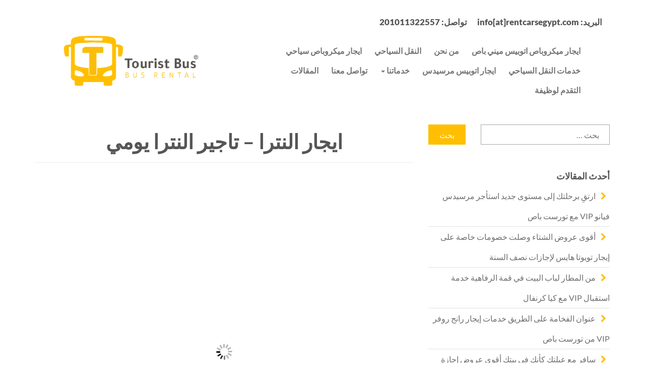

--- FILE ---
content_type: text/html; charset=UTF-8
request_url: https://rentcarsegypt.net/category/%D8%A7%D9%8A%D8%AC%D8%A7%D8%B1-%D8%A7%D9%84%D9%86%D8%AA%D8%B1%D8%A7-%D8%AA%D8%A7%D8%AC%D9%8A%D8%B1-%D8%A7%D9%84%D9%86%D8%AA%D8%B1%D8%A7-%D9%8A%D9%88%D9%85%D9%8A/
body_size: 43820
content:

<!DOCTYPE html>
<!--[if IE 8]> <html dir="rtl" lang="ar" class="ie8"> <![endif]-->
<!--[if !IE]><!--> <html dir="rtl" lang="ar"> <!--<![endif]-->

    <head>

        <!-- Mobile Specific Meta -->
        <meta name="viewport" content="width=device-width, initial-scale=1, maximum-scale=5">

        <meta charset="UTF-8">
        <!-- Favicon and Apple Icons -->
					        <script type="litespeed/javascript">var xsUrl='https://rentcarsegypt.net/wp-content/themes/carrental';var sLocation="Please select a location";var adminAjax="https://rentcarsegypt.net/wp-admin/admin-ajax.php";var selectedCars="Selected Car";var pickUpLocation="Pickup Location";var DropOffLocation="Dropoff Location";var Pickup="Pickup";var DropOff="Dropoff";var DateFormat="dd/mm/yyyy"</script>

		<meta name='robots' content='index, follow, max-image-preview:large, max-snippet:-1, max-video-preview:-1' />
	
	<!-- Google tag (gtag.js) Consent Mode dataLayer added by Site Kit -->
<script id="google_gtagjs-js-consent-mode-data-layer" type="litespeed/javascript">window.dataLayer=window.dataLayer||[];function gtag(){dataLayer.push(arguments)}
gtag('consent','default',{"ad_personalization":"denied","ad_storage":"denied","ad_user_data":"denied","analytics_storage":"denied","functionality_storage":"denied","security_storage":"denied","personalization_storage":"denied","region":["AT","BE","BG","CH","CY","CZ","DE","DK","EE","ES","FI","FR","GB","GR","HR","HU","IE","IS","IT","LI","LT","LU","LV","MT","NL","NO","PL","PT","RO","SE","SI","SK"],"wait_for_update":500});window._googlesitekitConsentCategoryMap={"statistics":["analytics_storage"],"marketing":["ad_storage","ad_user_data","ad_personalization"],"functional":["functionality_storage","security_storage"],"preferences":["personalization_storage"]};window._googlesitekitConsents={"ad_personalization":"denied","ad_storage":"denied","ad_user_data":"denied","analytics_storage":"denied","functionality_storage":"denied","security_storage":"denied","personalization_storage":"denied","region":["AT","BE","BG","CH","CY","CZ","DE","DK","EE","ES","FI","FR","GB","GR","HR","HU","IE","IS","IT","LI","LT","LU","LV","MT","NL","NO","PL","PT","RO","SE","SI","SK"],"wait_for_update":500}</script>
<!-- End Google tag (gtag.js) Consent Mode dataLayer added by Site Kit -->

	<!-- This site is optimized with the Yoast SEO plugin v26.8 - https://yoast.com/product/yoast-seo-wordpress/ -->
	<title>ايجار النترا – تاجير النترا يومي - تورست باص</title>
	<link rel="canonical" href="https://rentcarsegypt.net/category/ايجار-النترا-تاجير-النترا-يومي/" />
	<meta property="og:locale" content="ar_AR" />
	<meta property="og:type" content="article" />
	<meta property="og:title" content="ايجار النترا – تاجير النترا يومي - تورست باص" />
	<meta property="og:url" content="https://rentcarsegypt.net/category/ايجار-النترا-تاجير-النترا-يومي/" />
	<meta property="og:site_name" content="تورست باص" />
	<meta name="twitter:card" content="summary_large_image" />
	<meta name="twitter:site" content="@touristlemousin" />
	<script type="application/ld+json" class="yoast-schema-graph">{"@context":"https://schema.org","@graph":[{"@type":"CollectionPage","@id":"https://rentcarsegypt.net/category/%d8%a7%d9%8a%d8%ac%d8%a7%d8%b1-%d8%a7%d9%84%d9%86%d8%aa%d8%b1%d8%a7-%d8%aa%d8%a7%d8%ac%d9%8a%d8%b1-%d8%a7%d9%84%d9%86%d8%aa%d8%b1%d8%a7-%d9%8a%d9%88%d9%85%d9%8a/","url":"https://rentcarsegypt.net/category/%d8%a7%d9%8a%d8%ac%d8%a7%d8%b1-%d8%a7%d9%84%d9%86%d8%aa%d8%b1%d8%a7-%d8%aa%d8%a7%d8%ac%d9%8a%d8%b1-%d8%a7%d9%84%d9%86%d8%aa%d8%b1%d8%a7-%d9%8a%d9%88%d9%85%d9%8a/","name":"ايجار النترا – تاجير النترا يومي - تورست باص","isPartOf":{"@id":"https://rentcarsegypt.net/#website"},"primaryImageOfPage":{"@id":"https://rentcarsegypt.net/category/%d8%a7%d9%8a%d8%ac%d8%a7%d8%b1-%d8%a7%d9%84%d9%86%d8%aa%d8%b1%d8%a7-%d8%aa%d8%a7%d8%ac%d9%8a%d8%b1-%d8%a7%d9%84%d9%86%d8%aa%d8%b1%d8%a7-%d9%8a%d9%88%d9%85%d9%8a/#primaryimage"},"image":{"@id":"https://rentcarsegypt.net/category/%d8%a7%d9%8a%d8%ac%d8%a7%d8%b1-%d8%a7%d9%84%d9%86%d8%aa%d8%b1%d8%a7-%d8%aa%d8%a7%d8%ac%d9%8a%d8%b1-%d8%a7%d9%84%d9%86%d8%aa%d8%b1%d8%a7-%d9%8a%d9%88%d9%85%d9%8a/#primaryimage"},"thumbnailUrl":"https://rentcarsegypt.net/wp-content/uploads/2022/12/01099552706-5.png","breadcrumb":{"@id":"https://rentcarsegypt.net/category/%d8%a7%d9%8a%d8%ac%d8%a7%d8%b1-%d8%a7%d9%84%d9%86%d8%aa%d8%b1%d8%a7-%d8%aa%d8%a7%d8%ac%d9%8a%d8%b1-%d8%a7%d9%84%d9%86%d8%aa%d8%b1%d8%a7-%d9%8a%d9%88%d9%85%d9%8a/#breadcrumb"},"inLanguage":"ar"},{"@type":"ImageObject","inLanguage":"ar","@id":"https://rentcarsegypt.net/category/%d8%a7%d9%8a%d8%ac%d8%a7%d8%b1-%d8%a7%d9%84%d9%86%d8%aa%d8%b1%d8%a7-%d8%aa%d8%a7%d8%ac%d9%8a%d8%b1-%d8%a7%d9%84%d9%86%d8%aa%d8%b1%d8%a7-%d9%8a%d9%88%d9%85%d9%8a/#primaryimage","url":"https://rentcarsegypt.net/wp-content/uploads/2022/12/01099552706-5.png","contentUrl":"https://rentcarsegypt.net/wp-content/uploads/2022/12/01099552706-5.png","width":1080,"height":1080},{"@type":"BreadcrumbList","@id":"https://rentcarsegypt.net/category/%d8%a7%d9%8a%d8%ac%d8%a7%d8%b1-%d8%a7%d9%84%d9%86%d8%aa%d8%b1%d8%a7-%d8%aa%d8%a7%d8%ac%d9%8a%d8%b1-%d8%a7%d9%84%d9%86%d8%aa%d8%b1%d8%a7-%d9%8a%d9%88%d9%85%d9%8a/#breadcrumb","itemListElement":[{"@type":"ListItem","position":1,"name":"Home","item":"https://rentcarsegypt.net/"},{"@type":"ListItem","position":2,"name":"ايجار النترا – تاجير النترا يومي"}]},{"@type":"WebSite","@id":"https://rentcarsegypt.net/#website","url":"https://rentcarsegypt.net/","name":"تورست باص","description":"شركة ايجار باصات ونقل سياحي في مصر","publisher":{"@id":"https://rentcarsegypt.net/#organization"},"potentialAction":[{"@type":"SearchAction","target":{"@type":"EntryPoint","urlTemplate":"https://rentcarsegypt.net/?s={search_term_string}"},"query-input":{"@type":"PropertyValueSpecification","valueRequired":true,"valueName":"search_term_string"}}],"inLanguage":"ar"},{"@type":"Organization","@id":"https://rentcarsegypt.net/#organization","name":"تورست باص","url":"https://rentcarsegypt.net/","logo":{"@type":"ImageObject","inLanguage":"ar","@id":"https://rentcarsegypt.net/#/schema/logo/image/","url":"https://rentcarsegypt.net/wp-content/uploads/2021/11/cropped-favico-01.png","contentUrl":"https://rentcarsegypt.net/wp-content/uploads/2021/11/cropped-favico-01.png","width":512,"height":512,"caption":"تورست باص"},"image":{"@id":"https://rentcarsegypt.net/#/schema/logo/image/"},"sameAs":["https://www.facebook.com/www.rentcarsegypt.net/","https://x.com/touristlemousin","https://www.instagram.com/sayedbassiouni","https://www.linkedin.com/company/rentcarsegypt/","https://www.youtube.com/channel/UCl3D_W0jCisOqHKL_riGWAQ"]}]}</script>
	<!-- / Yoast SEO plugin. -->


<link rel='dns-prefetch' href='//www.googletagmanager.com' />
<link rel='dns-prefetch' href='//fonts.googleapis.com' />
<link rel="alternate" type="application/rss+xml" title="تورست باص &laquo; الخلاصة" href="https://rentcarsegypt.net/feed/" />
<link rel="alternate" type="application/rss+xml" title="تورست باص &laquo; خلاصة التعليقات" href="https://rentcarsegypt.net/comments/feed/" />
<link rel="alternate" type="application/rss+xml" title="تورست باص &laquo; ايجار النترا – تاجير النترا يومي خلاصة التصنيف" href="https://rentcarsegypt.net/category/%d8%a7%d9%8a%d8%ac%d8%a7%d8%b1-%d8%a7%d9%84%d9%86%d8%aa%d8%b1%d8%a7-%d8%aa%d8%a7%d8%ac%d9%8a%d8%b1-%d8%a7%d9%84%d9%86%d8%aa%d8%b1%d8%a7-%d9%8a%d9%88%d9%85%d9%8a/feed/" />
<script type="litespeed/javascript">window._wpemojiSettings={"baseUrl":"https:\/\/s.w.org\/images\/core\/emoji\/15.0.3\/72x72\/","ext":".png","svgUrl":"https:\/\/s.w.org\/images\/core\/emoji\/15.0.3\/svg\/","svgExt":".svg","source":{"concatemoji":"https:\/\/rentcarsegypt.net\/wp-includes\/js\/wp-emoji-release.min.js?ver=6.7.4"}};
/*! This file is auto-generated */
!function(i,n){var o,s,e;function c(e){try{var t={supportTests:e,timestamp:(new Date).valueOf()};sessionStorage.setItem(o,JSON.stringify(t))}catch(e){}}function p(e,t,n){e.clearRect(0,0,e.canvas.width,e.canvas.height),e.fillText(t,0,0);var t=new Uint32Array(e.getImageData(0,0,e.canvas.width,e.canvas.height).data),r=(e.clearRect(0,0,e.canvas.width,e.canvas.height),e.fillText(n,0,0),new Uint32Array(e.getImageData(0,0,e.canvas.width,e.canvas.height).data));return t.every(function(e,t){return e===r[t]})}function u(e,t,n){switch(t){case"flag":return n(e,"\ud83c\udff3\ufe0f\u200d\u26a7\ufe0f","\ud83c\udff3\ufe0f\u200b\u26a7\ufe0f")?!1:!n(e,"\ud83c\uddfa\ud83c\uddf3","\ud83c\uddfa\u200b\ud83c\uddf3")&&!n(e,"\ud83c\udff4\udb40\udc67\udb40\udc62\udb40\udc65\udb40\udc6e\udb40\udc67\udb40\udc7f","\ud83c\udff4\u200b\udb40\udc67\u200b\udb40\udc62\u200b\udb40\udc65\u200b\udb40\udc6e\u200b\udb40\udc67\u200b\udb40\udc7f");case"emoji":return!n(e,"\ud83d\udc26\u200d\u2b1b","\ud83d\udc26\u200b\u2b1b")}return!1}function f(e,t,n){var r="undefined"!=typeof WorkerGlobalScope&&self instanceof WorkerGlobalScope?new OffscreenCanvas(300,150):i.createElement("canvas"),a=r.getContext("2d",{willReadFrequently:!0}),o=(a.textBaseline="top",a.font="600 32px Arial",{});return e.forEach(function(e){o[e]=t(a,e,n)}),o}function t(e){var t=i.createElement("script");t.src=e,t.defer=!0,i.head.appendChild(t)}"undefined"!=typeof Promise&&(o="wpEmojiSettingsSupports",s=["flag","emoji"],n.supports={everything:!0,everythingExceptFlag:!0},e=new Promise(function(e){i.addEventListener("DOMContentLiteSpeedLoaded",e,{once:!0})}),new Promise(function(t){var n=function(){try{var e=JSON.parse(sessionStorage.getItem(o));if("object"==typeof e&&"number"==typeof e.timestamp&&(new Date).valueOf()<e.timestamp+604800&&"object"==typeof e.supportTests)return e.supportTests}catch(e){}return null}();if(!n){if("undefined"!=typeof Worker&&"undefined"!=typeof OffscreenCanvas&&"undefined"!=typeof URL&&URL.createObjectURL&&"undefined"!=typeof Blob)try{var e="postMessage("+f.toString()+"("+[JSON.stringify(s),u.toString(),p.toString()].join(",")+"));",r=new Blob([e],{type:"text/javascript"}),a=new Worker(URL.createObjectURL(r),{name:"wpTestEmojiSupports"});return void(a.onmessage=function(e){c(n=e.data),a.terminate(),t(n)})}catch(e){}c(n=f(s,u,p))}t(n)}).then(function(e){for(var t in e)n.supports[t]=e[t],n.supports.everything=n.supports.everything&&n.supports[t],"flag"!==t&&(n.supports.everythingExceptFlag=n.supports.everythingExceptFlag&&n.supports[t]);n.supports.everythingExceptFlag=n.supports.everythingExceptFlag&&!n.supports.flag,n.DOMReady=!1,n.readyCallback=function(){n.DOMReady=!0}}).then(function(){return e}).then(function(){var e;n.supports.everything||(n.readyCallback(),(e=n.source||{}).concatemoji?t(e.concatemoji):e.wpemoji&&e.twemoji&&(t(e.twemoji),t(e.wpemoji)))}))}((window,document),window._wpemojiSettings)</script>
<style id="litespeed-ccss">h1,h2,h3,h4,h5{overflow-wrap:break-word}ul{overflow-wrap:break-word}p{overflow-wrap:break-word}:root{--wp--preset--font-size--normal:16px;--wp--preset--font-size--huge:42px}.screen-reader-text{border:0;clip:rect(1px,1px,1px,1px);-webkit-clip-path:inset(50%);clip-path:inset(50%);height:1px;margin:-1px;overflow:hidden;padding:0;position:absolute;width:1px;word-wrap:normal!important}body{--wp--preset--color--black:#000;--wp--preset--color--cyan-bluish-gray:#abb8c3;--wp--preset--color--white:#fff;--wp--preset--color--pale-pink:#f78da7;--wp--preset--color--vivid-red:#cf2e2e;--wp--preset--color--luminous-vivid-orange:#ff6900;--wp--preset--color--luminous-vivid-amber:#fcb900;--wp--preset--color--light-green-cyan:#7bdcb5;--wp--preset--color--vivid-green-cyan:#00d084;--wp--preset--color--pale-cyan-blue:#8ed1fc;--wp--preset--color--vivid-cyan-blue:#0693e3;--wp--preset--color--vivid-purple:#9b51e0;--wp--preset--gradient--vivid-cyan-blue-to-vivid-purple:linear-gradient(135deg,rgba(6,147,227,1) 0%,#9b51e0 100%);--wp--preset--gradient--light-green-cyan-to-vivid-green-cyan:linear-gradient(135deg,#7adcb4 0%,#00d082 100%);--wp--preset--gradient--luminous-vivid-amber-to-luminous-vivid-orange:linear-gradient(135deg,rgba(252,185,0,1) 0%,rgba(255,105,0,1) 100%);--wp--preset--gradient--luminous-vivid-orange-to-vivid-red:linear-gradient(135deg,rgba(255,105,0,1) 0%,#cf2e2e 100%);--wp--preset--gradient--very-light-gray-to-cyan-bluish-gray:linear-gradient(135deg,#eee 0%,#a9b8c3 100%);--wp--preset--gradient--cool-to-warm-spectrum:linear-gradient(135deg,#4aeadc 0%,#9778d1 20%,#cf2aba 40%,#ee2c82 60%,#fb6962 80%,#fef84c 100%);--wp--preset--gradient--blush-light-purple:linear-gradient(135deg,#ffceec 0%,#9896f0 100%);--wp--preset--gradient--blush-bordeaux:linear-gradient(135deg,#fecda5 0%,#fe2d2d 50%,#6b003e 100%);--wp--preset--gradient--luminous-dusk:linear-gradient(135deg,#ffcb70 0%,#c751c0 50%,#4158d0 100%);--wp--preset--gradient--pale-ocean:linear-gradient(135deg,#fff5cb 0%,#b6e3d4 50%,#33a7b5 100%);--wp--preset--gradient--electric-grass:linear-gradient(135deg,#caf880 0%,#71ce7e 100%);--wp--preset--gradient--midnight:linear-gradient(135deg,#020381 0%,#2874fc 100%);--wp--preset--duotone--dark-grayscale:url('#wp-duotone-dark-grayscale');--wp--preset--duotone--grayscale:url('#wp-duotone-grayscale');--wp--preset--duotone--purple-yellow:url('#wp-duotone-purple-yellow');--wp--preset--duotone--blue-red:url('#wp-duotone-blue-red');--wp--preset--duotone--midnight:url('#wp-duotone-midnight');--wp--preset--duotone--magenta-yellow:url('#wp-duotone-magenta-yellow');--wp--preset--duotone--purple-green:url('#wp-duotone-purple-green');--wp--preset--duotone--blue-orange:url('#wp-duotone-blue-orange');--wp--preset--font-size--small:13px;--wp--preset--font-size--medium:20px;--wp--preset--font-size--large:36px;--wp--preset--font-size--x-large:42px}html{font-family:sans-serif;-ms-text-size-adjust:100%;-webkit-text-size-adjust:100%}body{margin:0}article,aside,figure,header,nav,section{display:block}a{background:0 0}h1{font-size:2em;margin:.67em 0}img{border:0}figure{margin:1em 40px}hr{-moz-box-sizing:content-box;box-sizing:content-box;height:0}button,input,select,textarea{color:inherit;font:inherit;margin:0}button{overflow:visible}button,select{text-transform:none}button,html input[type=button],input[type=submit]{-webkit-appearance:button}button::-moz-focus-inner,input::-moz-focus-inner{border:0;padding:0}input{line-height:normal}input[type=checkbox]{box-sizing:border-box;padding:0}input[type=search]{-webkit-appearance:textfield;-moz-box-sizing:content-box;-webkit-box-sizing:content-box;box-sizing:content-box}input[type=search]::-webkit-search-cancel-button,input[type=search]::-webkit-search-decoration{-webkit-appearance:none}textarea{overflow:auto}*{-webkit-box-sizing:border-box;-moz-box-sizing:border-box;box-sizing:border-box}*:before,*:after{-webkit-box-sizing:border-box;-moz-box-sizing:border-box;box-sizing:border-box}html{font-size:62.5%}body{font-family:"Helvetica Neue",Helvetica,Arial,sans-serif;font-size:14px;line-height:1.42857143;color:#333;background-color:#fff}input,button,select,textarea{font-family:inherit;font-size:inherit;line-height:inherit}a{color:#428bca;text-decoration:none}figure{margin:0}img{vertical-align:middle}.img-responsive{display:block;max-width:100%;height:auto}hr{margin-top:20px;margin-bottom:20px;border:0;border-top:1px solid #eee}.sr-only{position:absolute;width:1px;height:1px;margin:-1px;padding:0;overflow:hidden;clip:rect(0,0,0,0);border:0}h1,h2,h3,h4,h5{font-family:inherit;font-weight:500;line-height:1.1;color:inherit}h1,h2,h3{margin-top:20px;margin-bottom:10px}h4,h5{margin-top:10px;margin-bottom:10px}h1{font-size:36px}h2{font-size:30px}h3{font-size:24px}h4{font-size:18px}h5{font-size:14px}p{margin:0 0 10px}.text-right{text-align:right}.page-header{padding-bottom:9px;margin:40px 0 20px;border-bottom:1px solid #eee}ul{margin-top:0;margin-bottom:10px}.container{margin-right:auto;margin-left:auto;padding-left:15px;padding-right:15px}@media (min-width:768px){.container{width:750px}}@media (min-width:992px){.container{width:970px}}@media (min-width:1200px){.container{width:1170px}}.container-fluid{margin-right:auto;margin-left:auto;padding-left:15px;padding-right:15px}.row{margin-left:-15px;margin-right:-15px}.col-sm-3,.col-md-4,.col-sm-6,.col-md-6,.col-md-8,.col-sm-12{position:relative;min-height:1px;padding-left:15px;padding-right:15px}@media (min-width:768px){.col-sm-3,.col-sm-6,.col-sm-12{float:left}.col-sm-12{width:100%}.col-sm-6{width:50%}.col-sm-3{width:25%}}@media (min-width:992px){.col-md-4,.col-md-6,.col-md-8{float:left}.col-md-8{width:66.66666667%}.col-md-6{width:50%}.col-md-4{width:33.33333333%}}label{display:inline-block;margin-bottom:5px;font-weight:700}input[type=search]{-webkit-box-sizing:border-box;-moz-box-sizing:border-box;box-sizing:border-box}input[type=checkbox]{margin:4px 0 0;margin-top:1px ;line-height:normal}.form-control{display:block;width:100%;height:34px;padding:6px 12px;font-size:14px;line-height:1.42857143;color:#555;background-color:#fff;background-image:none;border:1px solid #ccc;border-radius:4px;-webkit-box-shadow:inset 0 1px 1px rgba(0,0,0,.075);box-shadow:inset 0 1px 1px rgba(0,0,0,.075)}.form-control::-moz-placeholder{color:#999;opacity:1}.form-control:-ms-input-placeholder{color:#999}.form-control::-webkit-input-placeholder{color:#999}textarea.form-control{height:auto}input[type=search]{-webkit-appearance:none}.form-group{margin-bottom:15px}.checkbox-inline input[type=checkbox]{float:left;margin-left:-20px}.checkbox-inline{display:inline-block;padding-left:20px;margin-bottom:0;vertical-align:middle;font-weight:400}.btn{display:inline-block;margin-bottom:0;font-weight:400;text-align:center;vertical-align:middle;background-image:none;border:1px solid transparent;white-space:nowrap;padding:6px 12px;font-size:14px;line-height:1.42857143;border-radius:4px}.btn-default{color:#333;background-color:#fff;border-color:#ccc}.btn-primary{color:#fff;background-color:#428bca;border-color:#357ebd}.fade{opacity:0}.collapse{display:none}.glyphicon{position:relative;top:1px;display:inline-block;font-family:'Glyphicons Halflings';font-style:normal;font-weight:400;line-height:1;-webkit-font-smoothing:antialiased;-moz-osx-font-smoothing:grayscale}.glyphicon-map-marker:before{content:"\e062"}.glyphicon-calendar:before{content:"\e109"}.nav{margin-bottom:0;padding-left:0;list-style:none}.nav>li{position:relative;display:block}.nav>li>a{position:relative;display:block;padding:10px 15px}.navbar{position:relative;min-height:50px;margin-bottom:20px;border:1px solid transparent}@media (min-width:992px){.navbar{border-radius:4px}}@media (min-width:992px){.navbar-header{float:left}}.navbar-collapse{max-height:340px;overflow-x:visible;padding-right:15px;padding-left:15px;border-top:1px solid transparent;box-shadow:inset 0 1px 0 rgba(255,255,255,.1);-webkit-overflow-scrolling:touch}@media (min-width:992px){.navbar-collapse{width:auto;border-top:0;box-shadow:none}.navbar-collapse.collapse{display:block!important;height:auto!important;padding-bottom:0;overflow:visible!important}}.container-fluid>.navbar-header,.container-fluid>.navbar-collapse{margin-right:-15px;margin-left:-15px}@media (min-width:992px){.container-fluid>.navbar-header,.container-fluid>.navbar-collapse{margin-right:0;margin-left:0}}.navbar-brand{float:left;padding:15px;font-size:18px;line-height:20px;height:50px}@media (min-width:992px){.navbar>.container-fluid .navbar-brand{margin-left:-15px}}.navbar-toggle{position:relative;float:right;margin-right:15px;padding:9px 10px;margin-top:8px;margin-bottom:8px;background-color:transparent;background-image:none;border:1px solid transparent;border-radius:4px}.navbar-toggle .icon-bar{display:block;width:22px;height:2px;border-radius:1px}.navbar-toggle .icon-bar+.icon-bar{margin-top:4px}@media (min-width:992px){.navbar-toggle{display:none}}.navbar-nav{margin:7.5px -15px}.navbar-nav>li>a{padding-top:10px;padding-bottom:10px;line-height:20px}@media (min-width:992px){.navbar-nav{float:left;margin:0}.navbar-nav>li{float:left}.navbar-nav>li>a{padding-top:15px;padding-bottom:15px}.navbar-nav.navbar-right:last-child{margin-right:-15px}}@media (min-width:992px){.navbar-right{float:right!important}}.navbar-default{background-color:#f8f8f8;border-color:#e7e7e7}.navbar-default .navbar-brand{color:#777}.navbar-default .navbar-nav>li>a{color:#777}.navbar-default .navbar-toggle{border-color:#ddd}.navbar-default .navbar-toggle .icon-bar{background-color:#888}.navbar-default .navbar-collapse{border-color:#e7e7e7}.close{float:right;font-size:21px;font-weight:700;line-height:1;color:#000;text-shadow:0 1px 0 #fff;opacity:.2;filter:alpha(opacity=20)}button.close{padding:0;background:0 0;border:0;-webkit-appearance:none}.modal{display:none;overflow:auto;overflow-y:scroll;position:fixed;top:0;right:0;bottom:0;left:0;z-index:1050;-webkit-overflow-scrolling:touch;outline:0}.modal.fade .modal-dialog{-webkit-transform:translate(0,-25%);-ms-transform:translate(0,-25%);transform:translate(0,-25%)}.modal-dialog{position:relative;width:auto;margin:10px}.modal-content{position:relative;background-color:#fff;border:1px solid #999;border:1px solid rgba(0,0,0,.2);border-radius:6px;-webkit-box-shadow:0 3px 9px rgba(0,0,0,.5);box-shadow:0 3px 9px rgba(0,0,0,.5);background-clip:padding-box;outline:none}.modal-header{padding:15px;border-bottom:1px solid #e5e5e5;min-height:16.42857143px}.modal-header .close{margin-top:-2px}.modal-title{margin:0;line-height:1.42857143}.modal-body{position:relative;padding:20px}@media (min-width:768px){.modal-dialog{width:600px;margin:30px auto}.modal-content{-webkit-box-shadow:0 5px 15px rgba(0,0,0,.5);box-shadow:0 5px 15px rgba(0,0,0,.5)}}.clearfix:before,.clearfix:after,.container:before,.container:after,.container-fluid:before,.container-fluid:after,.row:before,.row:after,.nav:before,.nav:after,.navbar:before,.navbar:after,.navbar-header:before,.navbar-header:after,.navbar-collapse:before,.navbar-collapse:after{content:" ";display:table}.clearfix:after,.container:after,.container-fluid:after,.row:after,.nav:after,.navbar:after,.navbar-header:after,.navbar-collapse:after{clear:both}.pull-right{float:right!important}.pull-left{float:left!important}.hide{display:none!important}.hidden{display:none!important;visibility:hidden!important}@-ms-viewport{width:device-width}.clearfix:before,.clearfix:after{content:" ";display:table}.clearfix:after{clear:both}.pull-right{float:right!important}.pull-left{float:left!important}.hide{display:none!important}.hidden{display:none!important;visibility:hidden!important}img{max-width:100%}.entry-thumbnail{margin-bottom:-2px;width:100%;overflow:hidden;position:relative;min-height:70px}.entry-thumbnail img{display:block;max-width:100%}.widget{margin-bottom:31px}.widget_search .screen-reader-text{display:none}.widget_search .search-form{padding:.5rem 0}.widget_search .search-form input[type=search],.widget_search input[type=search]{height:40px;border:1px solid #a6a6a6;padding:0 20px;font-weight:100;width:120%}.widget_search .search-form input[type=submit],.widget_search input[type=submit]{height:40px;padding:0 20px;color:#fff;border-color:transparent;background-color:#ffbf00;float:left}.page-header{margin:0;text-align:center}.screen-reader-text{clip:rect(1px,1px,1px,1px);position:absolute!important;height:1px;width:1px;overflow:hidden}img{-ms-interpolation-mode:bicubic;border:0;height:auto;max-width:100%;vertical-align:middle}.entry-header{-ms-word-wrap:break-word;word-wrap:break-word}.blog-box header{height:auto}@media (max-width:1200px) and (min-width:997px){.widget_search .search-form input[type=submit],.widget_search input[type=submit]{padding:0 10px}}.fa{display:inline-block;font:normal normal normal 14px/1 FontAwesome;font-size:inherit;text-rendering:auto;-webkit-font-smoothing:antialiased;-moz-osx-font-smoothing:grayscale}.pull-right{float:right}.pull-left{float:left}.fa-info-circle:before{content:"\f05a"}.sr-only{position:absolute;width:1px;height:1px;padding:0;margin:-1px;overflow:hidden;clip:rect(0,0,0,0);border:0}header{display:inline-block}:root{font-size:16px}h1{font-size:2.5rem}h2{font-size:2rem}h3{font-size:1.75rem}h4{font-size:1.5rem}h5{font-size:1.25rem}body{font-family:'Lato',sans-serif;color:#716d6e;font-size:16px}a{color:#ffbf00}.scrollup{width:44px;height:44px;position:fixed;bottom:44px;right:64px;display:none;text-indent:-9999px;background:url('/wp-content/themes/carrental/assets/img/icon_top.png') no-repeat}header{height:147px;width:100%;top:0;z-index:100;background-color:#fff;display:block}header .box{margin:0 auto}header .brand{margin:45px 0 0}header .brand h1{margin:0;padding:0}header .header-info .contact{font-size:17px;font-weight:900;margin-top:10px;margin-right:20px}header .header-info .email{font-size:17px;font-weight:900;margin-top:10px}header .navbar-default{border:none;background-color:transparent;border-radius:0;font-size:18px;font-weight:700;margin-top:25px}header .navbar-brand{display:none}header .navbar-default .container-fluid{padding:0}header .navbar-default .navbar-collapse{padding:0}header .navbar-default .navbar-nav>li>a{background-color:transparent;padding:8px 10px 7px 11px;border:2px solid #fff}.navbar-nav.navbar-right:last-child{margin-right:-9px}header.large{height:147px;box-shadow:none}header.large .header-info{display:block}header.large .brand{margin:45px 0 0;width:100%}#teaser-blog{height:145px;padding:60px 0;background-color:#ffbf00}#teaser-blog .title{color:#fff;text-transform:uppercase;font-size:24px;font-weight:900;margin:0}#teaser-blog .title{color:#fff;text-transform:uppercase;font-size:24px;font-weight:900;margin:0}.blog-posts{margin-top:70px}.blog-posts article{margin-bottom:70px;clear:both}.blog-posts .blog-post .post-attachment{padding-bottom:2px;border-bottom:10px solid #ffbf00}.blog-posts .sidebar .widget-title{font-size:18px;font-weight:900;text-transform:uppercase}.blog-posts .sidebar .widget{margin-bottom:40px;font-size:16px;line-height:1.7}.blog-posts .sidebar .widget ul{list-style:none;margin:0;padding:0;font-size:16px;font-weight:700}.blog-posts .sidebar .widget ul li{border-bottom:1px solid #e3e2e2;vertical-align:middle;line-height:40px;font-weight:400}.blog-posts .sidebar .widget ul li:before{color:#ffbf00;content:"\f054";margin:0 7px;font-family:FontAwesome}.blog-posts .sidebar .widget ul li a{color:#716d6e}.blog-posts .sidebar .widget:after{clear:both}#checkoutModal .modal-dialog{width:748px}#checkoutModal .modal-content{border-radius:0;box-shadow:none;border:2px solid #fff}#checkoutModal .modal-header{color:#fff;background-color:#ffbf00;border-bottom:none}#checkoutModal .modal-title{font-size:24px;font-weight:900;text-transform:uppercase}#checkoutModal .close{color:#fff;text-shadow:none;opacity:.6;font-size:27px;margin:1px 7px 0 0}#checkoutModal .modal-body{padding:0}#checkoutModal .modal-body h3{margin:0;font-size:18px;color:#ffbf00;font-weight:700;margin-bottom:25px}#checkoutModal .checkout-info-box{background-color:rgba(255,191,0,.2);padding:20px 30px}#checkoutModal .checkout-info-box h3{margin:0;margin-bottom:15px;color:#716d6e}#checkoutModal .checkout-info-box h3 i{font-size:23px}#checkoutModal .checkout-vehicle-info{margin-top:30px}#checkoutModal .location-date-info{padding:0 0 0 30px;float:left;max-width:340px}#checkoutModal .vehicle-info{padding:0 30px 0 0;float:right;max-width:360px}#checkoutModal .vehicle-info h3{float:left;margin-right:10px}#checkoutModal .vehicle-info a{font-size:12px}#checkoutModal .vehicle-info .vehicle-image{width:90%}#checkoutModal .info-box{margin-bottom:25px}#checkoutModal .info-box .glyphicon{float:left;font-size:17px}#checkoutModal .info-box .info-box-title{font-size:14px;font-weight:700;margin:0 0 3px 25px}#checkoutModal .info-box .info-box-description{margin-left:25px;font-size:14px}#checkoutModal .checkout-personal-info{padding:0 30px}#checkoutModal form select{border:2px solid #efe9e9;height:45px;width:140px;outline:0!important;box-shadow:none!important}#checkoutModal form .checkbox-inline{font-size:18px}#checkoutModal form input{background-color:#dbdbdb;height:45px;border-radius:0;border:none;box-shadow:none;line-height:45px;font-size:18px}#checkoutModal form ::-webkit-input-placeholder{font-size:14px!important}#checkoutModal form :-moz-placeholder{font-size:14px!important}#checkoutModal form ::-moz-placeholder{font-size:14px!important}#checkoutModal form :-ms-input-placeholder{font-size:14px!important}#checkoutModal form input[type=checkbox]{height:22px;margin-top:2px}#checkoutModal .btn{font-size:24px;font-weight:900;background-color:#ffbf00;color:#fff;border-radius:0;height:47px;line-height:47px;padding:0 15px}#checkoutModal .btn-yellow{border-color:#ffd992;float:left}#checkoutModal .btn-gray{background-color:#716d6e;border-color:#716d6e;float:right}.inline-footer-btn{outline:0!important;box-shadow:none!important}p{font-size:16px;line-height:1.7;margin-bottom:30px}.nav>li>a{padding:15px;font-size:16px}@media (min-width:800px){.navbar-nav>li>a{padding-bottom:25px}}@media (max-width:1200px){header.large .brand{width:75%}header .header-info .contact{font-size:14px}header .navbar-default{font-size:14px}header.large{height:133px}}@media (max-width:992px){header .brand{display:none}.navbar-brand{padding:0;width:230px}header .navbar-brand{display:block}header .navbar-toggle{margin-top:4px}header.large{height:91px}header.large .header-info{display:none}header .navbar-default .navbar-collapse{background-color:#fff;padding:32px;z-index:1183;position:absolute;width:100%;margin:15px 0 0;border-top:none;box-shadow:0px 4px 1px -1px rgba(50,50,50,.32)}#teaser-blog{padding:50px 0 70px}#checkoutModal .modal-dialog{width:100%;margin:0}#checkoutModal .form-group{float:none!important;width:100%!important;margin-right:0!important;margin-left:0!important}}@media (max-width:660px){#checkoutModal .vehicle-info{padding:0 0 0 45px;float:none;width:100%;max-width:100%;padding:0 45px}#checkoutModal .location-date-info{width:100%;padding:0 0 0 45px;float:none}}@media (max-width:480px){.caldera-grid .col-sm-3{width:50%;float:left}}body{overflow-x:hidden;color:#565656;-webkit-font-smoothing:antialiased!important}figure{border:0;margin:0;padding:0;overflow:hidden;position:relative;max-width:100%;width:100%}hr{background-color:#767676;border:0;height:2px;margin:2rem auto;max-width:200px;text-align:center}a{color:#ffbf00}a,.blog-posts .sidebar .widget ul li:before,#checkoutModal .modal-body h3{color:#ffbf00}#checkoutModal .btn-yellow{background-color:#ffbf00;border-color:#ffbf00}#teaser-blog,#checkoutModal .modal-header{background-color:#ffbf00}.blog-posts .blog-post .post-attachment{border-bottom:10px solid #ffbf00}.widget_search .search-form input[type=submit],.widget_search input[type=submit]{background-color:#ffbf00}#checkoutModal .checkout-info-box{background-color:rgba(255,191,0,.2)}body{font-family:'Cairo',sans- serif}.brand .img-responsive{float:left}.navbar-nav>li{float:right}.caldera-grid *,.caldera-grid :after,.caldera-grid :before{-webkit-box-sizing:border-box;-moz-box-sizing:border-box;box-sizing:border-box}.caldera-grid input,.caldera-grid select,.caldera-grid textarea{font-family:inherit;font-size:inherit;line-height:inherit}.caldera-grid .sr-only{position:absolute;width:1px;height:1px;margin:-1px;padding:0;overflow:hidden;clip:rect(0,0,0,0);border:0}.caldera-grid .row{margin-left:-7.5px;margin-right:-7.5px;max-width:100%}.caldera-grid .col-sm-12,.caldera-grid .col-sm-3,.caldera-grid .col-sm-6{position:relative;padding-left:7.5px;padding-right:7.5px}@media (min-width:768px){.caldera-grid .col-sm-12,.caldera-grid .col-sm-3,.caldera-grid .col-sm-6{float:left}.caldera-grid .col-sm-12{width:100%}.caldera-grid .col-sm-6{width:50%}.caldera-grid .col-sm-3{width:25%}}@-ms-viewport{width:device-width}.caldera-grid .row:after,.caldera-grid .row:before{content:" ";display:table}.caldera-grid .row:after{clear:both}.caldera-grid .hide{display:none!important}.caldera-grid .hidden{display:none!important}.caldera-grid .hidden{visibility:hidden!important}@-ms-viewport{width:device-width}.caldera-grid textarea{overflow:auto}.caldera-grid input,.caldera-grid select,.caldera-grid textarea{font:inherit;margin:0}.caldera-grid select{text-transform:none}.caldera-grid input[type=submit]{-webkit-appearance:button}.caldera-grid input::-moz-focus-inner{border:0;padding:0}.caldera-grid input{line-height:normal}.caldera-grid input[type=checkbox]{box-sizing:border-box;padding:0}.caldera-grid .btn,.caldera-grid .form-control{background-image:none}.caldera-grid label{display:inline-block;max-width:100%;margin-bottom:5px;font-weight:700}.caldera-grid input[type=checkbox]{margin:0;line-height:normal}.caldera-grid .form-group{margin-bottom:15px}.caldera-grid .form-control{font-size:14px;line-height:1.42857143;color:#555;display:block}.caldera-grid input[type=checkbox]{-webkit-appearance:checkbox}.caldera-grid .form-control{width:100%;height:34px;padding:6px 12px;background-color:#fff;border:1px solid #ccc;border-radius:2px;-webkit-box-shadow:inset 0 1px 1px rgba(0,0,0,.075);box-shadow:inset 0 1px 1px rgba(0,0,0,.075)}.caldera-grid .form-control::-moz-placeholder{color:#999;opacity:1}.caldera-grid .form-control:-ms-input-placeholder{color:#999}.caldera-grid .form-control::-webkit-input-placeholder{color:#999}.caldera-grid .checkbox-inline input[type=checkbox]{margin-left:-20px}.caldera-grid .checkbox-inline{position:relative;display:inline-block;padding-left:20px;margin-bottom:0;vertical-align:middle;font-weight:400}.caldera-grid .btn{display:inline-block;margin-bottom:0;font-weight:400;text-align:center;vertical-align:middle;touch-action:manipulation;border:1px solid transparent;white-space:nowrap;padding:6px 12px;font-size:14px;line-height:1.42857143;border-radius:2px}.caldera-grid .btn-default{color:#333;background-color:#fff;border-color:#ccc}.caldera-grid .btn-primary{color:#fff;background-color:#337ab7;border-color:#2e6da4}.caldera-grid textarea.form-control{padding-right:4px;height:auto}.caldera-grid .screen-reader-text{clip:rect(1px,1px,1px,1px);height:1px;overflow:hidden;position:absolute!important;width:1px;word-wrap:normal!important}@-ms-viewport{width:device-width}@-ms-viewport{width:device-width}</style><link rel="preload" data-asynced="1" data-optimized="2" as="style" onload="this.onload=null;this.rel='stylesheet'" href="https://rentcarsegypt.net/wp-content/litespeed/css/20cea53a05002aac351ea2e118e8eb3a.css?ver=6c542" /><script type="litespeed/javascript">!function(a){"use strict";var b=function(b,c,d){function e(a){return h.body?a():void setTimeout(function(){e(a)})}function f(){i.addEventListener&&i.removeEventListener("load",f),i.media=d||"all"}var g,h=a.document,i=h.createElement("link");if(c)g=c;else{var j=(h.body||h.getElementsByTagName("head")[0]).childNodes;g=j[j.length-1]}var k=h.styleSheets;i.rel="stylesheet",i.href=b,i.media="only x",e(function(){g.parentNode.insertBefore(i,c?g:g.nextSibling)});var l=function(a){for(var b=i.href,c=k.length;c--;)if(k[c].href===b)return a();setTimeout(function(){l(a)})};return i.addEventListener&&i.addEventListener("load",f),i.onloadcssdefined=l,l(f),i};"undefined"!=typeof exports?exports.loadCSS=b:a.loadCSS=b}("undefined"!=typeof global?global:this);!function(a){if(a.loadCSS){var b=loadCSS.relpreload={};if(b.support=function(){try{return a.document.createElement("link").relList.supports("preload")}catch(b){return!1}},b.poly=function(){for(var b=a.document.getElementsByTagName("link"),c=0;c<b.length;c++){var d=b[c];"preload"===d.rel&&"style"===d.getAttribute("as")&&(a.loadCSS(d.href,d,d.getAttribute("media")),d.rel=null)}},!b.support()){b.poly();var c=a.setInterval(b.poly,300);a.addEventListener&&a.addEventListener("load",function(){b.poly(),a.clearInterval(c)}),a.attachEvent&&a.attachEvent("onload",function(){a.clearInterval(c)})}}}(this);</script>



















<script type="text/javascript" src="https://rentcarsegypt.net/wp-includes/js/jquery/jquery.min.js?ver=3.7.1" id="jquery-core-js"></script>


<!-- Google tag (gtag.js) snippet added by Site Kit -->

<!-- Google Ads snippet added by Site Kit -->
<script type="litespeed/javascript" data-src="https://www.googletagmanager.com/gtag/js?id=AW-16894973340" id="google_gtagjs-js"></script>
<script id="google_gtagjs-js-after" type="litespeed/javascript">window.dataLayer=window.dataLayer||[];function gtag(){dataLayer.push(arguments)}
gtag("js",new Date());gtag("set","developer_id.dZTNiMT",!0);gtag("config","AW-16894973340");window._googlesitekit=window._googlesitekit||{};window._googlesitekit.throttledEvents=[];window._googlesitekit.gtagEvent=(name,data)=>{var key=JSON.stringify({name,data});if(!!window._googlesitekit.throttledEvents[key]){return}window._googlesitekit.throttledEvents[key]=!0;setTimeout(()=>{delete window._googlesitekit.throttledEvents[key]},5);gtag("event",name,{...data,event_source:"site-kit"})}</script>

<!-- End Google tag (gtag.js) snippet added by Site Kit -->
<link rel="https://api.w.org/" href="https://rentcarsegypt.net/wp-json/" /><link rel="alternate" title="JSON" type="application/json" href="https://rentcarsegypt.net/wp-json/wp/v2/categories/7164" /><link rel="EditURI" type="application/rsd+xml" title="RSD" href="https://rentcarsegypt.net/xmlrpc.php?rsd" />
<meta name="generator" content="WordPress 6.7.4" />
<script type="litespeed/javascript">if(!window._buttonizer){window._buttonizer={}};var _buttonizer_page_data={"language":"ar"};window._buttonizer.data={..._buttonizer_page_data,...window._buttonizer.data}</script><meta name="generator" content="Site Kit by Google 1.148.0" /><meta name="ahrefs-site-verification" content="5544f3afa53ee22ac371601ac8b1c86ad65e0cfa6408a6d80972f88ec43844db">
<!-- Global site tag (gtag.js) - Google Analytics -->
<script type="litespeed/javascript" data-src="https://www.googletagmanager.com/gtag/js?id=G-NYXE2532WK"></script>
<script type="litespeed/javascript">window.dataLayer=window.dataLayer||[];function gtag(){dataLayer.push(arguments)}
gtag('js',new Date());gtag('config','G-NYXE2532WK')</script>
<!-- Google AdSense meta tags added by Site Kit -->
<meta name="google-adsense-platform-account" content="ca-host-pub-2644536267352236">
<meta name="google-adsense-platform-domain" content="sitekit.withgoogle.com">
<!-- End Google AdSense meta tags added by Site Kit -->
<link rel="icon" href="https://rentcarsegypt.net/wp-content/uploads/2023/01/cropped-favico-01-32x32.png" sizes="32x32" />
<link rel="icon" href="https://rentcarsegypt.net/wp-content/uploads/2023/01/cropped-favico-01-192x192.png" sizes="192x192" />
<link rel="apple-touch-icon" href="https://rentcarsegypt.net/wp-content/uploads/2023/01/cropped-favico-01-180x180.png" />
<meta name="msapplication-TileImage" content="https://rentcarsegypt.net/wp-content/uploads/2023/01/cropped-favico-01-270x270.png" />
		
			
		
		<!-- Google tag (gtag.js) --> <script type="litespeed/javascript" data-src="https://www.googletagmanager.com/gtag/js?id=AW-16894973340"></script> <script type="litespeed/javascript">window.dataLayer=window.dataLayer||[];function gtag(){dataLayer.push(arguments)}gtag('js',new Date());gtag('config','AW-16894973340')</script>
		
		
			<!-- Event snippet for مشاهدة صفحة conversion page -->
<script type="litespeed/javascript">gtag('event','conversion',{'send_to':'AW-16894973340/-8pUCMb9msMaEJyrk_g-'})</script>	
		
    </head>
    <body data-rsssl=1 class="rtl archive category category-7164 sidebar-active"  id="top" data-spy="scroll" data-target=".navbar" data-offset="260">
				
<!-- Google tag (gtag.js) --> <amp-analytics type="gtag" data-credentials="include"> <script type="application/json"> { "vars": { "gtag_id": "AW-16894973340", "config": { "AW-16894973340": { "groups": "default" } } }, "triggers": { } } </script> </amp-analytics>


        <!-- Header start -->
        <header data-spy="affix" data-offset-top="39" data-offset-bottom="0" class="nav-scroll large">

            <div class="row container box">
                <div class="col-md-4">
                    <!-- Logo start -->
                    <div class="brand">
													<h1><a class="scroll-to" href="https://rentcarsegypt.net/"><img class="img-responsive"  src="//rentcarsegypt.net/wp-content/uploads/2022/06/TouristBus-logo-01-01.png" alt="تورست باص"></a></h1>
						                    </div>
                    <!-- Logo end -->
                </div>

                <div class="col-md-8">
                    <div class="pull-right">
                        <div class="header-info pull-right">
																<div class="contact pull-left">تواصل: 201011322557</div>
																									<div class=" pull-right">
										<div class="email pull-left"> البريد: info[at]rentcarsegypt.com</div>
									</div>
									 
                            <!-- Language Switch end -->
                        </div>
                    </div>

                    <span class="clearfix"></span>

                    <!-- start navigation -->
                    <nav class="navbar navbar-default" role="navigation" id="main-navbar">
                        <div class="container-fluid">
                            <!-- Toggle get grouped for better mobile display -->
                            <div class="navbar-header">
                                <button type="button" class="navbar-toggle" data-toggle="collapse" data-target="#bs-example-navbar-collapse-1">
                                    <span class="sr-only">Toggle navigation</span>
                                    <span class="icon-bar"></span>
                                    <span class="icon-bar"></span>
                                    <span class="icon-bar"></span>
                                </button>
																	<a class="navbar-brand scroll-to" href="https://rentcarsegypt.net/"><img class="img-responsive"  src="//rentcarsegypt.net/wp-content/uploads/2022/06/TouristBus-logo-01-01.png" alt="تورست باص"></a>
								
                            </div>
                            <!-- Collect the nav links, for toggling -->
                            <div class="collapse navbar-collapse" id="bs-example-navbar-collapse-1">
                                <!-- Nav-Links start -->
								<ul id="menu-main-menu" class="nav navbar-nav navbar-right"><li id="menu-item-10054" class="menu-item menu-item-type-post_type menu-item-object-page menu-item-home menu-item-no"><a class="scroll-to" title="ايجار ميكروباص اتوبيس ميني باص" href="https://rentcarsegypt.net/">ايجار ميكروباص اتوبيس ميني باص</a></li>
<li id="menu-item-10135" class="menu-item menu-item-type-post_type menu-item-object-page menu-item-no"><a class="scroll-to" title="من نحن" href="https://rentcarsegypt.net/about/">من نحن</a></li>
<li id="menu-item-10865" class="menu-item menu-item-type-post_type menu-item-object-page menu-item-no"><a class="scroll-to" title="النقل السياحي" href="https://rentcarsegypt.net/%d8%a7%d9%84%d9%86%d9%82%d9%84-%d8%a7%d9%84%d8%b3%d9%8a%d8%a7%d8%ad%d9%8a/">النقل السياحي</a></li>
<li id="menu-item-10892" class="menu-item menu-item-type-post_type menu-item-object-page menu-item-no"><a class="scroll-to" title="ايجار ميكروباص سياحي" href="https://rentcarsegypt.net/%d8%a7%d8%b3%d8%b9%d8%a7%d8%b1-%d8%a7%d9%8a%d8%ac%d8%a7%d8%b1-%d9%85%d9%8a%d9%83%d8%b1%d9%88%d8%a8%d8%a7%d8%b5/">ايجار ميكروباص سياحي</a></li>
<li id="menu-item-10925" class="menu-item menu-item-type-post_type menu-item-object-page menu-item-no"><a class="scroll-to" title="خدمات النقل السياحي" href="https://rentcarsegypt.net/tourist-transportation-services/">خدمات النقل السياحي</a></li>
<li id="menu-item-10554" class="menu-item menu-item-type-post_type menu-item-object-page menu-item-no"><a class="scroll-to" title="ايجار اتوبيس مرسيدس" href="https://rentcarsegypt.net/rent-mercedes-bus/">ايجار اتوبيس مرسيدس</a></li>
<li id="menu-item-10139" class="menu-item menu-item-type-custom menu-item-object-custom menu-item-has-children menu-item- dropdown"><a class="dropdown-toggle" title="خدماتنا" href="#" data-toggle="dropdown" aria-haspopup="true">خدماتنا <span class="caret"></span></a>
<ul role="menu" class="dropdown-menu">
	<li id="menu-item-10221" class="menu-item menu-item-type-post_type menu-item-object-page menu-item-no"><a class="scroll-to" title="باصات رحلات للايجار" href="https://rentcarsegypt.net/%d8%a8%d8%a7%d8%b5%d8%a7%d8%aa-%d8%b1%d8%ad%d9%84%d8%a7%d8%aa-%d9%84%d9%84%d8%a7%d9%8a%d8%ac%d8%a7%d8%b1/">باصات رحلات للايجار</a></li>
	<li id="menu-item-10184" class="menu-item menu-item-type-post_type menu-item-object-page menu-item-no"><a class="scroll-to" title="ايجار مرسيدس فيانو بأقل سعر" href="https://rentcarsegypt.net/rent-mercedes/">ايجار مرسيدس فيانو بأقل سعر</a></li>
	<li id="menu-item-10926" class="menu-item menu-item-type-post_type menu-item-object-page menu-item-no"><a class="scroll-to" title="فان H1 للتأجير مع سائق خاص" href="https://rentcarsegypt.net/%d9%81%d8%a7%d9%86-h1-%d9%84%d9%84%d8%aa%d8%a3%d8%ac%d9%8a%d8%b1-%d9%85%d8%b9-%d8%b3%d8%a7%d8%a6%d9%82/">فان H1 للتأجير مع سائق خاص</a></li>
	<li id="menu-item-10952" class="menu-item menu-item-type-post_type menu-item-object-page menu-item-no"><a class="scroll-to" title="إيجار مرسيدس فيانو في مصر" href="https://rentcarsegypt.net/%d8%a5%d9%8a%d8%ac%d8%a7%d8%b1-%d9%85%d8%b1%d8%b3%d9%8a%d8%af%d8%b3-%d9%81%d9%8a%d8%a7%d9%86%d9%88/">إيجار مرسيدس فيانو في مصر</a></li>
	<li id="menu-item-10220" class="menu-item menu-item-type-post_type menu-item-object-page menu-item-no"><a class="scroll-to" title="نقل سياحي فاخر" href="https://rentcarsegypt.net/tourist-transportaion/">نقل سياحي فاخر</a></li>
	<li id="menu-item-10183" class="menu-item menu-item-type-post_type menu-item-object-page menu-item-no"><a class="scroll-to" title="ايجار سيارات نقل سياحي" href="https://rentcarsegypt.net/rent-car/">ايجار سيارات نقل سياحي</a></li>
</ul>
</li>
<li id="menu-item-10130" class="menu-item menu-item-type-post_type menu-item-object-page menu-item-no"><a class="scroll-to" title="تواصل معنا" href="https://rentcarsegypt.net/contact/">تواصل معنا</a></li>
<li id="menu-item-10641" class="menu-item menu-item-type-post_type menu-item-object-page menu-item-no"><a class="scroll-to" title="المقالات" href="https://rentcarsegypt.net/blog/">المقالات</a></li>
<li id="menu-item-10177" class="menu-item menu-item-type-post_type menu-item-object-page menu-item-no"><a class="scroll-to" title="التقدم لوظيفة" href="https://rentcarsegypt.net/hiring/">التقدم لوظيفة</a></li>
</ul>                            </div>
                        </div>
                    </nav>
                    <!-- end navigation -->
                </div>
            </div>
			

        </header>
        <!-- Header end -->
<section id="teaser-blog">
    <div class="container">
        <div class="row">

            				<div class="col-md-6">
					<h2 class="title">المقالات</h2>
				</div>
				<div class="col-md-6 text-right">
					
				</div>
			
        </div>
    </div>
</section>
<div class="container blog-posts">
	<div class="row">
		<div class="blog-box col-md-8" role="main">
							<header class="page-header">
					<h1>
						ايجار النترا – تاجير النترا يومي					</h1>

									</header>

									
<article id="post-8603" class="post-8603 post type-post status-publish format-standard has-post-thumbnail hentry category-7707 category-7164 category---2021-- category-4775 category------2 category-7289 category----2020----- category-7682 category-5635 category-3555 category-3971 category-27">
    <!-- Article header -->
    <div class="blog-post">
        <header class="entry-header">
            <div class="post-attachment">
                                    <figure class="entry-thumbnail">
                        <a href="https://rentcarsegypt.net/%d8%b3%d9%8a%d8%a7%d8%b1%d8%a7%d8%aa-%d9%84%d9%84%d8%a7%d9%8a%d8%ac%d8%a7%d8%b1-%d8%a7%d9%84%d9%8a%d9%88%d9%85%d9%8a/" title="ايجار سيارات مدينة نصر|rent car near me">
                            <img width="750" height="300" src="//rentcarsegypt.net/wp-content/plugins/a3-lazy-load/assets/images/lazy_placeholder.gif" data-lazy-type="image" data-src="https://rentcarsegypt.net/wp-content/uploads/2022/12/01099552706-5-750x300.png" class="lazy lazy-hidden attachment-post-thumbnail size-post-thumbnail wp-post-image" alt="" decoding="async" fetchpriority="high" /><noscript><img width="750" height="300" src="https://rentcarsegypt.net/wp-content/uploads/2022/12/01099552706-5-750x300.png" class="attachment-post-thumbnail size-post-thumbnail wp-post-image" alt="" decoding="async" fetchpriority="high" /></noscript>                        </a>
                    </figure>
                            </div>


                            <h1 class="post-title"><a href="https://rentcarsegypt.net/%d8%b3%d9%8a%d8%a7%d8%b1%d8%a7%d8%aa-%d9%84%d9%84%d8%a7%d9%8a%d8%ac%d8%a7%d8%b1-%d8%a7%d9%84%d9%8a%d9%88%d9%85%d9%8a/" rel="bookmark">ايجار سيارات مدينة نصر|rent car near me</a></h1>
            

            <ul class="list-inline entry-meta post-date"><li><span class="meta-reply"><a href="https://rentcarsegypt.net/%d8%b3%d9%8a%d8%a7%d8%b1%d8%a7%d8%aa-%d9%84%d9%84%d8%a7%d9%8a%d8%ac%d8%a7%d8%b1-%d8%a7%d9%84%d9%8a%d9%88%d9%85%d9%8a/#respond">اترك تعليق </a></span></li>
        </header> <!-- end entry-header -->

        <!-- Article content -->
        <div class="entry-content post-content-text">
            <h4>  ايجار سيارات في مصر|Rent car</h4>
<p>سيارات للايجار اليومي</p>
<p>شركة تورست كار تقدم خدمة ايجار سيارات فى مصر 01101555356 , تعطى دائما الأولويه لعملائها بتلبية إحتياجاتهم فى أسرع</p>
<p>وقت , وبأكثر الوسائل سهوله وراحة,  بالتالي خدمة تاجير سيارات مع شركة تورست كار  01101555356 تعطيك التجربة</p>
<p>الحقيقية لتاجير سياره بدون متاعب, فقط يمكنك أن تملاء إستمارة الحجز01101555356, لذلك سنوفر لك طلبك بأقصى سرعة ,</p>
<p>توفر شركة تورست كار لإيجار سيارات امكانية الحجز عبر الانترنت لعملائها وذلك توفيرا للوقت والجهد فيمكن بسهولة الدخول</p>
<p>على موقع الشركة والنقر على صفحة اتصلوا بنا لتتمكن من الحجز 01101555356 . بالتالي موقع ايجار السيارات , خدمة تأجير</p>
<p>سيارة مع سائق استئجار مرسيدس , سيارات دفع رباعي للايجار , افضل تاجير سيارات , ارخص سيارة ايجار , افضل شركة لتاجير</p>
<p>السيارات سيارات ايجار شهري رخيصة 01101555356,#bollywood #PUBG #movies #gaming , تاجير سائق مع سيارة ,</p>
<p>أفضل موقع لاستئجار السيارات , ايجار سيارات الساحل الشمالي , تاجير سيارات بارخص الاسعار 01101555356 future ,</p>
<p>luxury , design , hotels , markets , egypt , automotive , cars , hotelmanagement , finance bank hotel , hotelier,</p>
<p>hoteliers,  respect, Safari , ايجار سيارات عرسان01101555356 , ارقام مكاتب ايجار سيارات ,<a href="https://rentcarsegypt.net/">ايجار ميني باص</a> , ايجار</p>
<p>مرسيدس يومي , افضل موقع لاستئجار السيارات , ايجار سيارات كيا كرنفال , تأجير سيارات في التجمع الخامس , لذلك  تاجير</p>
<p>سياره بسائق 01101555356 tour , tourism , tourists , سياحة , سفر , سعر , rental , Rent , rentacar , wedding , زفاف ,</p>
<p>زفافي , مرسيدس  mercedesbenz , mercedesamg , اسعار سيارات التاجير  , تاجير سيارات في الساحل الشمالي .</p>
<p><a href="https://rentcarsegypt.net/wp-content/uploads/2022/12/image-34-1.png"><img decoding="async" class="lazy lazy-hidden aligncenter wp-image-8605" src="//rentcarsegypt.net/wp-content/plugins/a3-lazy-load/assets/images/lazy_placeholder.gif" data-lazy-type="image" data-src="https://rentcarsegypt.net/wp-content/uploads/2022/12/image-34-1-300x168.png" alt="سيارات للايجار اليومي" width="413" height="231" srcset="" data-srcset="https://rentcarsegypt.net/wp-content/uploads/2022/12/image-34-1-300x168.png 300w, https://rentcarsegypt.net/wp-content/uploads/2022/12/image-34-1-1024x573.png 1024w, https://rentcarsegypt.net/wp-content/uploads/2022/12/image-34-1-768x430.png 768w, https://rentcarsegypt.net/wp-content/uploads/2022/12/image-34-1.png 1080w" sizes="(max-width: 413px) 100vw, 413px" /><noscript><img decoding="async" class="aligncenter wp-image-8605" src="https://rentcarsegypt.net/wp-content/uploads/2022/12/image-34-1-300x168.png" alt="سيارات للايجار اليومي" width="413" height="231" srcset="https://rentcarsegypt.net/wp-content/uploads/2022/12/image-34-1-300x168.png 300w, https://rentcarsegypt.net/wp-content/uploads/2022/12/image-34-1-1024x573.png 1024w, https://rentcarsegypt.net/wp-content/uploads/2022/12/image-34-1-768x430.png 768w, https://rentcarsegypt.net/wp-content/uploads/2022/12/image-34-1.png 1080w" sizes="(max-width: 413px) 100vw, 413px" /></noscript></a></p>
<h4>ارقام شركات ايجار سيارات|car rental</h4>
<p>بالتالي يمكنك ان تتعرف على انواع السيارات المراد تاجيرها من شركتنا هنا 01101555356 , وبالتالي يمكنك ان تختار على</p>
<p>السياره المراد تاجيرها وسيتم حجزها باسمك فورا, و لذلك سنقوم بعمل الترتيبات الازمة لإستلامك للسياره فى أسرع وقت ,</p>
<p>بالتالي شركة تورست كار  تاجير السيارات فى مصر فى خدمتك دائماً 01101555356 . لذلك تمتع بزيارة معالم القاهرة مع ايجل</p>
<p>لتاجير السيارات فى مصر تقدم شركة تورست ايجار سيارات في مصر لعملائها سائقين محترفين وذوى مهارات عالية وكذلك</p>
<p>يجيدون عدة لغات لتلبية رغبات كافة العملاء 01101555356 . بالتالي تأجير سيارات للسفر , افضل موقع ايجار سيارات , تأجير</p>
<p>سيارات رخيص , اسعار سيارات ايجار يومي , لذلك مكتب تاجير سيارات في مدينة نصر , سيارات تأجير شهري , افضل موقع تاجير</p>
<p>سيارات , مكتب استئجار سيارات , #ناديه_الجندي , البنك الاهلي , راس السنه 01101555356, #الاسكندريه , cars</p>
<p>#experience #money #help #egypt #hotels #hiring #experience #interview #administration #business</p>
<p>#Pickalbatros #Pickalbatroshotels #Hurghada #NeverlandCity #brand #quality #change #events, بالتالي  ايجار</p>
<p>سيارات في مصر , ايجار سيارات في مصر بدون سائق , ايجار سيارات في مصر بالشهر 01101555356 , ايجار سيارات في مصر</p>
<p>من المطار , ايجار سيارات في مصر &#8211; تورست كار , ايجار سيارات في مصر بدون سائق بالشهر , بالتالي ايجار سيارات في مصر</p>
<p>مع سائق ,  ايجار سيارات في مصر شركة المستقبل للسياحة , ايجار سيارات في مصر الجديدة ,<a href="https://rentcarsegypt.net/">ايجار ميني باص</a> , ايجار</p>
<p>سيارات بالشهر في مصر , افضل شركة ايجار سيارات 01101555356 , سيارات للبيع في مصر , ايجار السيارات في مصر , ارخص</p>
<p>سيارات فى مصر , ارخص سياره في مصر , إيجار سيارات شهري رخيص , أسعار السيارات في مصر , في مصر ايجار سيارات</p>
<p>01101555356, في مصر تأجير سيارات , تاجير سيارات فى مصر متجر ايجار البي سي , ايجار سيارة في مصر , سيارات للايجار</p>
<p>في مصر , ايجار سيارات h1 في مصر</p>
<p>&nbsp;</p>
<p><a href="https://rentcarsegypt.net/wp-content/uploads/2022/12/image-27.png"><img decoding="async" class="lazy lazy-hidden aligncenter wp-image-8606" src="//rentcarsegypt.net/wp-content/plugins/a3-lazy-load/assets/images/lazy_placeholder.gif" data-lazy-type="image" data-src="https://rentcarsegypt.net/wp-content/uploads/2022/12/image-27-300x196.png" alt="سيارات للايجار اليومي" width="490" height="320" srcset="" data-srcset="https://rentcarsegypt.net/wp-content/uploads/2022/12/image-27-300x196.png 300w, https://rentcarsegypt.net/wp-content/uploads/2022/12/image-27.png 468w" sizes="(max-width: 490px) 100vw, 490px" /><noscript><img decoding="async" class="aligncenter wp-image-8606" src="https://rentcarsegypt.net/wp-content/uploads/2022/12/image-27-300x196.png" alt="سيارات للايجار اليومي" width="490" height="320" srcset="https://rentcarsegypt.net/wp-content/uploads/2022/12/image-27-300x196.png 300w, https://rentcarsegypt.net/wp-content/uploads/2022/12/image-27.png 468w" sizes="(max-width: 490px) 100vw, 490px" /></noscript></a></p>
<p>&nbsp;</p>
<h4>كم سعر ايجار سيارات|Car rental in Egypt</h4>
<p>لذلك تقدم شركة تورست كار ايجار احدث السيارات يحتاج البعض لـ ايجار سيارات في مصر 01101555356  بشكل يومي ليقوم</p>
<p>بقضاء مصالحه عليها والتحرك بها داخل المحافظات بشكل مستمر نظرا للتكلفة الكبيرة التي قد يدفعها في ركوب سيارات أجرة أو</p>
<p>ركوب المواصلات بشكل عام 01101555356، بالتالي فإن فكرة ايجار سيارات في مصر هي الحل الأمثل للقيام بالتحرك بشكل</p>
<p>طبيعي وبحرية كبيرة طوال اليوم أو طوال الأسبوع أو حتى طوال الشهر وحسب طريقة ايجار السيارات المتبعة 01101555356</p>
<p>والمتفق عليها عندما تقوم باستئجار سيارة من شركات تأجير السيارات في مصر.lambocarphoto , Lambo , carlife , supercar</p>
<p>, instagood , automotivegram , instagram  ,exoticcar ,01101555356 carporn , #cargoals , Lamborghini , pagani ,</p>
<p>motor , speed , engine , Dubai, explore , carwithoutlimit carporn , car , japan , #cargoal , laferrari , speed ,</p>
<p>carlifestyle , carsporn , itswhitenoise , gallardo, autocars, spe , ايجار سيارات مطار القاهره 01101555356, هتلاقى</p>
<p>سيارات مستعملة مصر , Rent car , Rental car , rent car rental , rent cars airport , rent car near me , rent cars cheap ,</p>
<p>سعر استئجار سيارة , مقارنة اسعار تاجير السيارات , بكم ايجار السيارات01101555356 , كم سعر ايجار السيارات , ايجار سيارة</p>
<p>مع سائق , ايجار سيارات بدون تامين ,بالتالي سيارات ايجار يومي بدون سائق , رقم شركة تاجير سيارات</p>
<h4><a href="https://rentcarsegypt.net/wp-content/uploads/2022/12/image-9.png"><img loading="lazy" decoding="async" class="lazy lazy-hidden wp-image-8609 aligncenter" src="//rentcarsegypt.net/wp-content/plugins/a3-lazy-load/assets/images/lazy_placeholder.gif" data-lazy-type="image" data-src="https://rentcarsegypt.net/wp-content/uploads/2022/12/image-9-300x201.png" alt="" width="410" height="275" srcset="" data-srcset="https://rentcarsegypt.net/wp-content/uploads/2022/12/image-9-300x201.png 300w, https://rentcarsegypt.net/wp-content/uploads/2022/12/image-9.png 644w" sizes="auto, (max-width: 410px) 100vw, 410px" /><noscript><img loading="lazy" decoding="async" class="wp-image-8609 aligncenter" src="https://rentcarsegypt.net/wp-content/uploads/2022/12/image-9-300x201.png" alt="" width="410" height="275" srcset="https://rentcarsegypt.net/wp-content/uploads/2022/12/image-9-300x201.png 300w, https://rentcarsegypt.net/wp-content/uploads/2022/12/image-9.png 644w" sizes="auto, (max-width: 410px) 100vw, 410px" /></noscript></a></h4>
<h4>ايجار سيارات|01101555356 rent cars airport</h4>
<p>بالتالي تقدم تورست كار لعملائها الكرام سيارات فور باي فور احدث الموديلات بافضل الاسعار في السوق المصري</p>
<p>01101555356. لذلك احجز لان سيارتك لرحلات السفاري داخل او خارج القاهره , سيوه , شرم الشيخ , دهب , الفيوم ,</p>
<p>المنطقة البيضاء بالوادي الجديد , محمة الجولف الكبير , السفاري بالبحر الأحمر , السفاري في مصر الصحراء الغربية ,حديقة</p>
<p>سفاري افريقيا , الصحراء الشرقية , سفاري ساكارا , الصحراء البيضاء 01101555356 . بالتالي تقدم شركة تورست خصومات و</p>
<p>عروض لعشاق السفاري تصل الي 20 % عند ايجار تويوتا فورتشنر , ايجار لاند كروزر , ايجار جيب شيروكي , ايجار لاند روفر , ايجار</p>
<p>نيسان باترول , ايجار باجيرو 01101555356,Lamborghini_img , lamborghini , lambo_photo  , gallardo , cars  , car ,</p>
<p>carsofinstagram , carporn  , bmw  , auto  , carlifestyle   , s , carphotography  , photography #supercars #ford  , jdm</p>
<p>, carswithoutlimits , automotive, mercedes , audi , porsche , ferrari , turbo , instacar , f , m , luxury , v, r , racing ,</p>
<p>supercar , instacars , toyotaestoyota , اقرب شركة تاجير سيارات , تاجير سيارة لمدة اسبوع 01101555356, مكتب ايجار</p>
<p>سيارات بالهرم , عربيات للايجار , مكاتب تاجير سيارات في الهرم , ايجار سيارات رخيصة , تاجير عربيه , سيارات بالسائق للايجار ,</p>
<p>ايجار سياره يومي , اسعار إيجار السيارات 01101555356, موقع ايجار سيارات , سيارات سياحة للايجار , ارخص مكتب تاجير</p>
<p>سيارات , ثمن تأجير السيارات , ايجار سياره بسائق , إيجار سيارة لمدة شهر , ايجار سياره شهري , سيارات رحلات للايجار ,</p>
<p>ايجار السيارة بالشهر , كم سعر ايجار سيارة ليموزين , بالتالي  مكتب تأجير سيارات المطار01101555356</p>
<p><a href="https://rentcarsegypt.net/wp-content/uploads/2022/12/01099552706-5.png"><img loading="lazy" decoding="async" class="lazy lazy-hidden wp-image-8607 aligncenter" src="//rentcarsegypt.net/wp-content/plugins/a3-lazy-load/assets/images/lazy_placeholder.gif" data-lazy-type="image" data-src="https://rentcarsegypt.net/wp-content/uploads/2022/12/01099552706-5-300x300.png" alt="" width="402" height="402" srcset="" data-srcset="https://rentcarsegypt.net/wp-content/uploads/2022/12/01099552706-5-300x300.png 300w, https://rentcarsegypt.net/wp-content/uploads/2022/12/01099552706-5-1024x1024.png 1024w, https://rentcarsegypt.net/wp-content/uploads/2022/12/01099552706-5-150x150.png 150w, https://rentcarsegypt.net/wp-content/uploads/2022/12/01099552706-5-768x768.png 768w, https://rentcarsegypt.net/wp-content/uploads/2022/12/01099552706-5-144x144.png 144w, https://rentcarsegypt.net/wp-content/uploads/2022/12/01099552706-5.png 1080w" sizes="auto, (max-width: 402px) 100vw, 402px" /><noscript><img loading="lazy" decoding="async" class="wp-image-8607 aligncenter" src="https://rentcarsegypt.net/wp-content/uploads/2022/12/01099552706-5-300x300.png" alt="" width="402" height="402" srcset="https://rentcarsegypt.net/wp-content/uploads/2022/12/01099552706-5-300x300.png 300w, https://rentcarsegypt.net/wp-content/uploads/2022/12/01099552706-5-1024x1024.png 1024w, https://rentcarsegypt.net/wp-content/uploads/2022/12/01099552706-5-150x150.png 150w, https://rentcarsegypt.net/wp-content/uploads/2022/12/01099552706-5-768x768.png 768w, https://rentcarsegypt.net/wp-content/uploads/2022/12/01099552706-5-144x144.png 144w, https://rentcarsegypt.net/wp-content/uploads/2022/12/01099552706-5.png 1080w" sizes="auto, (max-width: 402px) 100vw, 402px" /></noscript></a></p>
<h4>ايجار ليموزين|01101555356Limousine rental01099552706</h4>
<p>بالتالي يكمنك ايجار ليموزين استقبال مطار من شركة تورست كار مع افضل سائقين علي درايه كامله بالطرق السياحية</p>
<p>01101555356. لذلك استاجر ليموزين لاستقبال رجال الاعمال و الوافدين من الخارج مصريين او اجانب بافضل استقبال يليق</p>
<p>بعملئنا الكرام  و توصيل لاماكن الاقامه او الفنادق باسهل الاجراءات الحجز مع شركة تورست 01101555356.</p>
<p>kendiniarayangezgin , anlamazlarK , cars , carhire , carrentalservice , carrentalspune , carrental , cabhire , cab , taxi,</p>
<p>taxiservice , mumbaicarrental , ola , uber , car_rent , carrentals , manasiya_cab  ,01101555356airportpickupdrop ,</p>
<p>airportcabservicecarrentalnearme ,01101555356rentacarbaku , hyundai_azerbaijan , rent_a_car_in_baku , bestrent</p>
<p>, hyundai , hyundai_santafe , car_hire , carsinbaku , hyundai_baku , car_rent , car_hire_baku , azericars,</p>
<p>baku_rent_a_car , rentacar, bakucars , ايجار سيارات فى الرحاب ايجار سيارات فى المقطم , ايجار سيارات فى مدينتى</p>
<p>01101555356, شركات سياحة لتاجير السيارات , معرض تاجير سيارات مدينة نصر , ايجار سيارة بالسائق , تاجير عربيات ,</p>
<p>مرسيدس ايجار يومي , تأجير سيارات بالسائق , تاجير عربيه بسواق 01101555356, ايجار سيارة بدون سائق , تاجير سيارة</p>
<p>بسائق , تأجير سيارات سنوي , ايجار يومي سيارات , سيارات الايجار , مكاتب استئجار سيارات , , شركات تاجير السيارات ,</p>
<p>الملاكى 01101555356, ايجار سيارات التجمع الخامس , <a href="https://rentcarsegypt.net/">ايجار ميني باص</a> , كم اسعار تأجيرالسيارات , تأجير سيارات</p>
<p>بالساعة , سيارة كبيرة للايجار , اقرب مكان لتاجير السيارات , تاجير سياره شهر , حجز ايجار سيارات , استئجار سيارة</p>
<p>مرسيدس, تاجير سيارات في المطار , معارض ايجار سيارات بالهرم , مكاتب تأجير سيارات في فيصل , مكاتب تأجير سيارات فى</p>
<p>عين شمس , ايجار سيارات بالهرم , قيمة ايجار السيارات , ايجار سيارات اسعار ,معرض للايجار سيارات 01101555356,</p>
<p><a href="https://rentcarsegypt.net/wp-content/uploads/2022/12/FiFarwVWYAI3su1.jpg"><img loading="lazy" decoding="async" class="lazy lazy-hidden wp-image-8608 aligncenter" src="//rentcarsegypt.net/wp-content/plugins/a3-lazy-load/assets/images/lazy_placeholder.gif" data-lazy-type="image" data-src="https://rentcarsegypt.net/wp-content/uploads/2022/12/FiFarwVWYAI3su1-300x200.jpg" alt="" width="453" height="302" srcset="" data-srcset="https://rentcarsegypt.net/wp-content/uploads/2022/12/FiFarwVWYAI3su1-300x200.jpg 300w, https://rentcarsegypt.net/wp-content/uploads/2022/12/FiFarwVWYAI3su1.jpg 680w" sizes="auto, (max-width: 453px) 100vw, 453px" /><noscript><img loading="lazy" decoding="async" class="wp-image-8608 aligncenter" src="https://rentcarsegypt.net/wp-content/uploads/2022/12/FiFarwVWYAI3su1-300x200.jpg" alt="" width="453" height="302" srcset="https://rentcarsegypt.net/wp-content/uploads/2022/12/FiFarwVWYAI3su1-300x200.jpg 300w, https://rentcarsegypt.net/wp-content/uploads/2022/12/FiFarwVWYAI3su1.jpg 680w" sizes="auto, (max-width: 453px) 100vw, 453px" /></noscript></a></p>
<p>&nbsp;</p>
        </div> <!-- end entry-content -->
    </div>


</article>									
<article id="post-8500" class="post-8500 post type-post status-publish format-standard has-post-thumbnail hentry category-for-rent-h1-for-trips-and-travel category-hyundai-cars-for-rent category-hyundai-tucson-for-rent category-uncategorized-ar category-3419 category----2021 category-3423 category-7164 category---2021-- category-3555 category-7681 category-3971 category-4063 category-5065 category-27 category-3413 category-----cn7 category-4657 category-3541 category-7916">
    <!-- Article header -->
    <div class="blog-post">
        <header class="entry-header">
            <div class="post-attachment">
                                    <figure class="entry-thumbnail">
                        <a href="https://rentcarsegypt.net/%d8%a7%d9%8a%d8%ac%d8%a7%d8%b1-%d9%84%d9%8a%d9%85%d9%88%d8%b2%d9%8a%d9%86-%d9%81%d9%8a-%d8%a7%d9%84%d9%82%d8%a7%d9%87%d8%b1%d9%87/" title="هيونداي النترا للايجار| ليموزين مكرم عبيد">
                            <img width="640" height="300" src="//rentcarsegypt.net/wp-content/plugins/a3-lazy-load/assets/images/lazy_placeholder.gif" data-lazy-type="image" data-src="https://rentcarsegypt.net/wp-content/uploads/2022/11/WhatsApp-Image-2022-11-01-at-1.02.01-PM-640x300.jpeg" class="lazy lazy-hidden attachment-post-thumbnail size-post-thumbnail wp-post-image" alt="" decoding="async" loading="lazy" /><noscript><img width="640" height="300" src="https://rentcarsegypt.net/wp-content/uploads/2022/11/WhatsApp-Image-2022-11-01-at-1.02.01-PM-640x300.jpeg" class="attachment-post-thumbnail size-post-thumbnail wp-post-image" alt="" decoding="async" loading="lazy" /></noscript>                        </a>
                    </figure>
                            </div>


                            <h1 class="post-title"><a href="https://rentcarsegypt.net/%d8%a7%d9%8a%d8%ac%d8%a7%d8%b1-%d9%84%d9%8a%d9%85%d9%88%d8%b2%d9%8a%d9%86-%d9%81%d9%8a-%d8%a7%d9%84%d9%82%d8%a7%d9%87%d8%b1%d9%87/" rel="bookmark">هيونداي النترا للايجار| ليموزين مكرم عبيد</a></h1>
            

            <ul class="list-inline entry-meta post-date"><li><span class="meta-reply"><a href="https://rentcarsegypt.net/%d8%a7%d9%8a%d8%ac%d8%a7%d8%b1-%d9%84%d9%8a%d9%85%d9%88%d8%b2%d9%8a%d9%86-%d9%81%d9%8a-%d8%a7%d9%84%d9%82%d8%a7%d9%87%d8%b1%d9%87/#respond">اترك تعليق </a></span></li>
        </header> <!-- end entry-header -->

        <!-- Article content -->
        <div class="entry-content post-content-text">
            <h4>ايجار هيونداي النترا في مصر</h4>
<p>ايجار ليموزين في القاهره</p>
<p>شركة تورست ليموزين تقدم احدث السيارات الفخمة و الاقتصادية والفانات العائلية وسيارات الزفاف وسيارات الدفع الرباعي و</p>
<p>الجيب موديلات2022  بالتالي متوفر الوان مختلفة بالسائق و بدون سواق و ارخص الاسعار 01101555356 و لذلك نوفر ايضا العديد</p>
<p>والمزيد من خدمات الليموزين داخل وخارج القاهرة في جميع انحاء جمهورية مصر العربية بالتالي بافضل واحدث السيارات</p>
<p>المرسيدس s500 , s400 , e200 , e300 ,s350 , الليموزين فى مصر ايجار سيارات ليموزين مصر , ايجار ليموزين فى مصر , ايجار</p>
<p>ليموزين مصر تاجير سيارات ليموزين فى مصر 01101555356 , تاجير ليموزين فى مصر , حجز ليموزين مصر , حجز ليموزين مصر</p>
<p>للطيران , ايجار ليموزين مصر للسياحة , شركة ليموزين مصر , شركة ليموزين مصر المطار , شركة ليموزين مصر للسياحة ,</p>
<p>ليموزين في مصر , ليموزين للافراح بمصر , ليموزين للايجار في مصر , لذلك ليموزين مصر اسكندرية , ليموزين مصر الجديدة ,</p>
<p>ليموزين مصر للسياحة , ليموزين مصر للسياحة شرم الشيخ , ليموزين مصر للطيران 01101555356 , بالتالي ليموزين مصر مدينة</p>
<p>نصر , تأجير سيارات ليموزين القاهرة تأجير ليموزين القاهرة , حجز ليموزين القاهرة , شركات الليموزين في القاهرة , شركات</p>
<p>ليموزين القاهرة , شركة ليموزين القاهرة شركة ليموزين فى القاهرة , ليموزين القاهرة , ليموزين القاهرة الاسكندرية , ليموزين</p>
<p>01101555356 القاهرة الجديدة , ليموزين القاهرة الغردقة ليموزين المطار القاهرة , ليموزين بالقاهرة , ليموزين في القاهرة ,</p>
<p>ليموزين مطار القاهرة الدولي 01101555356 , ليموزين من القاهرة الى الاسكندرية , ليموزين من القاهرة الى شرم الشيخ ,</p>
<p>ليموزين من القاهرة لشرم الشيخ , ليموزين من القاهرة للاسكندرية , ليموزين من القاهرة للغردقة , ارقام ليموزين مطار القاهرة ,</p>
<p>اسعار الليموزين في مطار القاهرة , اسعار ليموزين من مطار القاهرة الي الاسكندرية , ايجار ليموزين من مطار القاهرة , سعر</p>
<p>ليموزين مطار القاهرة , سيارات ليموزين من مطار القاهره , شركات ليموزين مطار القاهرة,<a href="https://rentcarsegypt.net/">ايجار ميني باص</a></p>
<p>&nbsp;</p>
<p>&nbsp;</p>
<p><a href="https://rentcarsegypt.net/wp-content/uploads/2022/11/WhatsApp-Image-2022-11-01-at-11.22.25-AM-2.jpeg"><img loading="lazy" decoding="async" class="lazy lazy-hidden aligncenter wp-image-8511 size-medium" src="//rentcarsegypt.net/wp-content/plugins/a3-lazy-load/assets/images/lazy_placeholder.gif" data-lazy-type="image" data-src="https://rentcarsegypt.net/wp-content/uploads/2022/11/WhatsApp-Image-2022-11-01-at-11.22.25-AM-2-300x200.jpeg" alt="ايجار ليموزين في القاهره" width="300" height="200" srcset="" data-srcset="https://rentcarsegypt.net/wp-content/uploads/2022/11/WhatsApp-Image-2022-11-01-at-11.22.25-AM-2-300x200.jpeg 300w, https://rentcarsegypt.net/wp-content/uploads/2022/11/WhatsApp-Image-2022-11-01-at-11.22.25-AM-2-1024x682.jpeg 1024w, https://rentcarsegypt.net/wp-content/uploads/2022/11/WhatsApp-Image-2022-11-01-at-11.22.25-AM-2-768x512.jpeg 768w, https://rentcarsegypt.net/wp-content/uploads/2022/11/WhatsApp-Image-2022-11-01-at-11.22.25-AM-2.jpeg 1280w" sizes="auto, (max-width: 300px) 100vw, 300px" /><noscript><img loading="lazy" decoding="async" class="aligncenter wp-image-8511 size-medium" src="https://rentcarsegypt.net/wp-content/uploads/2022/11/WhatsApp-Image-2022-11-01-at-11.22.25-AM-2-300x200.jpeg" alt="ايجار ليموزين في القاهره" width="300" height="200" srcset="https://rentcarsegypt.net/wp-content/uploads/2022/11/WhatsApp-Image-2022-11-01-at-11.22.25-AM-2-300x200.jpeg 300w, https://rentcarsegypt.net/wp-content/uploads/2022/11/WhatsApp-Image-2022-11-01-at-11.22.25-AM-2-1024x682.jpeg 1024w, https://rentcarsegypt.net/wp-content/uploads/2022/11/WhatsApp-Image-2022-11-01-at-11.22.25-AM-2-768x512.jpeg 768w, https://rentcarsegypt.net/wp-content/uploads/2022/11/WhatsApp-Image-2022-11-01-at-11.22.25-AM-2.jpeg 1280w" sizes="auto, (max-width: 300px) 100vw, 300px" /></noscript></a></p>
<h4>مكاتب ايجار سيارات في مدينه نصر</h4>
<p>ايجار ليموزين في القاهره</p>
<p class="reader-text-block__paragraph">لذلك استأجر هيونداي النترا CN7 لخدمات الوافدين و كبار الزوار في مصر بأسهل الاجراءات . لذلك اجر النترا هيونداي 2022 من</p>
<p class="reader-text-block__paragraph">مطارالقاهرة الدولي و بالتالي من جميع المطارات و بأسرع و اسهل طرق حجز , بالتالي متاح ايضًا خدمات التوديع لجميع</p>
<p class="reader-text-block__paragraph">المطارات . ايجار هيونداي النترا 01101555356 لرحلات الوافدين في مصر لزيارة الاماكن السياحية و التاريخية كالاهرامات ,</p>
<p class="reader-text-block__paragraph">المتحف المصري, القرية الفرعونية . سعر ايجار النترا في مصر , بالتالي  ايجار النترا بسعر خيالي ,<a href="https://rentcarsegypt.net/">ايجار ميني باص</a> ,</p>
<p class="reader-text-block__paragraph">اسعار النترا , ايجار سيارة النترا بسائق , ايجار هيونداى النترا cn7 .ليموزين مطار القاهرة egypt 01101555356 , ليموزين</p>
<p class="reader-text-block__paragraph">الساحل الشمالى , ليموزين العين السخنه , ايجار سيارات مصر , تاجير سيارات مصر , ايجار افخم سيارات مصر , ايجار احدث</p>
<p class="reader-text-block__paragraph">سيارات مصر , حجز فنادق مصر , اقل اسعار , ايجار سيارات حديثة _ ايجار سيارات فخمة _ تاجير سيارات فانات عائلية _ تاجير</p>
<p class="reader-text-block__paragraph">سيارات ليموزين _ ايجار سيارات كبيرة _ تاجير سيارات صغيرة , luxury rent car , rent car , rentalcars , auto rent و rent auto</p>
<p class="reader-text-block__paragraph">, car rent in 01099552706 ,egypt car rental , rent car sharm el sheikh , economy booking car , ايجار عربيات باليوم</p>
<p class="reader-text-block__paragraph">01101555356 , افضل موقع ايجار سيارات استئجار سيارة مع سائق , شركة لتاجير السيارات , ايجار سيارة فرح , ايجار سيارات</p>
<p class="reader-text-block__paragraph">بالهرم , حجز سيارة ليموزين , تاجير سيارات بالسائق , افضل مواقع تأجير السيارات 01101555356 , ليموزين توصيل , ايجار</p>
<p class="reader-text-block__paragraph">سيارات في مدينة نصر , ليموزين ايجار , ايجار سيارات بسعر رخيص , ايجار سيارة مع سائق , ايجار سيارة من المطار , تاجير</p>
<p class="reader-text-block__paragraph">سيارات يومي مدينة نصر , تاجير سياره باليوم , شركة ليموزين للسيارات , ارخص سيارة ايجار , تأجير سيارات باليوم , الايجار</p>
<p class="reader-text-block__paragraph">الشهري للسيارات 01101555356 , تأجير سيارات من المطار , تاجير سيارة مع سائق , تأجير سيارات فخمة</p>
<p><a href="https://rentcarsegypt.net/wp-content/uploads/2022/11/WhatsApp-Image-2022-11-01-at-11.22.25-AM-1.jpeg"><img loading="lazy" decoding="async" class="lazy lazy-hidden aligncenter wp-image-8510 size-medium" src="//rentcarsegypt.net/wp-content/plugins/a3-lazy-load/assets/images/lazy_placeholder.gif" data-lazy-type="image" data-src="https://rentcarsegypt.net/wp-content/uploads/2022/11/WhatsApp-Image-2022-11-01-at-11.22.25-AM-1-300x225.jpeg" alt="" width="300" height="225" srcset="" data-srcset="https://rentcarsegypt.net/wp-content/uploads/2022/11/WhatsApp-Image-2022-11-01-at-11.22.25-AM-1-300x225.jpeg 300w, https://rentcarsegypt.net/wp-content/uploads/2022/11/WhatsApp-Image-2022-11-01-at-11.22.25-AM-1.jpeg 640w" sizes="auto, (max-width: 300px) 100vw, 300px" /><noscript><img loading="lazy" decoding="async" class="aligncenter wp-image-8510 size-medium" src="https://rentcarsegypt.net/wp-content/uploads/2022/11/WhatsApp-Image-2022-11-01-at-11.22.25-AM-1-300x225.jpeg" alt="" width="300" height="225" srcset="https://rentcarsegypt.net/wp-content/uploads/2022/11/WhatsApp-Image-2022-11-01-at-11.22.25-AM-1-300x225.jpeg 300w, https://rentcarsegypt.net/wp-content/uploads/2022/11/WhatsApp-Image-2022-11-01-at-11.22.25-AM-1.jpeg 640w" sizes="auto, (max-width: 300px) 100vw, 300px" /></noscript></a></p>
<p>&nbsp;</p>
<h4>تاجير هيونداي النترا بسائق 01101555356</h4>
<p>ايجار ليموزين في القاهره</p>
<p class="reader-text-block__paragraph">بالتالي استأجر هيونداي النترا  للرحلات و التنقلات العائلية اليومية في جميع المحافظات بارخص الاسعار في السوق المصري</p>
<p class="reader-text-block__paragraph">01101555356 بالتالي ايجار النترا 2022 لرحلات اليوم الواحد للعين السخنة 01101555356 , لذلك وادي الريان , بورسعيد ,</p>
<p class="reader-text-block__paragraph">الاسماعلية , الاسكندرية . لذلك اجر هيونداي النترا , تأجير هيونداي النترا بالسائق لتوصيلك لاي مكان بالتالي برافهيه و سهولة و</p>
<p class="reader-text-block__paragraph">بسائقين على مستوى عالي من الخبرة في مجال القيادة , على دراية بجميع الطرق 01101555356 . بالتالي احجز سيارتك الان</p>
<p class="reader-text-block__paragraph">واستمتع معانا بأفضل العروض والخصومات طوال السنه 01101555356 , ارخص سيارة ايجار شهري , لذلك موقع لتأجير السيارات</p>
<p class="reader-text-block__paragraph">حجز سيارة ايجار , افضل مكتب تاجير سيارات , تأجير سيارات فاخرة , رقم تاجير السيارات , ايجار سيارات اون لاين , مكاتب تأجير</p>
<p class="reader-text-block__paragraph">سيارات سياحية 01101555356 , المسافر لتأجير السيارات , تاجير سيارات في مطار صبيحة , التالي سيارات تأجير يومي , تأجير</p>
<p class="reader-text-block__paragraph">سيارات للسفر , سيارات ايجار بالشهر ,<a href="https://rentcarsegypt.net/">ايجار ميني باص</a> , أفضل موقع لاستئجار السيارات , كيا كرنفال للايجار , ايجار</p>
<p class="reader-text-block__paragraph">ايجار موستنج , تاجير سياره مع سائق , تاجير سياره شهر , ارخص مكتب ايجار سيارات , مكاتب تأجير سيارات المطار , تاجير</p>
<p class="reader-text-block__paragraph">سياره بسائق , إيجار يومي سيارات , ايجار سيارات عرسان 01101555356 , ايجار سيارة بسائق , طلبات تاجير سيارات , ايجار</p>
<p class="reader-text-block__paragraph">سيارات اسعار ارقام مكاتب ايجار سيارات , تاجير سيارة لمدة اسبوع , بالتالي مطار صبيحه تاجير سيارات , افضل موقع لاستئجار</p>
<p class="reader-text-block__paragraph">السيارات , مكتب تاجير سيارات في الهرم , مكتب ايجار سيارات بالهرم , شوفير ليموزين , تاجير ليموزين , سيارات للايجار بالشهر</p>
<p class="reader-text-block__paragraph">, ايجار سيارات رخيصة ايجار سيارات الهرم 01101555356 , تاجير سيارات مدينة نصر , تأجير سيارات بالشهر , ليموزين للايجار ,</p>
<p class="reader-text-block__paragraph">سيارات للايجار رخيصة , تورست تاجير سيارات , مكاتب تأجير سيارات في الغرافة 01101555356 ,بالتالي ايجار سيارات اسبوعي</p>
<p><a href="https://rentcarsegypt.net/wp-content/uploads/2022/11/WhatsApp-Image-2022-11-01-at-11.22.26-AM.jpeg"><img loading="lazy" decoding="async" class="lazy lazy-hidden aligncenter wp-image-8508" src="//rentcarsegypt.net/wp-content/plugins/a3-lazy-load/assets/images/lazy_placeholder.gif" data-lazy-type="image" data-src="https://rentcarsegypt.net/wp-content/uploads/2022/11/WhatsApp-Image-2022-11-01-at-11.22.26-AM-300x169.jpeg" alt="" width="314" height="177" srcset="" data-srcset="https://rentcarsegypt.net/wp-content/uploads/2022/11/WhatsApp-Image-2022-11-01-at-11.22.26-AM-300x169.jpeg 300w, https://rentcarsegypt.net/wp-content/uploads/2022/11/WhatsApp-Image-2022-11-01-at-11.22.26-AM-1024x576.jpeg 1024w, https://rentcarsegypt.net/wp-content/uploads/2022/11/WhatsApp-Image-2022-11-01-at-11.22.26-AM-768x432.jpeg 768w, https://rentcarsegypt.net/wp-content/uploads/2022/11/WhatsApp-Image-2022-11-01-at-11.22.26-AM.jpeg 1200w" sizes="auto, (max-width: 314px) 100vw, 314px" /><noscript><img loading="lazy" decoding="async" class="aligncenter wp-image-8508" src="https://rentcarsegypt.net/wp-content/uploads/2022/11/WhatsApp-Image-2022-11-01-at-11.22.26-AM-300x169.jpeg" alt="" width="314" height="177" srcset="https://rentcarsegypt.net/wp-content/uploads/2022/11/WhatsApp-Image-2022-11-01-at-11.22.26-AM-300x169.jpeg 300w, https://rentcarsegypt.net/wp-content/uploads/2022/11/WhatsApp-Image-2022-11-01-at-11.22.26-AM-1024x576.jpeg 1024w, https://rentcarsegypt.net/wp-content/uploads/2022/11/WhatsApp-Image-2022-11-01-at-11.22.26-AM-768x432.jpeg 768w, https://rentcarsegypt.net/wp-content/uploads/2022/11/WhatsApp-Image-2022-11-01-at-11.22.26-AM.jpeg 1200w" sizes="auto, (max-width: 314px) 100vw, 314px" /></noscript></a></p>
<p>&nbsp;</p>
<h4>إيجار هيونداي النترا cn7 يومي في القاهره</h4>
<p>ايجار ليموزين في القاهره</p>
<p>لذلك تاجير أحدث وأشيك وأفخم سياره هيونداى النترا CN7 للزفاف فى مصر , هيونداى النترا CN7 أحدث موديل للايجار بأرخص</p>
<p>01101555356 الأسعار فى القاهره للزفاف والحفلات والمشاوير الشخصيه والمناسبات لعشاق التميز والرقى لدينا أحدث سيارات</p>
<p>الزفاف هيونداى النترا بأرخص الأسعار , بالتالي أقوى العروض والتخفيضات فى مصر متوفر ألوان و متوفر جميع الموديلات</p>
<p>سيارات ليموزين للسفر , تاجير سيارات اسبوعي , ارخص مكتب تاجير سيارات , سيارات إيجار يومي , مكاتب استئجار سيارات</p>
<p>سيارات دفع رباعي للايجار , تأجير سياره باليوم , تأجير سيارة عائلية , ايجار سيارات التجمع الخامس , مواقع تاجير السيارات</p>
<p>إيجار سيارة لمدة شهر 01101555356 , تاجير ميكروباصات رحلات , لذلك مكتب تاجير سيارات بالقرب مني , ليموزين الشروق</p>
<p>شركة تورست ليموزين , بالتالي  سيارات سياحية للايجار , مكتب تاجير سيارات في مدينة نصر , شركات تاجير سيارات بالسائق</p>
<p>تاجير سيارة بدون سائق , معرض تاجير سيارات مدينة نصر 01101555356 , أرقام مكاتب تأجير سيارات , مكاتب تأجير سيارات في</p>
<p>مدينة نصر افضل موقع لتأجير السيارات , لذلك  تاجير سيارات المطار , ايجار سيارات فخمه , افضل تاجير سيارات ,شركات تاجير</p>
<p>السيارات الملاكى ليموزين الساحل الشمالى , تاجير سيارات في المطار , سيارات بالسائق للايجار , اقل سعر ايجار سيارة ,</p>
<p>&nbsp;</p>
<p>&nbsp;</p>
<h4>شركات تاجير سيارات بالسائق</h4>
<p>تأجير سيارات , ايجار عربيات للزفاف 01101555356 , مكتب لتأجير السيارات , شركة ايجار سيارات , بالتالي  تأجير سيارات</p>
<p>بالسائق , سيارات للإيجار اليومي , تاجير سياره بالسائق , سياره اجار رقم مكتب ايجار سيارات , مكاتب ايجار سيارات مدينة نصر</p>
<p>, ايجار سيارة بالسائق للسفر بين المحافظات , ايجار سيارة بدون سائق , مكاتب تأجير سيارات في فيصل , تأجير ميكروباص</p>
<p>01101555356 , سيارات زفاف للايجار بالهرم , مكتب تأجير سيارات قريب مني , مكاتب تاجير سيارات في الهرم , ليموزين سفر ,</p>
<p>شركة لتأجير السيارات , تأجير سيارات ليموزين , اسعار ليموزين المطار ,لذلك تأجير ميكروباص سياحي , ايجار سيارات يومي ,</p>
<p>سيارات رحلات للايجار , تاجير سيارات في مدينة نصر , تاجير سيارة h1 مشاوير ليموزين , ايجار سيارة بالسائق , تاجير عربيه ,</p>
<p>تاجير سيارة بسائق , تاجير سياره , ارخص تاجير سيارات , اسعار سيارات الايجار 01101555356 , شركات ايجار السيارات , ايجار</p>
<p>عربيه بسواق , ايجار سياره شهري , ايجار سيارات يوم واحد بدون سائق ايجار عربية , تأجير ميكروباص رحلات ,  اسعار ليموزين ,</p>
<p>ليموزين المطار , موقع تأجير سيارات , مواقع ايجار سيارات , ايجار سياره باليوم , تأجير سيارات في التجمع الخامس .</p>
<p><a href="https://rentcarsegypt.net/wp-content/uploads/2022/11/WhatsApp-Image-2022-11-01-at-12.49.38-PM.jpeg"><img loading="lazy" decoding="async" class="lazy lazy-hidden aligncenter wp-image-8512 size-medium" src="//rentcarsegypt.net/wp-content/plugins/a3-lazy-load/assets/images/lazy_placeholder.gif" data-lazy-type="image" data-src="https://rentcarsegypt.net/wp-content/uploads/2022/11/WhatsApp-Image-2022-11-01-at-12.49.38-PM-200x300.jpeg" alt="ايجار ليموزين في القاهره" width="200" height="300" srcset="" data-srcset="https://rentcarsegypt.net/wp-content/uploads/2022/11/WhatsApp-Image-2022-11-01-at-12.49.38-PM-200x300.jpeg 200w, https://rentcarsegypt.net/wp-content/uploads/2022/11/WhatsApp-Image-2022-11-01-at-12.49.38-PM.jpeg 480w" sizes="auto, (max-width: 200px) 100vw, 200px" /><noscript><img loading="lazy" decoding="async" class="aligncenter wp-image-8512 size-medium" src="https://rentcarsegypt.net/wp-content/uploads/2022/11/WhatsApp-Image-2022-11-01-at-12.49.38-PM-200x300.jpeg" alt="ايجار ليموزين في القاهره" width="200" height="300" srcset="https://rentcarsegypt.net/wp-content/uploads/2022/11/WhatsApp-Image-2022-11-01-at-12.49.38-PM-200x300.jpeg 200w, https://rentcarsegypt.net/wp-content/uploads/2022/11/WhatsApp-Image-2022-11-01-at-12.49.38-PM.jpeg 480w" sizes="auto, (max-width: 200px) 100vw, 200px" /></noscript></a></p>
<p>&nbsp;</p>
        </div> <!-- end entry-content -->
    </div>


</article>									
<article id="post-5467" class="post-5467 post type-post status-publish format-standard hentry category-hyundai-cars-for-rent category-7164 category---2021-- category-7682 category-6041 category-3163 category-3569 category-7680 category-3555 category-7681 category-5843 category-_--- category-7881 category-3367 category-7683 category-3553 category-7916 tag-7919 tag-7483 tag-4291 tag-5963 tag-7482 tag-4663 tag-6723 tag-7484 tag-4299 tag----2021 tag-3173 tag-4681 tag-4661">
    <!-- Article header -->
    <div class="blog-post">
        <header class="entry-header">
            <div class="post-attachment">
                            </div>


                            <h1 class="post-title"><a href="https://rentcarsegypt.net/%d8%a3%d8%b3%d8%aa%d8%a3%d8%ac%d8%b1-%d9%87%d9%8a%d9%88%d9%86%d8%af%d8%a7%d9%8a-%d8%a7%d9%84%d9%86%d8%aa%d8%b1%d8%a7/" rel="bookmark">ايجار هيونداي النترا 2022 في مصر بأسعار معقولة</a></h1>
            

            <ul class="list-inline entry-meta post-date"><li><span class="meta-reply"><a href="https://rentcarsegypt.net/%d8%a3%d8%b3%d8%aa%d8%a3%d8%ac%d8%b1-%d9%87%d9%8a%d9%88%d9%86%d8%af%d8%a7%d9%8a-%d8%a7%d9%84%d9%86%d8%aa%d8%b1%d8%a7/#respond">اترك تعليق </a></span></li>
        </header> <!-- end entry-header -->

        <!-- Article content -->
        <div class="entry-content post-content-text">
            <p>&nbsp;</p>
<p>&nbsp;</p>
<p>&nbsp;</p>
<p>أستأجر هيونداي النترا</p>
<p>&nbsp;</p>
<p>أستأجر هيونداي النترا</p>
<h4>اسطورة السيدان .. ايجار هيونداي النترا</h4>
<h4>01101555356</h4>
<p>تورست-كار لايجار احدث السيارات و الفانات و بأقل الاسعار  و استمتع بعروض و خصومات الصيف على ايجار السيارات .</p>
<p>لذلك خصومات تصل الى 20 % على الايجار بسائق و 10 % بدون سائق , بنقدم لعملائنا عديد من الاختيارات لتناسب</p>
<p>جميع الاذواق و الامكانيات .</p>
<h4>01101555356</h4>
<p>بالتالي استأجر هيونداي النترا CN7 لخدمات الوافدين و كبار الزوار في مصر بأسهل الاجراءات .</p>
<p>لذلك اجر النترا هيونداي 2022 من مطار القاهرة الدولي و بأسرع و اسهل طرق حجز , متاح ايضًا خدمات التوديع لجميع المطارات .</p>
<p><a href="https://rentcarsegypt.com/">ايجار هيونداي النترا</a> لرحلات الوافدين في مصر لزيارة الاماكن السياحية و التاريخية كالاهرامات , المتحف المصري , القرية الفرعونية .</p>
<p>سعر ايجار النترا في مصر , ايجار النترا بسعر خيالي , ايجار هيونداى النترا , اسعار النترا , ايجار سيارة النترا بسائق , ايجار هيونداى النترا cn7 .</p>
<p>&nbsp;</p>
<h4>هيونداي النترا للايجار الشهري و الاسبوعي</h4>
<h4>01101555356</h4>
<p><a href="https://rentcarsegypt.net/blog/">استأجر هيونداي</a> النترا للسفريات و الرحلات  حيث ان السيارة حاصلة على جائزة Kelley Blue Book كافضل سيارة صغيرة لعام 2021 ,</p>
<p>و مصنفة بأنها الاكثر أمانًا و سلامة .</p>
<p>بالتالي استأجر هيونداي النترا حيث ان السيارة سلسلة بشكل لا يصدق في القيادة و بها لمحة رياضية مميزة كما ان لديها مساحة داخلية مناسبة جدًا  .</p>
<p>السيارة بها العديد من انظمة الامن و السلامة حيث ان بها نظام للحفاظ على حارة السير , انظمة تحذير السائق , مساعد للقيادة على طريق سريع , نظام  مساعد لتجنب الاصطدامات .</p>
<p>لذلك اجر هيونداي النترا cn7 للشركات و المؤسسات لحضور الاجتماعات و الندوات و المعارض و المؤتمرات الهامة .01101555356</p>
<p><a href="https://rentcarsegypt.net/%d8%b1%d8%ad%d9%84%d8%a7%d8%aa-%d8%a7%d9%84%d8%a7%d9%81%d9%88%d8%a7%d8%ac/">ارخص سعر</a> لايجار سيارة النترا , ايجار سيارات ,بالتالي  ايجار سيارة النترا لمشاويرك الخاصة , اسعار ايجار السيارات بدجت , أستأجر هيونداي النترا .</p>
<blockquote class="wp-embedded-content" data-secret="mqY5amcUDX"><p><a href="https://rentcarsegypt.com/">الرئيسية</a></p></blockquote>
<p><iframe loading="lazy" class="lazy lazy-hidden wp-embedded-content" sandbox="allow-scripts" security="restricted" style="position: absolute; clip: rect(1px, 1px, 1px, 1px);" title="&#8220;الرئيسية&#8221; &#8212; تورست كار" data-lazy-type="iframe" data-src="https://rentcarsegypt.com/embed/#?secret=UcbuuI8itG#?secret=mqY5amcUDX" data-secret="mqY5amcUDX" width="600" height="338" frameborder="0" marginwidth="0" marginheight="0" scrolling="no"></iframe><noscript><iframe loading="lazy" class="wp-embedded-content" sandbox="allow-scripts" security="restricted" style="position: absolute; clip: rect(1px, 1px, 1px, 1px);" title="&#8220;الرئيسية&#8221; &#8212; تورست كار" src="https://rentcarsegypt.com/embed/#?secret=UcbuuI8itG#?secret=mqY5amcUDX" data-secret="mqY5amcUDX" width="600" height="338" frameborder="0" marginwidth="0" marginheight="0" scrolling="no"></iframe></noscript></p>
<h4>خصم 15 % على تأجير هيونداي النترا01101555356</h4>
<p>استأجر هيونداي النترا CN7 للرحلات و التنقلات العائلية اليومية في جميع المحافظات .</p>
<p>بالتالي ايجار النترا 2022 لرحلات اليوم الواحد للعين السخنة , وادي الريان , بورسعيد , الاسماعلية , الاسكندرية .</p>
<p>لذلك اجر هيونداي النترا لخدمات الزفاف و المناسبات بخصم 15 % .</p>
<p>تأجير هيونداي النترا بالسائق لتوصيلك لاي مكان برافهيه و سهولة و بسائقين على مستوى عالي من الخبرة في مجال القيادة , على دراية بجميع الطرق .</p>
<p>بالتالي بادر بحجز سيارتك واستمتع معانا بأفضل العروض والخصومات طوال شهر ابريل .01101555356</p>
<p>لذلك استأجر السيارة النترا لرحلات الغردقة , شرم الشيخ , دهب , نويبع و اسعار خاصة عند حجز الذهاب و العودة .</p>
<p>ايجار السيارات , تاجير النترا , اسعار سيارات , النترا سوح,النترا ٢٠٢١ , النترا ٢٠٢٠ , الالنترا , إيجار السيارات , سيارات ايجار .</p>
<p>&nbsp;</p>
<h4 dir="auto"><strong>يمكنك الحجز من خلال:</strong></h4>
<div dir="auto">
<p><strong><strong>موبايل :</strong></strong></p>
<h4>01101555356</h4>
</div>
<div dir="auto"><strong> خط ارضي : </strong>0222712448</div>
<div dir="auto"><strong>واتساب :  </strong></div>
<div dir="auto"><strong>                                                     مواعيد العمل :</strong> من السبت الى الخميس | من 9 صباحًا حتى 6 مساءًا</div>
        </div> <!-- end entry-content -->
    </div>


</article>									
<article id="post-5434" class="post-5434 post type-post status-publish format-standard hentry category-7164 category---2021-- category----2020 tag-7509 tag----2021 tag-7483 tag-4291 tag---2021 tag-5963 tag-4663 tag-6723 tag-4695 tag-4669 tag-4691 tag-4687 tag-4693 tag-4685 tag-7488 tag-7486 tag-7487 tag-4297 tag-7701 tag---2020-cn7 tag-6365 tag-4671 tag-7706 tag-7700 tag-7704 tag-7702 tag-7705 tag-7489 tag-7703 tag-7185 tag---2020- tag-4661">
    <!-- Article header -->
    <div class="blog-post">
        <header class="entry-header">
            <div class="post-attachment">
                            </div>


                            <h1 class="post-title"><a href="https://rentcarsegypt.net/%d8%a7%d9%8a%d8%ac%d8%a7%d8%b1-%d8%b3%d9%8a%d8%a7%d8%b1%d8%a9-%d8%a7%d9%84%d9%86%d8%aa%d8%b1%d8%a7-%d9%87%d9%8a%d9%88%d9%86%d8%af%d8%a7%d9%8a/" rel="bookmark">خدمات vip.. ايجار سيارة النترا المميزة</a></h1>
            

            <ul class="list-inline entry-meta post-date"><li><span class="meta-reply"><a href="https://rentcarsegypt.net/%d8%a7%d9%8a%d8%ac%d8%a7%d8%b1-%d8%b3%d9%8a%d8%a7%d8%b1%d8%a9-%d8%a7%d9%84%d9%86%d8%aa%d8%b1%d8%a7-%d9%87%d9%8a%d9%88%d9%86%d8%af%d8%a7%d9%8a/#respond">اترك تعليق </a></span></li>
        </header> <!-- end entry-header -->

        <!-- Article content -->
        <div class="entry-content post-content-text">
            <h3>استئجار سيارة الاكثر طلبا في مصر هيونداي النترا</h3>
<h4>01101555356</h4>
<p>ايجار سيارة النترا هيونداي</p>
<p>&nbsp;</p>
<p>&nbsp;</p>
<p>ايجار سيارة النترا هيونداي</p>
<p>&nbsp;</p>
<p>يحتاج البعض لـ ايجار سيارات في مصر لذلك نوفر <a href="https://rentcarsegypt.com/">تاجير النترا</a> 2022 بشكل يومي ليقوم الافراد بقضاء مصالحهم عليها والتحرك بها داخل المحافظات بشكل مستمر</p>
<p>نظرا للتكلفة الكبيرة التي قد يدفعها في ركوب سيارات أجرة أو ركوب المواصلات بشكل عام</p>
<h4>01101555356</h4>
<p>بالتالي فإن فكرة ايجار سيارات في مصر</p>
<h4>01101555356</h4>
<p>هي الحل الأمثل للقيام</p>
<p>بالتحرك بشكل طبيعي وبحرية كبيرة طوال اليوم أو طوال الأسبوع أو حتى طوال الشهر وحسب طريقة ايجار السيارات المتبعة والمتفق عليها عندما تقوم باستئجار سيارة من شركات تأجير السيارات في مصر 01101555356.</p>
<p>لذلك كن علي يقين باننا نوفر لك افضل السيارات المتوفره من جميع الشركات العالمية</p>
<p>ايجار النترا من ماركة هيونداي الكورية</p>
<p>التي لاقت علي شعبية كبيرة من بين السيارات في السوق العالمي</p>
<p>والمصري 01101555356</p>
<h3>سيارات للايجار الشهري | النترا 2021</h3>
<h4>01101555356</h4>
<p>بالتالي اذا كنت تبحث عن شركة ايجار سيارات في مصر</p>
<h4>01101555356</h4>
<p>فاننا الاختيار الاول لك دائما لاننا نوفر</p>
<p>لك السعر الاقل والاوفر لخدمة ايجار سيارة النترا للمشاوير والانتقالات والسفر والرحلات وخدمات الشركات</p>
<p>لذلك ايجار النترا cn7 يكون الاختيار الامثل لانها سيارة اقتصادية في السعر والاستهلاك حيث انها تستهلك اقل من السيارات الاخري بالتالي انها تعتبر واحدة من السيارات suv العائلية</p>
<h4>01101555356</h4>
<p>بالتالي<a href="https://rentcarsegypt.net/blog/"> ايجار النترا</a> 2021  في مصر لفئة السياح والزوار من دول الخليج والجنسيات والفئات الشخصية المختلفة</p>
<p>للمزارات والتجوالات في عاصمة مصر والمدن العلمية</p>
<h4>01101555356</h4>
<p>.</p>
<h3>ايجار سيارات وخدمة ليموزين في مصر</h3>
<h4>01101555356</h4>
<h3>.</h3>
<p>بالتالي اتصل بنا الان 01101555356 واستمتع باقوي عروض ايجار السيارات المرموقه باسعار مثالية</p>
<p>لذلك توفير اسعار مخفضة وخدمة مميزة , تاجير النترا cn7 الشكل الجديد كليا بسائق مشرف لوجه شركتك امام الزوار , بالتالي استئجار سيارة عصرية suv تناسب العائلات والشباب</p>
<h4>01101555356</h4>
<p>بالتالي فاننا في ظل ارتفاع الاسعار في السوق العالمي , فاننا نقدم اقل سعر ايجار سيارة في مصر</p>
<p><a href="https://rentcarsegypt.net/#%D8%A7%D9%84%D9%85%D9%88%D9%82%D8%B9">ايجار النترا </a>2022 خدمات اسنقبال مطار بافضل خدمة مميزة 01101555356</p>
<p>لذلك تاجير سيارة النترا لرحلات السفاري لانها تعد سيارة دفع رباعي صغيرة الحجم</p>
<p>بالتالي فان ايجار سيارة في مصر يعني تاجير النترا cn7 الفاخرة بشكلها المميز</p>
<h4>01101555356</h4>
<p>لمزيد من التفاصيل |</p>
<p>موبايل : 01101555356</p>
<p>واتساب : 01101555356.</p>
        </div> <!-- end entry-content -->
    </div>


</article>									
<article id="post-5149" class="post-5149 post type-post status-publish format-standard hentry category-3615 category----2020 category---500-60050-- category----33- category---28-- category---33---- category-6239 category-6241 category-3895 category-3861 category-3813 category---33--2021 category--33-- category-7707 category-7164 category---2021-- category-3069 category-3491 category----33 category----7- category---50--- category--600- category-7364 category----mcv category----31- category----vip category----600 tag-7803 tag-7798 tag-7801 tag-7797 tag-7800 tag-7514 tag-5817 tag-7799 tag-3855 tag-7802">
    <!-- Article header -->
    <div class="blog-post">
        <header class="entry-header">
            <div class="post-attachment">
                            </div>


                            <h1 class="post-title"><a href="https://rentcarsegypt.net/%d8%a8%d8%a7%d8%b5-%d9%85%d8%b1%d8%b3%d9%8a%d8%af%d8%b3600-%d9%84%d9%84%d8%a3%d9%8a%d8%ac%d8%a7%d8%b1/" rel="bookmark">باص مرسيدس600 للأيجار بخصم 30%</a></h1>
            

            <ul class="list-inline entry-meta post-date"><li><span class="meta-reply"><a href="https://rentcarsegypt.net/%d8%a8%d8%a7%d8%b5-%d9%85%d8%b1%d8%b3%d9%8a%d8%af%d8%b3600-%d9%84%d9%84%d8%a3%d9%8a%d8%ac%d8%a7%d8%b1/#respond">اترك تعليق </a></span></li>
        </header> <!-- end entry-header -->

        <!-- Article content -->
        <div class="entry-content post-content-text">
            <h4>باص مرسيدس600 للأيجار بخصم 30% :</h4>
<p><a href="https://rentcarsegypt.net/">ايجار ميني باص</a>600 للأيجار</p>
<p>أجرالان باص مرسيدس500/ 600 عدد 50 فرد بخصم يصل حتي30% لفترة محدودة فقط لدي (تورست كار) .</p>
<p>لذلك باصات تورست كار بأعلي جودة وكفأة ,</p>
<p>ايجار اتوبيسات رحلات هنوصلك بأمان وسلامة .</p>
<p>يتم أخذ الاجراءأت الاحترازية قبل كل حجز .</p>
<p>للأستفسار والحجز برجاء التواصل علي رقم (01099552706) .</p>
<a href="https://rentcarsegypt.net/">ايجار ميني باص</a> باص مرسيدس600 للأيجار
<h4><u>فقط لدي شركة(تورست كار) (01099552706) </u>لدينا جميع انواع الاتوبيسات:-</h4>
<p>يوجد تاجير اتوبيسات<strong>VIP</strong>.</p>
<p>لدينا ايجار اتوبيسات مرسيدس فئة 500 عدد50 فرد.</p>
<p>يوجد لدينا ايضا اتوبيسات مرسيدس فئة600 عدد 50فرد للأيجار.</p>
<p>للأيجار اتوبيسات مرسيدس فئة 33 عدد23 فرد.</p>
<p>أجر الان اتوبيسات شيفورليه فئة 33 عدد 23فرد.</p>
<p>متاح اتوبيسات يوتنج فئة 31 عدد 23 فرد.</p>
<p>تاجيرأتوبيسات تويوتا كوستر عدد 21 فرد.</p>
<p>يوجد أيضا أتوبيسات تويوتا كوستر عدد 24 فرد.</p>
<p>&nbsp;</p>
<h4><u>يوجد لدينا رحلات لجميع انحاء مصر بخصم 30%(01099552706)</u></h4>
<p>لذلك نوفر أيضا توصيل لستاد القاهر والنادي الاهلي والتتش لحضور الماتشا .</p>
<p>لدينا رحلات لجميع أنحاء مصر.</p>
<p>يوجد خصم خاص 30% عند <a href="https://rentcarsegypt.net/blog/">ايجار اتوبيسات</a> مرسيدس 50 راكب  لرحلات العين السخنة وراس البر ودهب وشرم .</p>
<p>لدينا خصم 30% علي رحلات الاهرامات والمناطق السياحية ومعالم مصر مع ايجار احدث اتوبيسات سياحية .</p>
<p>اجر الان بخصم30% عند حجز باص 50 فرد رحلات السفاري وزيارة الصحراء المصرية.</p>
<p>لذلك متاح الان خصم خاص يصل حتى35% علي تاجير باص سياحي رحلات الي الاسكندرية والقرية الذكية .</p>
<p>يوجد خصم يصل حتي 30% علي توصيل الافراد والعائلات للأفراح والقاعات ذهاب وعودة عند حجز ايجار اتوبيسات 50 راكب .</p>
<p>لذلك نحرص علي توصيلكم بأمان وسلامة وأخذ الاجراءات الاحترازية ضد فيروس كورونا وتعقيم</p>
<p>الباصات قبل كل رحلة حرصاٍ علي سلامة الركاب .</p>
<p>للأستفسار والحجز برجاء التواصل علي رقم (01099552706).</p>
<h4><u>يوجد لدينا أيضا أيجارلجميع أتوبيسات (باصات) لجميع الماركات الحديثة بأعلي جودة  وافضل سعر وخصومات تصل حتي 60%</u></h4>
<p>&nbsp;</p>
<p>للأستفسار والحجز برجاء التواصل علي رقم (01099552706) .</p>
<p>وبلتالي قم الان بحجز باصات تورست كار بأعلي جودة وأقل تكلفة لجميع موديلات وفئاتالاتوبيسات الان تواصل معنا علي رقم(01099552706).</p>
<p>او قم بزيارتنا في <a href="https://rentcarsegypt.net/#%D8%A7%D9%84%D9%85%D9%88%D9%82%D8%B9">مقر الشركة</a> أثناء ممواعيد عمل الشركة.</p>
<p>&nbsp;</p>
<p>مواعيد العمل</p>
<p>السبت   :                           10 ص :  6  م</p>
<p>الاحد    :                           10 ص :  6  م</p>
<p>الاثنين  :                           10 ص :  6  م</p>
<p>الثلاثاء  :                           10 ص :  6  م</p>
<p>الاربعاء :                           10 ص :  6  م</p>
<p>الخميس :                          10 ص :  6  م</p>
<p>للتواصل : (01099552706).</p>
<p>&nbsp;</p>
        </div> <!-- end entry-content -->
    </div>


</article>									
<article id="post-4796" class="post-4796 post type-post status-publish format-standard hentry category-for-rent-h1-for-trips-and-travel category-hyundai-tucson-for-rent category-jeep-cherokee-rental category-mercedes-benz-egy category-rent-a-mercedes-bus-in-egypt category-rent-mercedes-benz-2021 category-rent-mercedes-in-egypt category-rent-range-rover category-rent-range-rover-sport category-rent-range-rover-velar category-toyota-hi-ace-for-rent category-uncategorized-ar category------7- category-----2020- category----33- category-4411 category----44 category-3423 category----c-180 category--e200-mini-s category-6275 category----2020 category----2020-ar category-5207 category-6409 category-6523 category-6273 category-7164 category---2021-- category----7- category-7289 category----2020----- category-5635 category-5245 category-------rent-range-rover category-6041 category-3163 category-3827 category-----44--- category-4993 category-6495 category-3569 category-3555 category-3971 category-4063 category-3969 category-5065 category-7471 category-6545 category-27 category-3413 category-----2020 category-3415 category-6497 category----h3-- category-6603 category-6561 category-----cn7 category-3681 category-----2020-- category----e-class category-5313 category-3581 category-6803 category----7--- category-3579 category------2020 category-7004 category-4369 category-7500 category-5735 category----2020- category-7389 category-6091 category----2021--- category-4943 category-5843 category---50--- category---e--2020 category-5033 category-7125 category-7332 category-3705 category-3065 category-5995 category------nx4e category-----hyundai-h1-rental category-----7- category-3763 category----2019-- category-_--- category---600--2020-50 category-4657 category-5109 category----e180 category-5317 category---h-1--- category-6181 category-5683 category-4145 category-6975 category-4537 category-6547 category-3367 category-3553 category-3365 category-3541 category-7511 category-4037 category----7--2020 category--s400- category-6605 category---2020- category---2021- category-5977 category-5589 tag-4715 tag-----2020 tag-----2022 tag-7238 tag---44- tag---h1 tag---suv tag-7320 tag-3165 tag-3175 tag-5041 tag-5243 tag-5463 tag-5263 tag-5415 tag-7571">
    <!-- Article header -->
    <div class="blog-post">
        <header class="entry-header">
            <div class="post-attachment">
                            </div>


                            <h1 class="post-title"><a href="https://rentcarsegypt.net/%d8%a7%d9%8a%d8%ac%d8%a7%d8%b1-%d8%b3%d9%8a%d8%a7%d8%b1%d8%a7%d8%aa-%d9%84%d9%84%d8%b4%d8%b1%d9%83%d8%a7%d8%aa/" rel="bookmark">تأجير سيارات للشركات والمؤسسات-ايجار يومي و شهري</a></h1>
            

            <ul class="list-inline entry-meta post-date"><li><span class="meta-reply"><a href="https://rentcarsegypt.net/%d8%a7%d9%8a%d8%ac%d8%a7%d8%b1-%d8%b3%d9%8a%d8%a7%d8%b1%d8%a7%d8%aa-%d9%84%d9%84%d8%b4%d8%b1%d9%83%d8%a7%d8%aa/#respond">اترك تعليق </a></span></li>
        </header> <!-- end entry-header -->

        <!-- Article content -->
        <div class="entry-content post-content-text">
            <article id="post-4777" class="post-4777 post type-post status-publish format-standard hentry category-3419 category-3423 category-3569 category-3555 category----7--- category-3579 category------2020 category-4369 category----2020- category-5843 category-6181 category---7- category-3541 tag---7--- tag-4467 tag-4309 tag-4305 tag-5459 tag-4313 tag-4311 tag-7650 tag----2019 tag-4465 tag---2020- tag-5461 tag-4315 tag-5451">
<div class="blog-post">
<div class="entry-content post-content-text">
<article id="post-4688" class="post-4688 post type-post status-publish format-standard has-post-thumbnail hentry category-for-rent-h1-for-trips-and-travel category-hyundai-cars-for-rent category-hyundai-tucson-for-rent category-jeep-cherokee-rental category-mercedes-benz-egy category-rent-a-mercedes-bus-in-egypt category-rent-mercedes-benz-mercedes-rental category-rent-mercedes-benz-2021 category-rent-mercedes-in-egypt category-rent-range-rover category-rent-range-rover-sport category-rent-range-rover-velar category----33- category-4411 category----44 category-3423 category----c-180 category--e200-mini-s category-6275 category-5207 category-6409 category-6523 category-6273 category-7164 category---2021-- category------2 category-7289 category----2020----- category-5635 category-5245 category-------rent-range-rover category-6041 category-3163 category-3827 category-----44--- category-4993 category-6495 category-3569 category-3555 category-3971 category-4063 category-6545 category-27 category-3413 category-----2020 category----h3-- category-6603 category-6561 category-----cn7 category----2020 category-3681 category-----2020-- category----e-class category-5313 category-3581 category-6803 category----7--- category-3579 category------2020 category-7004 category-4369 category-7500 category-5735 category----2020- category-7389 category-4943 category-5843 category---50--- category---e--2020 category-5033 category-7125 category-7332 category-3705 category-----7- category----2019-- category-_--- category---33---2019 category---33--- category---600--2020-50 category---33--2020-vip category--cn7-2020 category-5109 category----e180 category-5317 category---h-1--- category-6181 category-4537 category-6547 category-3367 category-3553 category-3365 category----7- category----7--2020 category--s400- category-6605 tag-4715 tag-4593 tag-7562 tag-6023 tag-5595 tag---h1 tag-7574 tag-4675 tag----h1 tag-2936 tag-4719 tag-4743 tag-7564 tag---2020 tag---2021 tag---2022 tag-7568 tag-5913 tag-7569 tag-5243 tag-5263 tag-5415 tag-7571 tag---2024">
<div class="blog-post">
<div class="entry-content post-content-text">
<article id="post-4641" class="post-4641 post type-post status-publish format-standard hentry category-rent-mercedes-benz-2021 category-rent-mercedes-in-egypt category----mcv-2020 category----vip category-3813 category-6041 category-3827 category-----2020 category-3415 category----2020 category-3681 category-6803 category----7--- category-3579 category-7004 category---e--2020 category-5033 category-7125 category-7332 category----mcv category----e180 tag-7531 tag-7533 tag-7529 tag-7527 tag-7535 tag----2020 tag-7358 tag-5037 tag-7530 tag-3925 tag-6611 tag-7534 tag-7528 tag-7525 tag-7524 tag-7526 tag-6607">
<div class="blog-post">
<div class="entry-content post-content-text">
<p>&nbsp;</p>
<p>ايجار سيارات للشركات</p>
<h4>ايجار ليموزين VIP في القاهرة 01101727711</h4>
<p>بنقدملك في <a href="https://rentcarsegypt.com/">تورست كار</a> أحدث السيارات و الاتوبيسات و الفانات العائلية بأقل الاسعار .</p>
<p>لذلك ايجار احدث سيارات الليموزين في مصر بأسرع و أسهل الاجراءات الاجراءات.</p>
<p>بالتالي احجز الان السيارة المناسبة لك و استمتع بأقوى العروض و الخصومات .</p>
<p>خصومات 10 % على الايجار اليومي ,و 20% على الايجار الشهري .</p>
</div>
<p>مكتب ايجارسيارات ,مكتب ايجار سيارات في مصر, مكتب ايجارسيارات القاهرة, مكتب ايجارسيارات الغردقة .<br />
مكتب ايجارسيارات الفيوم, مكتب ايجار سيارات الاسكندرية ,مكتب ايجار سيارات دهب.</p>
<div class="entry-content post-content-text">
<h4> وكالةايجار سيارات و فانات عائلية 01101727711</h4>
<p>لذلك استأجر مرسيديس فيانو  VIP  تكفى 7 افراد لخدمات رجال الاعمال و كبار الزوار في مصر.</p>
<p>بالتالي ايجار السيارة العائلية كيا كرنفال بالسائق للرحلات السياحية للوافدين داخل او خارج القاهرة .</p>
<p>أستأجر فات هيونداي H1 للاستقبال من المطارات و التوصيل للفنادق و القرى السياحية في اي مكان .</p>
<p>لذلك <a href="https://rentcarsegypt.net/#%D8%A7%D9%84%D8%B1%D8%A6%D9%8A%D8%B3%D9%8A%D8%A9">أحجز و استمتع</a> بعروض بمناسبة العام الجديد 01101727711 .</p>
<p>&nbsp;</p>
<p>إيجار هيونداى , ايجار هيونداي توسان , ايجار هيونداي h1 , ايجار هيونداي النترا ,ايجار هيونداي سنتافي , ايجار هيونداي فيرنا .<br />
ايجار هيونداي مصر , ايجار هيونداي القاهرة  , ايجار سيارة هيونداي اتش وان , ايجار سياره هيونداى اتش وان ,هيونداي كونا ايجار.</p>
<h4>سيارات للايجار اليومي و الاسبوعي 01101727711</h4>
<p>بالتالي تأجير مرسيدس E200 بالسائق للحفلات و خدمات الزفاف بأقل الاسعار في مصر .</p>
<p>لذلك ايجار هيونداي النترا و توسان لرحلات الغردقة , شرم الشيخ , الجونة , دهب , نويبع .</p>
<p>بالتالي متاح لدينا سيارات <a href="https://rentcarsegypt.net/blog/">الدفع الرباعي ,</a> جيب جراند شيروكي , تويوتا فورتشنر , رنج روفر ,لاند كروزر ,</p>
<p>باجيرو  , المناسبة للرحلات البعيدة و الطرق الواعرة .</p>
<p>لذلك أجر السيارة نيسان باترول لحضور المؤتمرات و المعارض و الاجتماعات بشكل مناسب و لائق .</p>
<p>بالتالي ايجار سيارات للشركات و المؤسسات بأسعار خاصة .</p>
</div>
<div></div>
<div></div>
<div class="entry-content post-content-text">مرسيدس , مرسيدس شبح , مرسيدس جيب , مرسيدس 2021 , مرسيدس بنز , مرسيدس نملة , مرسيدس c200 , مرسيدس amg .</div>
<div class="entry-content post-content-text">مرسيدس جيب 2021 ,مرسيدس 2020 , مرسيدس e200 , مرسيدس للبيع , مرسيدس a class , مرسيدس a180 , مرسيدس a200.</div>
<div class="entry-content post-content-text">ايجار سيارات مكتب , سيارات للايجار مكتب , سيارات مكتب ايجار للبيع , مكتب سيارات ايجار تمليك.</div>
</div>
</article>
<article id="post-4641" class="post-4641 post type-post status-publish format-standard hentry category-rent-mercedes-benz-2021 category-rent-mercedes-in-egypt category----mcv-2020 category----vip category-3813 category-6041 category-3827 category-----2020 category-3415 category----2020 category-3681 category-6803 category----7--- category-3579 category-7004 category---e--2020 category-5033 category-7125 category-7332 category----mcv category----e180 tag-7531 tag-7533 tag-7529 tag-7527 tag-7535 tag----2020 tag-7358 tag-5037 tag-7530 tag-3925 tag-6611 tag-7534 tag-7528 tag-7525 tag-7524 tag-7526 tag-6607">
<div class="blog-post">
<div class="entry-content post-content-text">
<h5>مواعيد العمل</h5>
<p>السبت   :                    10 ص :  6  م</p>
<p>الاحد      :                    10 ص :  6  م</p>
<p>الاثنين    :                    10 ص :  6  م</p>
<p>الثلاثاء    :                    10 ص :  6  م</p>
<p>الاربعاء    :                   10 ص :  6  م</p>
<p>الخميس  :                  10 ص :  6  م</p>
<h5>للتواصل :01101727711</h5>
</div>
</div>
</article>
</div>
</div>
</article>
<p>&nbsp;</p>
</div>
</div>
</article>
<article id="post-4765" class="post-4765 post type-post status-publish format-standard has-post-thumbnail hentry category-uncategorized-ar tag-7632 tag-7631 tag---14--- tag--toyota-hiace tag-4823 tag-----2022 tag-7628">
<div class="blog-post">
<header class="entry-header">
<div class="post-attachment"></div>
</header>
</div>
</article>
        </div> <!-- end entry-content -->
    </div>


</article>									
<article id="post-4688" class="post-4688 post type-post status-publish format-standard has-post-thumbnail hentry category-for-rent-h1-for-trips-and-travel category-hyundai-cars-for-rent category-hyundai-tucson-for-rent category-jeep-cherokee-rental category-mercedes-benz-egy category-rent-a-mercedes-bus-in-egypt category-rent-mercedes-benz-mercedes-rental category-rent-mercedes-benz-2021 category-rent-mercedes-in-egypt category-rent-range-rover category-rent-range-rover-sport category-rent-range-rover-velar category----33- category-4411 category----44 category-3423 category----c-180 category--e200-mini-s category-6275 category-5207 category-6409 category-6523 category-6273 category-7164 category---2021-- category------2 category-7289 category----2020----- category-5635 category-5245 category-------rent-range-rover category-6041 category-3163 category-3827 category-----44--- category-4993 category-6495 category-3569 category-3555 category-3971 category-4063 category-6545 category-27 category-3413 category-----2020 category----h3-- category-6603 category-6561 category-----cn7 category----2020 category-3681 category-----2020-- category----e-class category-5313 category-3581 category-6803 category----7--- category-3579 category------2020 category-7004 category-4369 category-7500 category-5735 category----2020- category-7389 category-4943 category-5843 category---50--- category---e--2020 category-5033 category-7125 category-7332 category-3705 category-----7- category----2019-- category-_--- category---33---2019 category---33--- category---600--2020-50 category---33--2020-vip category--cn7-2020 category-5109 category----e180 category-5317 category---h-1--- category-6181 category-4537 category-6547 category-3367 category-3553 category-3365 category----7- category----7--2020 category--s400- category-6605 tag-4715 tag-4593 tag-7562 tag-6023 tag-5595 tag---h1 tag-7574 tag-4675 tag----h1 tag-2936 tag-4719 tag-4743 tag-7564 tag---2020 tag---2021 tag---2022 tag-7568 tag-5913 tag-7569 tag-5243 tag-5263 tag-5415 tag-7571 tag---2024">
    <!-- Article header -->
    <div class="blog-post">
        <header class="entry-header">
            <div class="post-attachment">
                                    <figure class="entry-thumbnail">
                        <a href="https://rentcarsegypt.net/%d9%85%d9%83%d8%aa%d8%a8-%d8%a7%d9%8a%d8%ac%d8%a7%d8%b1-%d8%b3%d9%8a%d8%a7%d8%b1%d8%a7%d8%aa-%d9%84%d9%8a%d9%85%d9%88%d8%b2%d9%8a%d9%86/" title="شركة تأجير سيارات ليموزين .. مطار القاهرة">
                            <img width="750" height="300" src="//rentcarsegypt.net/wp-content/plugins/a3-lazy-load/assets/images/lazy_placeholder.gif" data-lazy-type="image" data-src="https://rentcarsegypt.net/wp-content/uploads/2021/12/car-rentals1-750x300.png" class="lazy lazy-hidden attachment-post-thumbnail size-post-thumbnail wp-post-image" alt="" decoding="async" loading="lazy" /><noscript><img width="750" height="300" src="https://rentcarsegypt.net/wp-content/uploads/2021/12/car-rentals1-750x300.png" class="attachment-post-thumbnail size-post-thumbnail wp-post-image" alt="" decoding="async" loading="lazy" /></noscript>                        </a>
                    </figure>
                            </div>


                            <h1 class="post-title"><a href="https://rentcarsegypt.net/%d9%85%d9%83%d8%aa%d8%a8-%d8%a7%d9%8a%d8%ac%d8%a7%d8%b1-%d8%b3%d9%8a%d8%a7%d8%b1%d8%a7%d8%aa-%d9%84%d9%8a%d9%85%d9%88%d8%b2%d9%8a%d9%86/" rel="bookmark">شركة تأجير سيارات ليموزين .. مطار القاهرة</a></h1>
            

            <ul class="list-inline entry-meta post-date"><li><span class="meta-reply"><a href="https://rentcarsegypt.net/%d9%85%d9%83%d8%aa%d8%a8-%d8%a7%d9%8a%d8%ac%d8%a7%d8%b1-%d8%b3%d9%8a%d8%a7%d8%b1%d8%a7%d8%aa-%d9%84%d9%8a%d9%85%d9%88%d8%b2%d9%8a%d9%86/#respond">اترك تعليق </a></span></li>
        </header> <!-- end entry-header -->

        <!-- Article content -->
        <div class="entry-content post-content-text">
            <p>&nbsp;</p>
 مكتب خدمات الليموزين
<p>مكتب ايجار سيارات ليموزين</p>
<h4>ايجار احدث السيارات العالمية من تورست 01101727711</h4>
<p>عروض رأس السنة من تورست-كار على أحدث السيارات بسائق أو  بدون بأسهل و أسرع الايجراءات .</p>
<p>لذلك ايجار سيارات بدون سائق <a href="https://rentcarsegypt.com/">بخصم  30%</a> للشركات و البنوك و المؤسسات .</p>
<p>بالتالي استأجر سيارات هيونداي النترا و توسان للرحلات و المشاوير اليومية المهمة داخل القاهرة و خارجها .</p>
<p>لذلك نيسان باترول للايجار الشهري لعشاق سيارات الدفع الرباعي لرحلات السفاري .</p>
<p>&nbsp;</p>
<p>إيجار هيونداى , ايجار هيونداي توسان , ايجار هيونداي h1 , ايجار هيونداي النترا , ايجار هيونداي سنتافي , ايجار سيارة هيونداي اتش وان , ايجار سياره هيونداى اتش وان .<br />
نيسان باترول , نيسان باترول 2022 , نيسان باترول 2021 , نيسان باترول 2020 , نيسان باترول 2023 , نيسان باترول 2019 , نيسان باترول 2022 الشكل الجديد .</p>
<p>مكتب ايجار سيارات , مكتب ايجار سيارات في القاهرة , مكتب ايجار سيارات مدينة نصر  , مكتب ايجار سيارات الاسكندرية , مكتب ايجار سيارات الفيوم , ايجار سيارات مكتب.</p>
<h4>تورست لأسهل خدمات ليموزين في مصر 01101727711</h4>
<p>بالتالي نقدم في تورست-كار أعلى و ارقى مستوى في خدمات الليموزين في مصر .</p>
<p>لذلك أجر <a href="https://rentcarsegypt.com/">السيارة الالمانية  مرسيدس</a> E200 بالسائق لحفلات الزفاف و المناسبات الراقية .</p>
<p>لدينا أفخم و أحدث السيارات للايجار &#8221; رنج روفر , لاند كروزر , جراند شروكي , باجيرو&#8221; لخدمات الوافدين الى مصر .</p>
<p>بالتالي احجز و استمتع بخصومات تصل الى 30% على خدمات الليموزين بأسهل الايجراءات .</p>
<p>&nbsp;</p>
<p>سيارات ليموزين للايجار مصر، اسعار ايجار سيارات ليموزين القاهرة ،ايجار سيارة ليموزين في الاسكندرية، سيارات ليموزين للايجار السويس .</p>
<p>مكتب ايجار ليموزين, مكاتب ايجار ليموزين في القاهرة , مكتب تأجير ليموزين الاسكندرية , مكتب تأجير ليموزين الغردقة , مكتب تأجير ليموزين , مكتب ايجار سيارات ليموزين .</p>
<h4>أسرع خدمة أستقبال مطارات مع شركة تورست 01101727711</h4>
<p>لذلك ايجار هيونداي H1 تكفى 7 أفراد لخدمات الاستقبال من مطار القاهرة و مطار برج العرب و التوصيل الى الفنادق و القرى السياحية .</p>
<p>كما ان متاح ايضا خدمات التسفير  تواصل معانا و احجز قبل  رحلتك ب 48 ساعة عبر الواتساب 01101727711 .</p>
<p>اجر السيارة العائلية تويوتا راش للرحلات العائلية للغردقة , شرم الشيخ , الجونة , الاسكندرية , دهب .</p>
<p>ايجار سيارة جراند شروكي لخدمات رجال الاعمال و كبار الزوار العرب و الاجانب  لحضور الاجتماعات , المعارض , المؤتمرات .</p>
<p>&nbsp;</p>
<p>تويوتا راش , تويوتا راش 2021 , تويوتا راش 2020 , تويوتا راش 2022 , تويوتا راش 2017 , تويوتا راش ٢٠٢٢ , تويوتا راش سعر , تويوتا راش في مصر , راش تويوتا 2022.</p>
<p>ايجار سيارة هيونداي اتش وان ,  ايجار سيارات هيونداي اتش وان , ايجار سيارات h1 , ايجار سيارات h1 مصر , سيارة h1 للايجار بدون سائق , ايجار سيارة هيونداي h1</p>
<p>&nbsp;</p>
<p>&nbsp;</p>
<article id="post-4641" class="post-4641 post type-post status-publish format-standard hentry category-rent-mercedes-benz-2021 category-rent-mercedes-in-egypt category----mcv-2020 category----vip category-3813 category-6041 category-3827 category-----2020 category-3415 category----2020 category-3681 category-6803 category----7--- category-3579 category-7004 category---e--2020 category-5033 category-7125 category-7332 category----mcv category----e180 tag-7531 tag-7533 tag-7529 tag-7527 tag-7535 tag----2020 tag-7358 tag-5037 tag-7530 tag-3925 tag-6611 tag-7534 tag-7528 tag-7525 tag-7524 tag-7526 tag-6607">
<div class="blog-post">
<div class="entry-content post-content-text">
<p>&nbsp;</p>
<h5>مواعيد العمل</h5>
<p>السبت   :                    10 ص :  6  م</p>
<p>الاحد      :                    10 ص :  6  م</p>
<p>الاثنين    :                    10 ص :  6  م</p>
<p>الثلاثاء    :                    10 ص :  6  م</p>
<p>الاريعاء    :                   10 ص :  6  م</p>
<p>الخميس  :                  10 ص :  6  م</p>
<h5>للتواصل :01101727711</h5>
</div>
</div>
</article>
<article id="post-4621" class="post-4621 post type-post status-publish format-standard has-post-thumbnail hentry category-3423 category-3827 category-----44--- category-5843 category-5995 category-----2020 category-6181 category-5589 tag-6023 tag-6001 tag-4719 tag-5997 tag-6983 tag-6019 tag-----2020 tag-7507 tag----2020 tag-6005">
<div class="blog-post"></div>
</article>
        </div> <!-- end entry-content -->
    </div>


</article>									
<article id="post-4594" class="post-4594 post type-post status-publish format-standard hentry category-3419 category-7164 category---2021-- category-6495 category-3569 category-3555 category-27 category-3413 category------nx4e category--cn7-2020 category-3367 category-3553 category-3541 tag-7483 tag-7482 tag-7488 tag-7486 tag-7485 tag-7487 tag----2021 tag-4289 tag-7484 tag-6623 tag-3173 tag-5575 tag-7489 tag-4661">
    <!-- Article header -->
    <div class="blog-post">
        <header class="entry-header">
            <div class="post-attachment">
                            </div>


                            <h1 class="post-title"><a href="https://rentcarsegypt.net/%d8%ae%d8%b5%d9%85-40-%d8%b9%d9%84%d9%89-%d8%a7%d9%8a%d8%ac%d8%a7%d8%b1-%d9%87%d9%8a%d9%88%d9%86%d8%af%d8%a7%d9%8a-%d8%a7%d9%84%d9%86%d8%aa%d8%b1%d8%a7-%d8%a7%d9%84%d8%ac%d8%af%d9%8a%d8%af%d8%a9-cn7/" rel="bookmark">خصم 40% على ايجار هيونداي النترا الجديدة CN7</a></h1>
            

            <ul class="list-inline entry-meta post-date"><li><span class="meta-reply"><a href="https://rentcarsegypt.net/%d8%ae%d8%b5%d9%85-40-%d8%b9%d9%84%d9%89-%d8%a7%d9%8a%d8%ac%d8%a7%d8%b1-%d9%87%d9%8a%d9%88%d9%86%d8%af%d8%a7%d9%8a-%d8%a7%d9%84%d9%86%d8%aa%d8%b1%d8%a7-%d8%a7%d9%84%d8%ac%d8%af%d9%8a%d8%af%d8%a9-cn7/#respond">اترك تعليق </a></span></li>
        </header> <!-- end entry-header -->

        <!-- Article content -->
        <div class="entry-content post-content-text">
             تأجير هيونداي النترا
<p>&nbsp;</p>
<p>&nbsp;</p>
<p>تأجير هيونداي النترا CN7</p>
<h4> هيونداي النترا بأقل سعر للايجار في مصر 01101727711</h4>
<p>للايجار من<a href="https://rentcarsegypt.com/"> تورست كار أ</a>حدث السيارات هيونداي , مرسيدس , جراند جيب ,ميتسوبشي اكسبندر, كيا سيراتو  بأقل الاسعار و بالتالي متوافر بها جميع الكمليات بسائق او بدون .</p>
<p>لذلك تورست كار تقدم لعملاءها للايجار سيارة التحدي و الرفاهية هيونداي النترا بشكلها الجديد و ألونها الرائعة من أفضل السيارات الاقتصادية .</p>
<p>بالتالي استأجر سيارة هيونداي النترا الجديدة للتجولات السياحية و الرحلات اليومية داخل القاهرة لدريم بارك , الاهرامات .</p>
<p>&nbsp;</p>
<p>هيونداي النترا , هيونداي النترا 2021 , هيونداي النترا 2020 , هيونداي النترا hd , هيونداي النترا hd 2021 الشكل الجديد .</p>
<p>هيونداي النترا مستعمل الكويت  , النترا هونداي 2021 , النترا هيونداي 2021 , النترا هيونداي 2020 , النترا هيونداي 2019  .</p>
<h4>للايجار اليومي هيونداي النترا بالسائق 01101727711</h4>
<p>تأجير<a href="https://rentcarsegypt.com/"> هيونداي النترا ل</a>لتجولات العائلية داخل و خارج القاهرة و للتوصيلات السياحية  للساحل , الجونة , العين السخنة , دهب , الفيوم.</p>
<p>للايجار هيونداي النترا CN7 لخدمات الاستقبال من المطارات &#8221; مطار القاهرة و مطار برج العرب &#8221; و خدمات التسفير و توصيل العملاء  الى الفنادق و القرى السياحية  .</p>
<p>لذلك أجر النترا الجديدة معقمة و مكيفة و متوافر بها  جميع انظمة الامان التي تجعلك مطمأن اثناء السفريات و التنقلات .</p>
<p>بالتالي يمكنك استأجر سيارة هيونداي النترا لحضور الندوات و المؤتمرات الخاصة بشركتك بشكل راقي .</p>
<p>&nbsp;</p>
<p>هيونداي النترا 2017 , هيونداي النترا 2016 , هيونداي النترا 2022 , هيونداي النترا 2015 , هيونداي النترا 2008 , هيونداي النترا hd 2022  , هيونداي النترا 2018 .</p>
<p>هيونداي النترا hd 2021 , هيونداي النترا ٢٠٢١ ,النترا هيونداي2017 , النترا هيونداي 2011 , هيونداي النترا 2021 ايجار , ايجار شهري هيونداي النترا .</p>
<h4>عروض و خصومات على تأجير النترا CN7</h4>
<p>بالتالي إيجار سيارة هيونداي النترا الجديدة لحضور المناسبات العائلية و لخدمات الزفاف التميزة .</p>
<p>تأجير هيونداي النترا لخدمات رجال الاعمال و كبار الزوار و المشاوير المهمة داخل القاهرة و خارجها .</p>
<p>النترا هيونداي 2016 ,النترا هيونداي سعر ,  النترا هيونداي, ايجار هيونداي النترا , ايجار سيارات هيونداى النترا , هيونداي النترا للايجار , هونداي النترا ايجار منتهي بالتمليك.</p>
<h5>مواعيد العمل</h5>
<p>السبت :  10 ص : 6 م</p>
<p>الاحد    :  10 ص : 6 م</p>
<p>الاثنين  :  10 ص : 6 م</p>
<p>الثلاثاء  :  10 ص : 6 م</p>
<p>الاربعاء  :  10 ص : 6 م</p>
<p>الخميس : 10 ص : 6 م</p>
<p>للتواصل على الهاتف او الواتساب : 01101727711</p>
        </div> <!-- end entry-content -->
    </div>


</article>									
<article id="post-4298" class="post-4298 post type-post status-publish format-standard hentry category-7164">
    <!-- Article header -->
    <div class="blog-post">
        <header class="entry-header">
            <div class="post-attachment">
                            </div>


                            <h1 class="post-title"><a href="https://rentcarsegypt.net/%d8%a7%d9%8a%d8%ac%d8%a7%d8%b1-%d8%a7%d9%84%d9%86%d8%aa%d8%b1%d8%a7-%d8%aa%d8%a7%d8%ac%d9%8a%d8%b1-%d8%a7%d9%84%d9%86%d8%aa%d8%b1%d8%a7-%d9%8a%d9%88%d9%85%d9%8a/" rel="bookmark">ايجار النترا – تاجير النترا يومي</a></h1>
            

            <ul class="list-inline entry-meta post-date"><li><span class="meta-reply"><a href="https://rentcarsegypt.net/%d8%a7%d9%8a%d8%ac%d8%a7%d8%b1-%d8%a7%d9%84%d9%86%d8%aa%d8%b1%d8%a7-%d8%aa%d8%a7%d8%ac%d9%8a%d8%b1-%d8%a7%d9%84%d9%86%d8%aa%d8%b1%d8%a7-%d9%8a%d9%88%d9%85%d9%8a/#respond">اترك تعليق </a></span></li>
        </header> <!-- end entry-header -->

        <!-- Article content -->
        <div class="entry-content post-content-text">
            <p style="text-align: right;">ايجار النترا اليومي</p>
<p style="text-align: right;">شركة عمار ليموزين لنقل الجماعي في مصر 01099552706/01121761951</p>
<p style="text-align: right;">النترا يومي ، ايجار النترا يومي لتوصيلك اينما تريد بكل سهولة وامان وراحة من القاهرة والي مهرجان الجونة</p>
<p style="text-align: right;">تأجير النترا الشكل الجديد بموديل السنة من عمار ليموزين ، مهما كانت توصلتك  سوف نقوم بتوصيلك بكل</p>
<p style="text-align: right;">امان وراحة ، استئجار النترا الي مهرجان الجونة 2021 ، بااحدث وافخم السيارات الليموزين بموديلات حديثة</p>
<h4 style="text-align: right;"><a href="https://rentcarsegypt.net/#%D8%A7%D9%86%D9%88%D8%A7%D8%B9-%D8%A7%D9%84%D8%A7%D8%AA%D9%88%D8%A8%D9%8A%D8%B3%D8%A7%D8%AA-%D9%84%D8%AF%D9%8A%D9%86%D8%A7">ايجار النترا اليومي</a></h4>
<p><a href="https://rentcarsegypt.net/#%D8%A7%D9%86%D9%88%D8%A7%D8%B9-%D8%A7%D9%84%D8%A7%D8%AA%D9%88%D8%A8%D9%8A%D8%B3%D8%A7%D8%AA-%D9%84%D8%AF%D9%8A%D9%86%D8%A7"></a></p>
<h4 style="text-align: right;">تأجير النترا – تأجير هيونداي لتوصيلات مهرجان الجونة 01099552706</h4>
<p style="text-align: right;">ايجار النترا وبموديلات السنة ، النترا cn7  في مصر مهرجان الجونة توصيلات الفنانين سيارات بفئات عاليه</p>
<h4 style="text-align: right;"> 01099552706تاجير النترا ملاكي Cn7 &#8211;  <a href="https://rentcarsegypt.net/#%D8%A7%D9%86%D9%88%D8%A7%D8%B9-%D8%A7%D9%84%D8%A7%D8%AA%D9%88%D8%A8%D9%8A%D8%B3%D8%A7%D8%AA-%D9%84%D8%AF%D9%8A%D9%86%D8%A7">اسعار النترا</a> عمار ليموزين</h4>
<p style="text-align: right;">ايجار سيارات النترا الجديد Cn7   الشكل الجديد ،  استئجار سيارات هيونداي cn7  الشكل الجديد ، تأجير</p>
<p style="text-align: right;">احدث السيارات السيدان بأسعار اقتصادية للايجار في مصر من شركة عمار ليموزين ، اقوي عروض السيارات</p>
<p style="text-align: right;">علي السيدان اسعار خاصه علي سيارات الهيونداي النترا Cn7  ،  ايجار النترا  الشكل الجديد من عمار ليموزين</p>
<p style="text-align: right;">استئجار هيونداي النترا ، اسعار خاصه النترا في مصر ، ايجار النترا مدينة نصر ، تأجير النترا</p>
<h4 style="text-align: right;">استئجار هيونداي النترا – ايجار يومي – تأجير شهري – استئجار شهري 01099552706</h4>
<p style="text-align: right;">ايجار النترا cn7  الشكل الجديد 2021 بسعر خاص 01099552706</p>
<p style="text-align: right;">ايجار النترا الشكل الجديد الان من عمار ليموزين نأتي بكل ماهو فريد من نوعه وحديث</p>
<p style="text-align: right;">تأجير Cn7  لايجار السيارات في مدينة نصر ، قوم بتأجير  سيارات هيونداي النترا الان لتقضية مشاويرك الخاصة بكل</p>
<p style="text-align: right;">راحة وامان لا تشغل بالك بأسعار الايجار نحن نقدم اقل الاسعار  في السوق المصري ، افضل الخدمات</p>
<p style="text-align: right;"> متاح لدينا ايجار السيارات لمدة يوم بالسائق والبنزين لحفلات الزفاف النترا في ثوبها الجديد الفخم والوانها المميزة</p>
<h4 style="text-align: right;"><a href="https://www.google.com/maps?cid=13327924012018578922&amp;authuser=1&amp;_ga=2.164106748.239685638.1633781969-849824748.1606137348">احجز هنا</a></h4>
<p style="text-align: right;">مواعيد العمل لدي شكرتنا :-</p>
<table class=" alignright">
<tbody>
<tr>
<td><strong>السبت</strong><strong>:</strong></td>
<td>نعمل على مدار 24 ساعة</td>
</tr>
<tr>
<td><strong>الأحد</strong><strong>:</strong></td>
<td>نعمل على مدار 24 ساعة</td>
</tr>
<tr>
<td><strong>الاثنين</strong><strong>:</strong></td>
<td>نعمل على مدار 24 ساعة</td>
</tr>
<tr>
<td><strong>الثلاثاء</strong><strong>:</strong></td>
<td>نعمل على مدار 24 ساعة</td>
</tr>
<tr>
<td><strong>الأربعاء</strong><strong>:</strong></td>
<td>نعمل على مدار 24 ساعة</td>
</tr>
<tr>
<td><strong>الخميس</strong><strong>:</strong></td>
<td>نعمل على مدار 24 ساعة</td>
</tr>
<tr>
<td><strong>الجمعة</strong></td>
<td>نعمل على مدار 24 ساعة</td>
</tr>
</tbody>
</table>
<p style="text-align: right;">
<p style="text-align: right;"><strong> </strong></p>
        </div> <!-- end entry-content -->
    </div>


</article>				
						<ul>
								</ul> 					</div> <!-- end main-content -->

		
	<aside class="sidebar col-md-4" role="complementary">
		<div id="search-2" class="widget widget_search"><form role="search" method="get" class="search-form" action="https://rentcarsegypt.net/">
				<label>
					<span class="screen-reader-text">البحث عن:</span>
					<input type="search" class="search-field" placeholder="بحث &hellip;" value="" name="s" />
				</label>
				<input type="submit" class="search-submit" value="بحث" />
			</form></div> <!-- end widget -->
		<div id="recent-posts-2" class="widget widget_recent_entries">
		<h5 class="widget-title">أحدث المقالات</h5>
		<ul>
											<li>
					<a href="https://rentcarsegypt.net/%d8%a7%d9%8a%d8%ac%d8%a7%d8%b1-%d9%85%d8%b1%d8%b3%d9%8a%d8%af%d8%b3-%d9%81%d9%8a%d8%a7%d9%86%d9%88-01011322557-3/">ارتقِ برحلتك إلى مستوى جديد استأجر مرسيدس فيانو VIP مع تورست باص</a>
									</li>
											<li>
					<a href="https://rentcarsegypt.net/%d8%aa%d8%a7%d8%ac%d9%8a%d8%b1-%d8%a7%d9%84%d9%87%d8%a7%d9%8a-%d8%a7%d8%b3-01011322557-2/">أقوى عروض الشتاء وصلت خصومات خاصة على إيجار تويوتا هايس لإجازات نصف السنة</a>
									</li>
											<li>
					<a href="https://rentcarsegypt.net/%d8%a7%d9%8a%d8%ac%d8%a7%d8%b1-%d9%83%d9%8a%d8%a7-%d9%83%d8%b1%d9%86%d9%81%d8%a7%d9%84-01011322557-2/">من المطار لباب البيت في قمة الرفاهية خدمة استقبال VIP مع كيا كرنفال</a>
									</li>
											<li>
					<a href="https://rentcarsegypt.net/%d8%a7%d9%8a%d8%ac%d8%a7%d8%b1-%d8%b1%d8%a7%d9%86%d8%ac-%d8%b1%d9%88%d9%81%d8%b1-01011322557/">عنوان الفخامة على الطريق خدمات إيجار رانج روفر VIP من تورست باص</a>
									</li>
											<li>
					<a href="https://rentcarsegypt.net/%d8%a7%d9%8a%d8%ac%d8%a7%d8%b1-%d8%a7%d8%aa%d9%88%d8%a8%d9%8a%d8%b3-%d9%85%d8%b1%d8%b3%d9%8a%d8%af%d8%b3-01011322557/">سافر مع عيلتك كأنك في بيتك أقوى عروض إجازة نصف السنة من تورست باص</a>
									</li>
					</ul>

		</div> <!-- end widget --><div id="recent-comments-2" class="widget widget_recent_comments"><h5 class="widget-title">أحدث التعليقات</h5><ul id="recentcomments"></ul></div> <!-- end widget --><div id="categories-2" class="widget widget_categories"><h5 class="widget-title">تصنيفات</h5>
			<ul>
					<li class="cat-item cat-item-6989"><a href="https://rentcarsegypt.net/category/for-rent-h1-for-trips-and-travel/">For Rent H1 For Trips And Travel</a>
</li>
	<li class="cat-item cat-item-4747"><a href="https://rentcarsegypt.net/category/hyundai-cars-for-rent/">Hyundai Cars for rent</a>
</li>
	<li class="cat-item cat-item-4749"><a href="https://rentcarsegypt.net/category/hyundai-tucson-for-rent/">Hyundai Tucson for rent</a>
</li>
	<li class="cat-item cat-item-4965"><a href="https://rentcarsegypt.net/category/jeep-cherokee-rental/">Jeep Cherokee rental</a>
</li>
	<li class="cat-item cat-item-4803"><a href="https://rentcarsegypt.net/category/mercedes-benz-egy/">Mercedes-Benz-Egy</a>
</li>
	<li class="cat-item cat-item-11054"><a href="https://rentcarsegypt.net/category/mostbet-tr/">mostbet tr</a>
</li>
	<li class="cat-item cat-item-3991"><a href="https://rentcarsegypt.net/category/rent-a-mercedes-bus-in-egypt/">Rent a Mercedes bus in Egypt</a>
</li>
	<li class="cat-item cat-item-4049"><a href="https://rentcarsegypt.net/category/rent-coaster-2020/">Rent coaster 2020</a>
</li>
	<li class="cat-item cat-item-4785"><a href="https://rentcarsegypt.net/category/rent-mercedes-benz-mercedes-rental/">Rent Mercedes Benz | Mercedes rental</a>
</li>
	<li class="cat-item cat-item-7046"><a href="https://rentcarsegypt.net/category/rent-mercedes-benz-2021/">Rent Mercedes Benz-2021</a>
</li>
	<li class="cat-item cat-item-3989"><a href="https://rentcarsegypt.net/category/rent-mercedes-in-egypt/">Rent Mercedes in Egypt</a>
</li>
	<li class="cat-item cat-item-6872"><a href="https://rentcarsegypt.net/category/rent-range-rover/">Rent range rover</a>
</li>
	<li class="cat-item cat-item-6876"><a href="https://rentcarsegypt.net/category/rent-range-rover-sport/">rent range rover sport</a>
</li>
	<li class="cat-item cat-item-6874"><a href="https://rentcarsegypt.net/category/rent-range-rover-velar/">rent range rover velar</a>
</li>
	<li class="cat-item cat-item-5565"><a href="https://rentcarsegypt.net/category/toyota-hi-ace-for-rent/">Toyota Hi ace for rent</a>
</li>
	<li class="cat-item cat-item-9"><a href="https://rentcarsegypt.net/category/uncategorized-ar/">Uncategorized</a>
</li>
	<li class="cat-item cat-item-3383"><a href="https://rentcarsegypt.net/category/%d8%a3%d8%ac%d8%b1-%d8%a8%d8%a7%d8%b5-%d9%85%d8%b1%d8%b3%d9%8a%d8%af%d8%b3-mcv-2020/">أجر باص مرسيدس MCV 2020</a>
</li>
	<li class="cat-item cat-item-3615"><a href="https://rentcarsegypt.net/category/%d8%a3%d8%ac%d8%b1-%d8%aa%d9%88%d9%8a%d9%88%d8%aa%d8%a7-%d9%83%d9%88%d8%b3%d8%aa%d8%b1-%d9%84%d9%84%d8%b1%d8%ad%d9%84%d8%a7%d8%aa/">أجر تويوتا كوستر للرحلات</a>
</li>
	<li class="cat-item cat-item-3419"><a href="https://rentcarsegypt.net/category/%d8%a3%d8%ac%d8%b1-%d8%b3%d9%8a%d8%a7%d8%b1%d8%a9-%d8%b2%d9%81%d8%a7%d9%81%d9%83-%d8%a8%d8%a7%d9%82%d9%84-%d8%a7%d9%84%d8%a7%d8%b3%d8%b9%d8%a7%d8%b1/">أجر سيارة زفافك باقل الاسعار</a>
</li>
	<li class="cat-item cat-item-7913"><a href="https://rentcarsegypt.net/category/%d8%a3%d8%ac%d8%b1-%d9%85%d9%8a%d9%86%d9%8a-%d8%a8%d8%a7%d8%b5-%d9%8a%d8%b3%d8%b9-28-%d8%b1%d8%a7%d9%83%d8%a8/">أجر ميني باص يسع 28 راكب</a>
</li>
	<li class="cat-item cat-item-7917"><a href="https://rentcarsegypt.net/category/%d8%a3%d8%ac%d8%b1-%d9%87%d9%8a%d9%88%d9%86%d8%af%d8%a7%d9%8a-%d8%a7%d9%84%d9%86%d8%aa%d8%b1%d8%a7-2021/">أجر هيونداي النترا 2021</a>
</li>
	<li class="cat-item cat-item-7710"><a href="https://rentcarsegypt.net/category/%d8%a3%d8%b3%d8%b9%d8%a7%d8%b1-%d9%83%d9%8a%d8%a7-%d9%83%d8%b1%d9%86%d9%81%d8%a7%d9%84-%d9%84%d9%84%d8%a7%d9%8a%d8%ac%d8%a7%d8%b1-%d9%81%d9%8a-%d9%85%d8%b5%d8%b1/">أسعار كيا كرنفال للايجار في مصر</a>
</li>
	<li class="cat-item cat-item-4935"><a href="https://rentcarsegypt.net/category/%d8%a5%d9%8a%d8%ac%d8%a7%d8%b1-%d8%aa%d9%88%d9%8a%d9%88%d8%aa%d8%a7-%d9%83%d9%88%d8%b3%d8%aa%d8%b1-2020/">إيجار تويوتا كوستر 2020</a>
</li>
	<li class="cat-item cat-item-10727"><a href="https://rentcarsegypt.net/category/%d8%a7%d8%aa%d9%88%d8%a8%d9%8a%d8%b3-%d8%b1%d8%ad%d9%84%d8%a7%d8%aa-%d8%a7%d9%84%d8%a7%d9%8a%d8%ac%d8%a7%d8%b1/">اتوبيس رحلات الايجار</a>
</li>
	<li class="cat-item cat-item-3609"><a href="https://rentcarsegypt.net/category/%d8%a7%d8%aa%d9%88%d8%a8%d9%8a%d8%b3-%d9%85%d8%b1%d8%b3%d9%8a%d8%af%d8%b3-%d8%b3%d9%8a%d8%a7%d8%ad%d9%8a500-60050%d9%81%d8%b1%d8%af-%d8%a8%d9%85%d9%88%d8%af%d9%8a%d9%84%d8%a7%d8%aa-%d9%85%d8%ae/">اتوبيس مرسيدس سياحي500-600(50فرد) بموديلات مختلفة</a>
</li>
	<li class="cat-item cat-item-3453"><a href="https://rentcarsegypt.net/category/%d8%a7%d8%ac%d8%b1-%d8%a7%d8%aa%d9%88%d8%a8%d9%8a%d8%b3-%d9%85%d8%b1%d8%b3%d9%8a%d8%af%d8%b3-vip/">اجر اتوبيس مرسيدس Vip</a>
</li>
	<li class="cat-item cat-item-7712"><a href="https://rentcarsegypt.net/category/%d8%a7%d8%ad%d8%ac%d8%b2-%d8%a7%d9%88%d9%86-%d9%84%d8%a7%d9%8a%d9%86-%d9%85%d9%8a%d9%86%d9%8a-%d9%81%d8%a7%d9%86-%d9%83%d9%8a%d8%a7-%d9%83%d8%b1%d9%86%d9%81%d8%a7%d9%84-%d9%88%d8%a7%d9%84%d8%aa%d8%b3/">احجز اون لاين ميني فان كيا كرنفال والتسليم فورى</a>
</li>
	<li class="cat-item cat-item-10524"><a href="https://rentcarsegypt.net/category/%d8%a7%d8%ad%d8%ac%d8%b2-%d8%a7%d9%88%d9%86%d9%84%d8%a7%d9%8a%d9%86-%d9%85%d9%8a%d9%83%d8%b1%d9%88%d8%a8%d8%a7%d8%b5-%d8%aa%d9%88%d9%8a%d9%88%d8%aa%d8%a7-%d9%87%d8%a7%d9%8a%d8%b3/">احجز اونلاين ميكروباص تويوتا هايس</a>
</li>
	<li class="cat-item cat-item-7894"><a href="https://rentcarsegypt.net/category/%d8%a7%d8%ad%d8%ac%d8%b2-%d9%85%d8%b9%d8%a7%d9%86%d8%a7-%d8%a7%d9%84%d9%85%d9%8a%d9%86%d9%8a-%d8%a8%d8%a7%d8%b5-28-%d8%b1%d8%a7%d9%83%d8%a8/">احجز معانا الميني باص 28 راكب</a>
</li>
	<li class="cat-item cat-item-3313"><a href="https://rentcarsegypt.net/category/%d8%a7%d8%b3%d8%a6%d8%ac%d8%b1-%d9%81%d8%a7%d9%86-%d8%a7%d8%aa%d8%b4-%d9%88%d8%a7%d9%86-%d8%b9%d8%a7%d8%a6%d9%84%d9%8a-7-%d8%b1%d8%a7%d9%83%d8%a8/">اسئجر فان اتش وان عائلي 7 راكب</a>
</li>
	<li class="cat-item cat-item-3341"><a href="https://rentcarsegypt.net/category/%d8%a7%d8%b3%d8%aa%d8%a3%d8%ac%d8%b1-%d9%81%d8%a7%d9%86-%d8%a7%d8%aa%d8%b4-%d9%88%d8%a7%d9%86-2020-%d9%84%d8%b1%d8%ad%d9%84%d8%aa%d9%83/">استأجر فان اتش وان 2020 لرحلتك</a>
</li>
	<li class="cat-item cat-item-7905"><a href="https://rentcarsegypt.net/category/%d8%a7%d8%b3%d8%aa%d8%a3%d8%ac%d8%b1-%d9%81%d8%a7%d9%86-%d9%84%d8%a7%d8%b3%d8%aa%d9%82%d8%a8%d8%a7%d9%84-%d8%a7%d9%84%d9%88%d8%a7%d9%81%d8%af%d9%8a%d9%86-%d9%85%d9%86-%d8%a7%d9%84%d9%85%d8%b7%d8%a7/">استأجر فان لاستقبال الوافدين من المطار</a>
</li>
	<li class="cat-item cat-item-7906"><a href="https://rentcarsegypt.net/category/%d8%a7%d8%b3%d8%aa%d8%a3%d8%ac%d8%b1-%d9%81%d8%a7%d9%86-%d9%84%d8%ad%d8%b6%d9%88%d8%b1-%d8%a7%d9%84%d9%85%d8%a4%d8%aa%d9%85%d8%b1%d8%a7%d8%aa/">استأجر فان لحضور المؤتمرات</a>
</li>
	<li class="cat-item cat-item-5515"><a href="https://rentcarsegypt.net/category/%d8%a7%d8%b3%d8%aa%d8%a6%d8%ac%d8%a7%d8%b1-%d8%a7%d8%aa%d9%88%d8%a8%d9%8a%d8%b3-%d8%b3%d9%8a%d8%a7%d8%ad%d9%8a-33-%d8%b1%d8%a7%d9%83%d8%a8/">استئجار اتوبيس سياحي 33 راكب</a>
</li>
	<li class="cat-item cat-item-4411"><a href="https://rentcarsegypt.net/category/%d8%a7%d8%b3%d8%aa%d8%a6%d8%ac%d8%a7%d8%b1-%d8%aa%d9%88%d9%8a%d9%88%d8%aa%d8%a7-%d9%81%d9%88%d8%b1%d8%aa%d8%b4%d9%86%d8%b1/">استئجار تويوتا فورتشنر</a>
</li>
	<li class="cat-item cat-item-4941"><a href="https://rentcarsegypt.net/category/%d8%a7%d8%b3%d8%aa%d8%a6%d8%ac%d8%a7%d8%b1-%d9%84%d8%a7%d9%86%d8%af-%d9%83%d8%b1%d9%88%d8%b2%d8%b1-44/">استئجار لاند كروزر 4*4</a>
</li>
	<li class="cat-item cat-item-3423"><a href="https://rentcarsegypt.net/category/%d8%a7%d8%b3%d8%b9%d8%a7%d8%b1-%d8%a7%d9%8a%d8%ac%d8%a7%d8%b1-%d9%84%d9%8a%d9%85%d9%88%d8%b2%d9%8a%d9%86/">اسعار ايجار ليموزين</a>
</li>
	<li class="cat-item cat-item-3531"><a href="https://rentcarsegypt.net/category/%d8%a7%d8%b3%d8%b9%d8%a7%d8%b1-%d8%a7%d9%8a%d8%ac%d8%a7%d8%b1-%d9%85%d8%b1%d8%b3%d9%8a%d8%af%d8%b3-c-180/">اسعار ايجار مرسيدس C 180</a>
</li>
	<li class="cat-item cat-item-7437"><a href="https://rentcarsegypt.net/category/%d8%a7%d8%b3%d8%b9%d8%a7%d8%b1-%d8%a7%d9%8a%d8%ac%d8%a7%d8%b1-%d9%85%d9%8a%d9%83%d8%b1%d9%88%d8%a8%d8%a7%d8%b5-%d9%87%d8%a7%d9%8a%d8%b3/">اسعار ايجار ميكروباص هايس</a>
</li>
	<li class="cat-item cat-item-7711"><a href="https://rentcarsegypt.net/category/%d8%a7%d8%b3%d8%b9%d8%a7%d8%b1-%d8%b3%d9%8a%d8%a7%d8%b1%d8%a7%d8%aa-%d9%83%d9%8a%d8%a7-%d9%83%d8%b1%d9%86%d9%81%d8%a7%d9%84/">اسعار سيارات كيا كرنفال</a>
</li>
	<li class="cat-item cat-item-7410"><a href="https://rentcarsegypt.net/category/%d8%a7%d8%b3%d8%b9%d8%a7%d8%b1-%d9%85%d9%88%d8%a7%d8%b5%d9%81%d8%a7%d8%aa-%d8%a7%d9%8a%d8%ac%d8%a7%d8%b1-%d9%84%d8%a7%d9%86%d8%af%d9%83%d8%b1%d9%88%d8%b2%d8%b1-%d8%aa%d9%88%d8%b1%d8%b3%d8%aa/">اسعار مواصفات ايجار لاندكروزر – تورست ليموزين</a>
</li>
	<li class="cat-item cat-item-10625"><a href="https://rentcarsegypt.net/category/%d8%a7%d9%84%d9%86%d9%82%d9%84-%d8%a7%d9%84%d8%b3%d9%8a%d8%a7%d8%ad%d9%8a/">النقل السياحي</a>
</li>
	<li class="cat-item cat-item-10915"><a href="https://rentcarsegypt.net/category/%d8%a7%d9%84%d9%86%d9%82%d9%84-%d8%b3%d9%8a%d8%a7%d8%ad%d9%8a/">النقل سياحي</a>
</li>
	<li class="cat-item cat-item-5923"><a href="https://rentcarsegypt.net/category/%d8%a7%d9%8a%d8%ac%d8%a7%d8%b1-e200-mini-s/">ايجار E200 Mini s</a>
</li>
	<li class="cat-item cat-item-10989"><a href="https://rentcarsegypt.net/category/%d8%a7%d9%8a%d8%ac%d8%a7%d8%b1-%d8%a7%d8%aa%d8%b4-%d9%88%d8%a7%d9%86/">ايجار اتش وان</a>
</li>
	<li class="cat-item cat-item-6275"><a href="https://rentcarsegypt.net/category/%d8%a7%d9%8a%d8%ac%d8%a7%d8%b1-%d8%a7%d8%aa%d8%b4-%d9%88%d8%a7%d9%86-%d8%8c%d8%a7%d8%b3%d8%b9%d8%a7%d8%b1-%d8%a7%d8%aa%d8%b4-%d9%88%d8%a7%d9%86-%d8%b3%d9%8a%d8%a7%d8%ad%d8%a9/">ايجار اتش وان ،اسعار اتش وان سياحة</a>
</li>
	<li class="cat-item cat-item-3435"><a href="https://rentcarsegypt.net/category/%d8%a7%d9%8a%d8%ac%d8%a7%d8%b1-%d8%a7%d8%aa%d8%b4-%d9%88%d8%a7%d9%86-2020/">ايجار اتش وان 2020</a>
</li>
	<li class="cat-item cat-item-3437"><a href="https://rentcarsegypt.net/category/%d8%a7%d9%8a%d8%ac%d8%a7%d8%b1-%d8%a7%d8%aa%d8%b4-%d9%88%d8%a7%d9%86-2020-ar/">ايجار اتش وان 2020</a>
</li>
	<li class="cat-item cat-item-5207"><a href="https://rentcarsegypt.net/category/%d8%a7%d9%8a%d8%ac%d8%a7%d8%b1-%d8%a7%d8%aa%d8%b4-%d9%88%d8%a7%d9%86-%d8%a8%d8%b1%d8%ac-%d8%a7%d9%84%d8%b9%d8%b1%d8%a8/">ايجار اتش وان برج العرب</a>
</li>
	<li class="cat-item cat-item-6409"><a href="https://rentcarsegypt.net/category/%d8%a7%d9%8a%d8%ac%d8%a7%d8%b1-%d8%a7%d8%aa%d8%b4-%d9%88%d8%a7%d9%86-%d8%b0%d9%87%d8%a7%d8%a8-%d8%a7%d9%84%d8%ba%d8%b1%d8%af%d9%82%d8%a9/">ايجار اتش وان ذهاب الغردقة</a>
</li>
	<li class="cat-item cat-item-6523"><a href="https://rentcarsegypt.net/category/%d8%a7%d9%8a%d8%ac%d8%a7%d8%b1-%d8%a7%d8%aa%d8%b4-%d9%88%d8%a7%d9%86-%d8%b9%d8%a7%d8%a6%d9%84%d9%8a-%d9%84%d9%84%d8%b3%d9%8a%d8%a7%d8%ad%d8%a9/">ايجار اتش وان عائلي للسياحة</a>
</li>
	<li class="cat-item cat-item-6273"><a href="https://rentcarsegypt.net/category/%d8%a7%d9%8a%d8%ac%d8%a7%d8%b1-%d8%a7%d8%aa%d8%b4-%d9%88%d8%a7%d9%86%d8%8c-%d8%a7%d8%b3%d8%b9%d8%a7%d8%b1-%d8%a7%d8%aa%d8%b4-%d9%88%d8%a7%d9%86-%d8%b3%d9%8a%d8%a7%d8%ad%d9%8a/">ايجار اتش وان، اسعار اتش وان سياحي</a>
</li>
	<li class="cat-item cat-item-8159"><a href="https://rentcarsegypt.net/category/%d8%a7%d9%8a%d8%ac%d8%a7%d8%b1-%d8%a7%d8%aa%d9%88%d8%a8%d9%8a%d8%b3/">ايجار اتوبيس</a>
</li>
	<li class="cat-item cat-item-6291"><a href="https://rentcarsegypt.net/category/%d8%a7%d9%8a%d8%ac%d8%a7%d8%b1-%d8%a7%d8%aa%d9%88%d8%a8%d9%8a%d8%b3-28-%d8%b1%d8%a7%d9%83%d8%a8-%d9%84%d9%84%d8%a7%d9%8a%d8%ac%d8%a7%d8%b1/">ايجار اتوبيس 28 راكب للايجار</a>
</li>
	<li class="cat-item cat-item-10254"><a href="https://rentcarsegypt.net/category/%d8%a7%d9%8a%d8%ac%d8%a7%d8%b1-%d8%a7%d8%aa%d9%88%d8%a8%d9%8a%d8%b3-33-%d9%81%d8%b1%d8%af/">ايجار اتوبيس 33 فرد</a>
</li>
	<li class="cat-item cat-item-3753"><a href="https://rentcarsegypt.net/category/%d8%a7%d9%8a%d8%ac%d8%a7%d8%b1-%d8%a7%d8%aa%d9%88%d8%a8%d9%8a%d8%b3-33-%d9%81%d9%8a-%d8%a7%d9%84%d9%82%d8%a7%d9%87%d8%b1%d9%87-%d9%85%d8%b1%d8%b3%d9%8a%d8%af%d8%b3-%d9%8a%d9%88%d8%aa%d9%86%d8%ac/">ايجار اتوبيس 33 في القاهره مرسيدس &#8211; يوتنج</a>
</li>
	<li class="cat-item cat-item-10750"><a href="https://rentcarsegypt.net/category/%d8%a7%d9%8a%d8%ac%d8%a7%d8%b1-%d8%a7%d8%aa%d9%88%d8%a8%d9%8a%d8%b3-50-%d8%b1%d8%a7%d9%83%d8%a8/">ايجار اتوبيس 50 راكب</a>
</li>
	<li class="cat-item cat-item-8735"><a href="https://rentcarsegypt.net/category/%d8%a7%d9%8a%d8%ac%d8%a7%d8%b1-%d8%a7%d8%aa%d9%88%d8%a8%d9%8a%d8%b3-%d8%b3%d9%8a%d8%a7%d8%ad%d9%8a/">ايجار اتوبيس سياحي</a>
</li>
	<li class="cat-item cat-item-10947"><a href="https://rentcarsegypt.net/category/%d8%a7%d9%8a%d8%ac%d8%a7%d8%b1-%d8%a7%d8%aa%d9%88%d8%a8%d9%8a%d8%b3-%d8%b4%d9%8a%d9%81%d8%b1%d9%88%d9%84%d9%8a%d9%87-%d8%b3%d9%8a%d8%a7%d8%ad%d9%8a-33-%d8%b1%d8%a7%d9%83%d8%a8/">ايجار اتوبيس شيفروليه سياحي 33 راكب</a>
</li>
	<li class="cat-item cat-item-10178"><a href="https://rentcarsegypt.net/category/%d8%a7%d9%8a%d8%ac%d8%a7%d8%b1-%d8%a7%d8%aa%d9%88%d8%a8%d9%8a%d8%b3-%d9%85%d8%b1%d8%b3%d9%8a%d8%af%d8%b3/">ايجار اتوبيس مرسيدس</a>
</li>
	<li class="cat-item cat-item-6239"><a href="https://rentcarsegypt.net/category/%d8%a7%d9%8a%d8%ac%d8%a7%d8%b1-%d8%a7%d8%aa%d9%88%d8%a8%d9%8a%d8%b3-%d9%85%d9%8a%d8%aa%d8%b3%d9%88%d8%a8%d9%8a%d8%b4%d9%8a-%d8%8c-%d8%aa%d8%a3%d8%ac%d9%8a%d8%b1-%d9%85%d9%8a%d8%aa%d8%b3%d9%88/">ايجار اتوبيس ميتسوبيشي  ، تأجير ميتسوبيشي  السخنة</a>
</li>
	<li class="cat-item cat-item-6241"><a href="https://rentcarsegypt.net/category/%d8%a7%d9%8a%d8%ac%d8%a7%d8%b1-%d8%a7%d8%aa%d9%88%d8%a8%d9%8a%d8%b3-%d9%85%d9%8a%d8%aa%d8%b3%d9%88%d8%a8%d9%8a%d8%b4%d9%8a%d8%8c%d8%aa%d8%a3%d8%ac%d9%8a%d8%b1-%d9%85%d9%8a%d8%aa%d8%b3%d9%88%d8%a8/">ايجار اتوبيس ميتسوبيشي،تأجير ميتسوبيشي السخنة</a>
</li>
	<li class="cat-item cat-item-10932"><a href="https://rentcarsegypt.net/category/%d8%a7%d9%8a%d8%ac%d8%a7%d8%b1-%d8%a7%d8%aa%d9%88%d8%a8%d9%8a%d8%b3%d8%a7%d8%aa/">ايجار اتوبيسات</a>
</li>
	<li class="cat-item cat-item-3895"><a href="https://rentcarsegypt.net/category/%d8%a7%d9%8a%d8%ac%d8%a7%d8%b1-%d8%a7%d8%aa%d9%88%d8%a8%d9%8a%d8%b3%d8%a7%d8%aa-%d8%b3%d9%8a%d8%a7%d8%ad%d9%8a-%d9%81%d9%8a-%d9%85%d8%b5%d8%b1/">ايجار اتوبيسات سياحي في مصر</a>
</li>
	<li class="cat-item cat-item-3861"><a href="https://rentcarsegypt.net/category/%d8%a7%d9%8a%d8%ac%d8%a7%d8%b1-%d8%a7%d8%aa%d9%88%d8%a8%d9%8a%d8%b3%d8%a7%d8%aa-%d9%83%d9%88%d8%b3%d8%aa%d8%b1-%d9%84%d9%84%d8%ac%d8%a7%d9%85%d8%b9%d8%a7%d8%aa/">ايجار اتوبيسات كوستر للجامعات</a>
</li>
	<li class="cat-item cat-item-3813"><a href="https://rentcarsegypt.net/category/%d8%a7%d9%8a%d8%ac%d8%a7%d8%b1-%d8%a7%d8%aa%d9%88%d8%a8%d9%8a%d8%b3%d8%a7%d8%aa-%d9%85%d8%b1%d8%b3%d9%8a%d8%af%d8%b3-%d9%83%d9%88%d8%b3%d8%aa%d8%b1/">ايجار اتوبيسات مرسيدس |كوستر</a>
</li>
	<li class="cat-item cat-item-6183"><a href="https://rentcarsegypt.net/category/%d8%a7%d9%8a%d8%ac%d8%a7%d8%b1-%d8%a7%d8%aa%d9%88%d8%a8%d9%8a%d8%b3%d8%a7%d8%aa-33-%d9%81%d8%b1%d8%af-2021/">ايجار اتوبيسات| 33 فرد 2021</a>
</li>
	<li class="cat-item cat-item-5465"><a href="https://rentcarsegypt.net/category/%d8%a7%d9%8a%d8%ac%d8%a7%d8%b1-%d8%a7%d8%aa%d9%88%d8%a8%d9%8a%d8%b3%d8%a7%d8%aa33-%d9%81%d8%b1%d8%af-%d8%a7%d9%84%d8%ba%d8%b1%d8%af%d9%82%d8%a9/">ايجار اتوبيسات33 فرد الغردقة</a>
</li>
	<li class="cat-item cat-item-7707"><a href="https://rentcarsegypt.net/category/%d8%a7%d9%8a%d8%ac%d8%a7%d8%b1-%d8%a7%d8%b1%d8%ae%d8%b5-%d9%83%d9%8a%d8%a7-%d9%83%d8%b1%d9%86%d9%81%d8%a7%d9%84-%d9%81%d9%8a-%d9%85%d8%b5%d8%b1/">ايجار ارخص كيا كرنفال في مصر</a>
</li>
	<li class="cat-item cat-item-7164 current-cat"><a aria-current="page" href="https://rentcarsegypt.net/category/%d8%a7%d9%8a%d8%ac%d8%a7%d8%b1-%d8%a7%d9%84%d9%86%d8%aa%d8%b1%d8%a7-%d8%aa%d8%a7%d8%ac%d9%8a%d8%b1-%d8%a7%d9%84%d9%86%d8%aa%d8%b1%d8%a7-%d9%8a%d9%88%d9%85%d9%8a/">ايجار النترا – تاجير النترا يومي</a>
</li>
	<li class="cat-item cat-item-6363"><a href="https://rentcarsegypt.net/category/%d8%a7%d9%8a%d8%ac%d8%a7%d8%b1-%d8%a7%d9%84%d9%86%d8%aa%d8%b1%d8%a7-2021-%d8%a8%d8%a7%d9%82%d9%84-%d8%b3%d8%b9%d8%b1/">ايجار النترا 2021 باقل سعر</a>
</li>
	<li class="cat-item cat-item-10988"><a href="https://rentcarsegypt.net/category/%d8%a7%d9%8a%d8%ac%d8%a7%d8%b1-%d8%a8%d8%a7%d8%b5-%d9%83%d9%88%d8%b3%d8%aa%d8%b1/">ايجار باص كوستر</a>
</li>
	<li class="cat-item cat-item-3069"><a href="https://rentcarsegypt.net/category/%d8%a7%d9%8a%d8%ac%d8%a7%d8%b1-%d8%a8%d8%a7%d8%b5-%d9%83%d9%88%d8%b3%d8%aa%d8%b1-%d9%84%d9%84%d8%b1%d8%ad%d9%84%d8%a7%d8%aa/">ايجار باص كوستر للرحلات</a>
</li>
	<li class="cat-item cat-item-3491"><a href="https://rentcarsegypt.net/category/%d8%a7%d9%8a%d8%ac%d8%a7%d8%b1-%d8%a8%d8%a7%d8%b5-%d9%85%d8%b1%d8%b3%d9%8a%d8%af%d8%b3/">ايجار باص مرسيدس</a>
</li>
	<li class="cat-item cat-item-6609"><a href="https://rentcarsegypt.net/category/%d8%a7%d9%8a%d8%ac%d8%a7%d8%b1-%d8%a8%d8%a7%d8%b5-%d9%8a%d9%88%d8%aa%d9%86%d8%ac-33/">ايجار باص يوتنج 33</a>
</li>
	<li class="cat-item cat-item-10609"><a href="https://rentcarsegypt.net/category/%d8%a7%d9%8a%d8%ac%d8%a7%d8%b1-%d8%a8%d8%a7%d8%b5%d8%a7%d8%aa-%d8%aa%d9%88%d9%8a%d9%88%d8%aa%d8%a7-%d9%87%d8%a7%d9%8a-%d8%a7%d8%b3/">ايجار باصات تويوتا هاي اس</a>
</li>
	<li class="cat-item cat-item-8663"><a href="https://rentcarsegypt.net/category/%d8%a7%d9%8a%d8%ac%d8%a7%d8%b1-%d8%a8%d8%a7%d8%b5%d8%a7%d8%aa-%d8%b3%d9%8a%d8%a7%d8%ad%d9%8a-%d8%a8%d8%a7%d9%84%d9%82%d8%a7%d9%87%d8%b1%d8%a9/">ايجار باصات سياحي بالقاهرة</a>
</li>
	<li class="cat-item cat-item-8551"><a href="https://rentcarsegypt.net/category/%d8%a7%d9%8a%d8%ac%d8%a7%d8%b1-%d8%a8%d8%a7%d8%b5%d8%a7%d8%aa-%d9%85%d8%b5%d8%b1/">ايجار باصات مصر</a>
</li>
	<li class="cat-item cat-item-7634"><a href="https://rentcarsegypt.net/category/%d8%a7%d9%8a%d8%ac%d8%a7%d8%b1-%d8%aa%d9%88%d9%8a%d9%88%d8%aa%d8%a7-%d8%b1%d8%a7%d8%b4-7-%d8%b1%d8%a7%d9%83%d8%a8/">ايجار تويوتا راش 7 راكب</a>
</li>
	<li class="cat-item cat-item-4563"><a href="https://rentcarsegypt.net/category/%d8%a7%d9%8a%d8%ac%d8%a7%d8%b1-%d8%aa%d9%88%d9%8a%d9%88%d8%aa%d8%a7-%d9%83%d9%88%d8%b1%d9%88%d9%84%d8%a7-2020/">ايجار تويوتا كورولا 2020</a>
</li>
	<li class="cat-item cat-item-8997"><a href="https://rentcarsegypt.net/category/%d8%a7%d9%8a%d8%ac%d8%a7%d8%b1-%d8%aa%d9%88%d9%8a%d9%88%d8%aa%d8%a7-%d9%83%d9%88%d8%b3%d8%aa%d8%b1/">ايجار تويوتا كوستر</a>
</li>
	<li class="cat-item cat-item-5023"><a href="https://rentcarsegypt.net/category/%d8%a7%d9%8a%d8%ac%d8%a7%d8%b1-%d8%aa%d9%88%d9%8a%d9%88%d8%aa%d8%a7-%d9%83%d9%88%d8%b3%d8%aa%d8%b1-%d8%b9%d9%85%d8%a7%d8%b1-%d9%84%d9%8a%d9%85%d9%88%d8%b2%d9%8a%d9%86/">ايجار تويوتا كوستر | عمار ليموزين</a>
</li>
	<li class="cat-item cat-item-5601"><a href="https://rentcarsegypt.net/category/%d8%a7%d9%8a%d8%ac%d8%a7%d8%b1-%d8%aa%d9%88%d9%8a%d9%88%d8%aa%d8%a7-%d9%83%d9%88%d8%b3%d8%aa%d8%b1-25-%d8%b3%d9%8a%d8%a7%d8%ad%d9%8a/">ايجار تويوتا كوستر 25 سياحي</a>
</li>
	<li class="cat-item cat-item-4875"><a href="https://rentcarsegypt.net/category/%d8%a7%d9%8a%d8%ac%d8%a7%d8%b1-%d8%aa%d9%88%d9%8a%d9%88%d8%aa%d8%a7-%d9%83%d9%88%d8%b3%d8%aa%d8%b1-%d9%84%d8%b1%d8%ad%d9%84%d8%a7%d8%aa-%d9%88%d8%a7%d8%af%d9%8a-%d8%a7%d9%84%d8%b1%d9%8a%d8%a7%d9%86/">ايجار تويوتا كوستر لرحلات وادي الريان</a>
</li>
	<li class="cat-item cat-item-4775"><a href="https://rentcarsegypt.net/category/%d8%a7%d9%8a%d8%ac%d8%a7%d8%b1-%d8%aa%d9%88%d9%8a%d9%88%d8%aa%d8%a7-%d9%84%d8%a7%d9%86%d8%af-%d9%83%d8%b1%d9%88%d8%b2%d8%b1-%d8%a7%d9%84%d9%8a-%d8%a7%d9%84%d9%88%d8%a7%d8%ad%d8%a7%d8%aa/">ايجار تويوتا لاند كروزر الي الواحات</a>
</li>
	<li class="cat-item cat-item-3933"><a href="https://rentcarsegypt.net/category/%d8%a7%d9%8a%d8%ac%d8%a7%d8%b1-%d8%aa%d9%88%d9%8a%d9%88%d8%aa%d8%a7-%d9%85%d9%8a%d9%83%d8%b1%d9%88%d8%a8%d8%a7%d8%b5-%d9%87%d8%a7%d9%8a%d8%b3-14-%d8%b1%d8%a7%d9%83%d8%a8/">ايجار تويوتا ميكروباص هايس 14 راكب</a>
</li>
	<li class="cat-item cat-item-3789"><a href="https://rentcarsegypt.net/category/%d8%a7%d9%8a%d8%ac%d8%a7%d8%b1-%d8%aa%d9%88%d9%8a%d9%88%d8%aa%d8%a7-%d9%85%d9%8a%d9%83%d8%b1%d9%88%d8%a8%d8%a7%d8%b5-%d9%8a%d8%a7%d8%a8%d8%a7%d9%86%d9%8a/">ايجار تويوتا ميكروباص ياباني</a>
</li>
	<li class="cat-item cat-item-9334"><a href="https://rentcarsegypt.net/category/%d8%a7%d9%8a%d8%ac%d8%a7%d8%b1-%d8%aa%d9%88%d9%8a%d9%88%d8%aa%d8%a7-%d9%87%d8%a7%d9%8a-%d8%a7%d8%b3/">ايجار تويوتا هاي اس</a>
</li>
	<li class="cat-item cat-item-3185"><a href="https://rentcarsegypt.net/category/%d8%a7%d9%8a%d8%ac%d8%a7%d8%b1-%d8%aa%d9%88%d9%8a%d9%88%d8%aa%d8%a7-%d9%87%d8%a7%d9%8a-%d8%a7%d8%b3-2020/">ايجار تويوتا هاي اس 2020</a>
</li>
	<li class="cat-item cat-item-7290"><a href="https://rentcarsegypt.net/category/%d8%a7%d9%8a%d8%ac%d8%a7%d8%b1-%d8%ac%d8%b1%d8%a7%d9%86%d8%af-%d8%b4%d9%8a%d8%b1%d9%88%d9%83%d9%8a-%d8%b4%d8%b1%d9%82-%d8%a7%d9%84%d8%b9%d9%88%d9%8a%d9%86%d8%a7%d8%aa-2/">ايجار جراند شيروكي &#8211; شرق العوينات</a>
</li>
	<li class="cat-item cat-item-7289"><a href="https://rentcarsegypt.net/category/%d8%a7%d9%8a%d8%ac%d8%a7%d8%b1-%d8%ac%d8%b1%d8%a7%d9%86%d8%af-%d8%b4%d9%8a%d8%b1%d9%88%d9%83%d9%8a-%d8%b4%d8%b1%d9%82-%d8%a7%d9%84%d8%b9%d9%88%d9%8a%d9%86%d8%a7%d8%aa/">ايجار جراند شيروكي- شرق العوينات</a>
</li>
	<li class="cat-item cat-item-3471"><a href="https://rentcarsegypt.net/category/%d8%a7%d9%8a%d8%ac%d8%a7%d8%b1-%d8%ac%d9%8a%d8%a8-%d8%b4%d9%8a%d8%b1%d9%88%d9%83%d9%8a-2020-%d8%a8%d8%a7%d8%a7%d9%82%d9%84-%d8%b3%d8%b9%d8%b1-%d9%81%d9%8a-%d8%a7%d9%84%d8%b3%d9%88%d9%82-%d8%a7%d9%84/">ايجار جيب شيروكي 2020 بااقل سعر في السوق المصر</a>
</li>
	<li class="cat-item cat-item-11255"><a href="https://rentcarsegypt.net/category/%d8%a7%d9%8a%d8%ac%d8%a7%d8%b1-%d8%ac%d9%8a%d8%aa%d9%88%d8%b1-%d8%a8%d8%a7%d9%84%d8%b3%d8%a7%d8%a6%d9%82/">ايجار جيتور بالسائق</a>
</li>
	<li class="cat-item cat-item-7880"><a href="https://rentcarsegypt.net/category/%d8%a7%d9%8a%d8%ac%d8%a7%d8%b1-%d8%ad%d8%a7%d9%81%d9%84%d8%a7%d8%aa/">ايجار حافلات</a>
</li>
	<li class="cat-item cat-item-9310"><a href="https://rentcarsegypt.net/category/%d8%a7%d9%8a%d8%ac%d8%a7%d8%b1-%d8%ad%d8%a7%d9%81%d9%84%d8%a7%d8%aa-%d9%81%d9%8a-%d9%85%d8%b5%d8%b1/">ايجار حافلات في مصر</a>
</li>
	<li class="cat-item cat-item-7682"><a href="https://rentcarsegypt.net/category/%d8%a7%d9%8a%d8%ac%d8%a7%d8%b1-%d8%ae%d8%af%d9%85%d8%a7%d8%aa-%d9%84%d9%8a%d9%85%d9%88%d8%b2%d9%8a%d9%86-%d9%84%d9%84%d8%ad%d9%81%d9%84%d8%a7%d8%aa-%d8%a7%d9%84%d8%a7%d8%b3%d8%b7%d9%88%d8%b1%d9%8a/">ايجار خدمات ليموزين للحفلات الاسطورية</a>
</li>
	<li class="cat-item cat-item-5635"><a href="https://rentcarsegypt.net/category/%d8%a7%d9%8a%d8%ac%d8%a7%d8%b1-%d8%b1%d9%86%d8%ac-%d8%b1%d9%88%d9%81%d8%b1-%d8%a7%d8%ad%d8%af%d8%ab-%d8%a7%d8%b5%d8%af%d8%a7%d8%b1/">ايجار رنج روفر احدث اصدار</a>
</li>
	<li class="cat-item cat-item-5245"><a href="https://rentcarsegypt.net/category/%d8%a7%d9%8a%d8%ac%d8%a7%d8%b1-%d8%b1%d9%86%d8%ac-%d8%b1%d9%88%d9%81%d8%b1-%d8%a7%d8%ad%d8%af%d8%ab-%d9%85%d9%88%d8%af%d9%8a%d9%84/">ايجار رنج روفر احدث موديل</a>
</li>
	<li class="cat-item cat-item-7288"><a href="https://rentcarsegypt.net/category/%d8%a7%d9%8a%d8%ac%d8%a7%d8%b1-%d8%b1%d9%86%d8%ac-%d8%b1%d9%88%d9%81%d8%b1-%d8%a7%d9%84%d8%ac%d8%af%d9%8a%d8%af-%d8%a7%d9%84%d8%ac%d9%8a%d9%84-%d8%a7%d9%84%d8%ae%d8%a7%d9%85%d8%b3-rent-range-rover/">ايجار رنج روفر الجديد &#8211; الجيل الخامس/Rent range rover</a>
</li>
	<li class="cat-item cat-item-8726"><a href="https://rentcarsegypt.net/category/%d8%a7%d9%8a%d8%ac%d8%a7%d8%b1-%d8%b3%d9%8a%d8%a7%d8%b1%d8%a7%d8%aa/">ايجار سيارات</a>
</li>
	<li class="cat-item cat-item-6041"><a href="https://rentcarsegypt.net/category/%d8%a7%d9%8a%d8%ac%d8%a7%d8%b1-%d8%b3%d9%8a%d8%a7%d8%b1%d8%a7%d8%aa-%d8%a7%d8%ad%d8%af%d8%ab-%d9%85%d9%88%d8%af%d9%8a%d9%84/">ايجار سيارات احدث موديل</a>
</li>
	<li class="cat-item cat-item-3163"><a href="https://rentcarsegypt.net/category/%d8%a7%d9%8a%d8%ac%d8%a7%d8%b1-%d8%b3%d9%8a%d8%a7%d8%b1%d8%a7%d8%aa-%d8%a7%d9%81%d8%b1%d8%a7%d8%ad/">ايجار سيارات افراح</a>
</li>
	<li class="cat-item cat-item-10642"><a href="https://rentcarsegypt.net/category/%d8%a7%d9%8a%d8%ac%d8%a7%d8%b1-%d8%b3%d9%8a%d8%a7%d8%b1%d8%a7%d8%aa-%d8%a7%d9%88%d9%86-%d9%84%d8%a7%d9%8a%d9%86/">ايجار سيارات اون لاين</a>
</li>
	<li class="cat-item cat-item-3827"><a href="https://rentcarsegypt.net/category/%d8%a7%d9%8a%d8%ac%d8%a7%d8%b1-%d8%b3%d9%8a%d8%a7%d8%b1%d8%a7%d8%aa-%d8%af%d9%81%d8%b9-%d8%a7%d9%84%d8%b1%d8%a8%d8%a7%d8%b9%d9%8a/">ايجار سيارات دفع الرباعي</a>
</li>
	<li class="cat-item cat-item-3947"><a href="https://rentcarsegypt.net/category/%d8%a7%d9%8a%d8%ac%d8%a7%d8%b1-%d8%b3%d9%8a%d8%a7%d8%b1%d8%a7%d8%aa-%d8%af%d9%81%d8%b9-%d8%b1%d8%a8%d8%a7%d8%b9%d9%8a-44-%d8%b4%d9%8a%d8%b1%d9%88%d9%83%d9%89-%d8%ac%d9%85%d9%8a%d8%b9-%d8%a7%d9%84/">ايجار سيارات دفع رباعي 4*4 شيروكى جميع الموديلات</a>
</li>
	<li class="cat-item cat-item-4993"><a href="https://rentcarsegypt.net/category/%d8%a7%d9%8a%d8%ac%d8%a7%d8%b1-%d8%b3%d9%8a%d8%a7%d8%b1%d8%a7%d8%aa-%d8%af%d9%81%d8%b9-%d8%b1%d8%a8%d8%a7%d8%b9%d9%8a-%d8%a7%d8%b9%d9%84%d9%8a-%d9%81%d8%a6%d8%a9/">ايجار سيارات دفع رباعي اعلي فئة</a>
</li>
	<li class="cat-item cat-item-6495"><a href="https://rentcarsegypt.net/category/%d8%a7%d9%8a%d8%ac%d8%a7%d8%b1-%d8%b3%d9%8a%d8%a7%d8%b1%d8%a7%d8%aa-%d8%b2%d9%81%d8%a7%d9%81-%d9%83%d8%b1%d8%a7%d9%8a%d8%b3%d9%84%d8%b1/">ايجار سيارات زفاف كرايسلر</a>
</li>
	<li class="cat-item cat-item-3569"><a href="https://rentcarsegypt.net/category/%d8%a7%d9%8a%d8%ac%d8%a7%d8%b1-%d8%b3%d9%8a%d8%a7%d8%b1%d8%a7%d8%aa-%d8%b2%d9%81%d8%a7%d9%81%d8%a7-%d9%85%d8%b5%d8%b1-%d8%a7%d9%84%d8%ad%d8%af%d9%8a%d8%af%d9%87/">ايجار سيارات زفافا مصر الحديده</a>
</li>
	<li class="cat-item cat-item-7680"><a href="https://rentcarsegypt.net/category/%d8%a7%d9%8a%d8%ac%d8%a7%d8%b1-%d8%b3%d9%8a%d8%a7%d8%b1%d8%a7%d8%aa-%d9%84%d8%ad%d9%81%d9%84%d8%a7%d8%aa-%d8%a7%d9%84%d8%b2%d9%81%d8%a7%d9%81-%d8%ae%d8%af%d9%85%d8%a7%d8%aa-%d9%84%d9%8a%d9%85%d9%88/">ايجار سيارات لحفلات الزفاف| خدمات ليموزين</a>
</li>
	<li class="cat-item cat-item-3555"><a href="https://rentcarsegypt.net/category/%d8%a7%d9%8a%d8%ac%d8%a7%d8%b1-%d8%b3%d9%8a%d8%a7%d8%b1%d8%a7%d8%aa-%d9%84%d9%84%d8%b2%d9%81%d8%a7%d9%81/">ايجار سيارات للزفاف</a>
</li>
	<li class="cat-item cat-item-7681"><a href="https://rentcarsegypt.net/category/%d8%a7%d9%8a%d8%ac%d8%a7%d8%b1-%d8%b3%d9%8a%d8%a7%d8%b1%d8%a7%d8%aa-%d9%84%d9%84%d9%85%d9%86%d8%a7%d8%b3%d8%a8%d8%a7%d8%aa/">ايجار سيارات للمناسبات</a>
</li>
	<li class="cat-item cat-item-9875"><a href="https://rentcarsegypt.net/category/%d8%a7%d9%8a%d8%ac%d8%a7%d8%b1-%d8%b3%d9%8a%d8%a7%d8%b1%d8%a7%d8%aa-%d9%85%d8%b1%d8%b3%d9%8a%d8%af%d8%b3/">ايجار سيارات مرسيدس</a>
</li>
	<li class="cat-item cat-item-3971"><a href="https://rentcarsegypt.net/category/%d8%a7%d9%8a%d8%ac%d8%a7%d8%b1-%d8%b3%d9%8a%d8%a7%d8%b1%d8%a7%d8%aa-%d9%85%d8%b1%d8%b3%d9%8a%d8%af%d8%b3-%d8%b4%d9%87%d8%b1%d9%8a/">ايجار سيارات مرسيدس شهري</a>
</li>
	<li class="cat-item cat-item-4063"><a href="https://rentcarsegypt.net/category/%d8%a7%d9%8a%d8%ac%d8%a7%d8%b1-%d8%b3%d9%8a%d8%a7%d8%b1%d8%a7%d8%aa-%d9%85%d8%b1%d8%b3%d9%8a%d8%af%d8%b3-%d9%84%d8%ad%d9%81%d9%84%d8%a7%d8%aa-%d8%a7%d9%84%d8%b2%d9%81%d8%a7%d9%81/">ايجار سيارات مرسيدس لحفلات الزفاف</a>
</li>
	<li class="cat-item cat-item-3969"><a href="https://rentcarsegypt.net/category/%d8%a7%d9%8a%d8%ac%d8%a7%d8%b1-%d8%b3%d9%8a%d8%a7%d8%b1%d8%a7%d8%aa-%d9%85%d8%b1%d8%b3%d9%8a%d8%af%d8%b3%d8%b4%d9%87%d8%b1%d9%8a/">ايجار سيارات مرسيدس|شهري</a>
</li>
	<li class="cat-item cat-item-5065"><a href="https://rentcarsegypt.net/category/%d8%a7%d9%8a%d8%ac%d8%a7%d8%b1-%d8%b3%d9%8a%d8%a7%d8%b1%d8%a7%d8%aa-%d9%85%d8%b5%d8%b1/">ايجار سيارات مصر</a>
</li>
	<li class="cat-item cat-item-7685"><a href="https://rentcarsegypt.net/category/%d8%a7%d9%8a%d8%ac%d8%a7%d8%b1-%d8%b3%d9%8a%d8%a7%d8%b1%d8%a7%d8%aa-%d9%85%d9%83%d8%b4%d9%88%d9%81%d8%a9-%d9%84%d8%ad%d9%81%d9%84%d8%a7%d8%aa-%d8%b2%d9%81%d8%a7%d9%81-%d9%85%d9%85%d9%8a%d8%b2%d8%a9/">ايجار سيارات مكشوفة لحفلات زفاف مميزة</a>
</li>
	<li class="cat-item cat-item-7471"><a href="https://rentcarsegypt.net/category/%d8%a7%d9%8a%d8%ac%d8%a7%d8%b1-%d8%b3%d9%8a%d8%a7%d8%b1%d8%a7%d8%aa-%d9%85%d9%8a%d8%aa%d8%b3%d9%88%d8%a8%d9%8a%d8%b4%d9%89-%d8%a7%d9%83%d8%b3%d8%a8%d8%a7%d9%86%d8%af%d8%b1/">ايجار سيارات ميتسوبيشى اكسباندر</a>
</li>
	<li class="cat-item cat-item-6545"><a href="https://rentcarsegypt.net/category/%d8%a7%d9%8a%d8%ac%d8%a7%d8%b1-%d8%b3%d9%8a%d8%a7%d8%b1%d8%a7%d8%aa-%d9%87%d9%85%d8%b1-%d9%84%d8%ad%d9%81%d9%84%d8%a7%d8%aa-%d8%a7%d9%84%d8%b2%d9%81%d8%a7%d9%81/">ايجار سيارات همر لحفلات الزفاف</a>
</li>
	<li class="cat-item cat-item-27"><a href="https://rentcarsegypt.net/category/%d8%a7%d9%8a%d8%ac%d8%a7%d8%b1-%d8%b3%d9%8a%d8%a7%d8%b1%d8%a7%d8%aa-%d9%88-%d9%84%d9%8a%d9%85%d9%88%d8%b2%d9%8a%d9%86/">ايجار سيارات و ليموزين</a>
</li>
	<li class="cat-item cat-item-3413"><a href="https://rentcarsegypt.net/category/%d8%a7%d9%8a%d8%ac%d8%a7%d8%b1-%d8%b3%d9%8a%d8%a7%d8%b1%d8%a7%d8%aa-%d9%88%d8%ae%d8%af%d9%85%d8%a9-%d9%84%d9%8a%d9%85%d9%88%d8%b2%d9%8a%d9%86/">ايجار سيارات وخدمة ليموزين</a>
</li>
	<li class="cat-item cat-item-3501"><a href="https://rentcarsegypt.net/category/%d8%a7%d9%8a%d8%ac%d8%a7%d8%b1-%d8%b3%d9%8a%d8%a7%d8%b1%d8%a9-%d8%a7%d8%aa%d8%b4-%d9%88%d8%a7%d9%86-2020/">ايجار سيارة اتش وان 2020</a>
</li>
	<li class="cat-item cat-item-7699"><a href="https://rentcarsegypt.net/category/%d8%a7%d9%8a%d8%ac%d8%a7%d8%b1-%d8%b3%d9%8a%d8%a7%d8%b1%d8%a9-%d8%a7%d9%84%d8%af%d9%81%d8%b9-%d8%a7%d9%84%d8%b1%d8%a8%d8%a7%d8%b9%d9%8a-%d9%86%d9%8a%d8%b3%d8%a7%d9%86-%d8%a8%d8%a7%d8%aa%d8%b1%d9%88/">ايجار سيارة الدفع الرباعي نيسان باترول</a>
</li>
	<li class="cat-item cat-item-7708"><a href="https://rentcarsegypt.net/category/%d8%a7%d9%8a%d8%ac%d8%a7%d8%b1-%d8%b3%d9%8a%d8%a7%d8%b1%d8%a9-%d9%83%d9%8a%d8%a7-%d9%83%d8%b1%d9%86%d9%81%d8%a7%d9%84/">ايجار سيارة كيا كرنفال</a>
</li>
	<li class="cat-item cat-item-3415"><a href="https://rentcarsegypt.net/category/%d8%a7%d9%8a%d8%ac%d8%a7%d8%b1-%d8%b3%d9%8a%d8%a7%d8%b1%d8%a9-%d9%85%d8%b1%d8%b3%d9%8a%d8%af%d8%b3/">ايجار سيارة مرسيدس</a>
</li>
	<li class="cat-item cat-item-6497"><a href="https://rentcarsegypt.net/category/%d8%a7%d9%8a%d8%ac%d8%a7%d8%b1-%d8%b3%d9%8a%d8%a7%d8%b1%d8%a9-%d9%85%d8%b1%d8%b3%d9%8a%d8%af%d8%b3-%d9%85%d9%83%d8%b4%d9%88%d9%81%d8%a9-%d9%84%d8%b2%d9%81%d8%a7%d9%81/">ايجار سيارة مرسيدس مكشوفة لزفاف</a>
</li>
	<li class="cat-item cat-item-6979"><a href="https://rentcarsegypt.net/category/%d8%a7%d9%8a%d8%ac%d8%a7%d8%b1-%d8%b3%d9%8a%d8%a7%d8%b1%d8%a9-%d9%85%d9%84%d8%a7%d9%83%d9%8a-%d9%81%d9%8a-%d9%85%d8%b5%d8%b1/">ايجار سيارة ملاكي في مصر</a>
</li>
	<li class="cat-item cat-item-6563"><a href="https://rentcarsegypt.net/category/%d8%a7%d9%8a%d8%ac%d8%a7%d8%b1-%d8%b3%d9%8a%d8%a7%d8%b1%d8%a9-%d9%87%d9%85%d8%b1-h3-%d9%84%d8%ad%d9%81%d9%84%d8%a7%d8%aa-%d8%a7%d9%84%d8%b2%d9%81%d8%a7%d9%81/">ايجار سيارة همر H3 لحفلات الزفاف</a>
</li>
	<li class="cat-item cat-item-6603"><a href="https://rentcarsegypt.net/category/%d8%a7%d9%8a%d8%ac%d8%a7%d8%b1-%d8%b3%d9%8a%d8%a7%d8%b1%d8%a9-%d9%87%d9%85%d8%b1-%d9%84%d8%ad%d9%81%d9%84%d8%a7%d8%aa-%d8%a7%d9%84%d8%b2%d9%81%d8%a7%d9%81/">ايجار سيارة همر لحفلات الزفاف</a>
</li>
	<li class="cat-item cat-item-6561"><a href="https://rentcarsegypt.net/category/%d8%a7%d9%8a%d8%ac%d8%a7%d8%b1-%d8%b3%d9%8a%d8%a7%d8%b1%d8%a9-%d9%87%d9%85%d8%b1%d9%84%d8%ad%d9%81%d9%84%d8%a7%d8%aa-%d8%a7%d9%84%d8%b2%d9%81%d8%a7%d9%81/">ايجار سيارة همرلحفلات الزفاف</a>
</li>
	<li class="cat-item cat-item-4899"><a href="https://rentcarsegypt.net/category/%d8%a7%d9%8a%d8%ac%d8%a7%d8%b1-%d8%b3%d9%8a%d8%a7%d8%b1%d8%a9-%d9%87%d9%8a%d9%88%d9%86%d8%af%d8%a7%d9%8a-%d8%a7%d9%84%d9%86%d8%aa%d8%b1%d8%a7-cn7/">ايجار سيارة هيونداي النترا Cn7</a>
</li>
	<li class="cat-item cat-item-3601"><a href="https://rentcarsegypt.net/category/%d8%a7%d9%8a%d8%ac%d8%a7%d8%b1-%d8%b3%d9%8a%d8%a7%d8%b1%d9%87-%d9%85%d8%b1%d8%b3%d9%8a%d8%af%d8%b3-2020/">ايجار سياره مرسيدس 2020</a>
</li>
	<li class="cat-item cat-item-3681"><a href="https://rentcarsegypt.net/category/%d8%a7%d9%8a%d8%ac%d8%a7%d8%b1-%d8%b3%d9%8a%d8%a7%d8%b1%d9%87-%d9%85%d8%b1%d8%b3%d9%8a%d8%af%d8%b3-%d8%b9-%d8%a7%d9%84%d8%b9%d9%82%d8%a7%d8%af/">ايجار سياره مرسيدس ع العقاد</a>
</li>
	<li class="cat-item cat-item-3723"><a href="https://rentcarsegypt.net/category/%d8%a7%d9%8a%d8%ac%d8%a7%d8%b1-%d8%b3%d9%8a%d8%a7%d8%b1%d9%87-%d9%87%d9%88%d9%86%d8%af%d8%a7%d9%8a-%d8%aa%d9%88%d8%b3%d8%a7%d9%86-2020-%d9%84%d8%ae%d8%af%d9%85%d8%a7%d8%aa-%d8%b1%d8%ac%d8%a7%d9%84/">ايجار سياره هونداي توسان 2020 لخدمات رجال الاعمال</a>
</li>
	<li class="cat-item cat-item-5315"><a href="https://rentcarsegypt.net/category/%d8%a7%d9%8a%d8%ac%d8%a7%d8%b1-%d8%b3%d9%8a%d8%af%d8%a7%d9%86-%d9%85%d8%b1%d8%b3%d9%8a%d8%af%d8%b3-e-class/">ايجار سيدان مرسيدس E-class</a>
</li>
	<li class="cat-item cat-item-5313"><a href="https://rentcarsegypt.net/category/%d8%a7%d9%8a%d8%ac%d8%a7%d8%b1-%d8%b3%d9%8a%d8%af%d8%a7%d9%86-%d9%85%d8%b1%d8%b3%d9%8a%d8%af%d8%b3%d9%84%d8%a7%d9%86%d8%af%d9%83%d8%b1%d9%88%d8%b2%d8%b1/">ايجار سيدان مرسيدس|لاندكروزر</a>
</li>
	<li class="cat-item cat-item-3581"><a href="https://rentcarsegypt.net/category/%d8%a7%d9%8a%d8%ac%d8%a7%d8%b1-%d9%81%d8%a7%d9%86-%d8%a7%d8%aa%d8%b4-%d9%88%d8%a7%d9%86/">ايجار فان اتش وان</a>
</li>
	<li class="cat-item cat-item-6803"><a href="https://rentcarsegypt.net/category/%d8%a7%d9%8a%d8%ac%d8%a7%d8%b1-%d9%81%d8%a7%d9%86-%d8%ae%d8%af%d9%85%d8%a7%d8%aa-%d9%84%d9%8a%d9%85%d9%88%d8%b2%d9%8a%d9%86-%d8%a7%d8%b3%d8%aa%d9%82%d8%a8%d8%a7%d9%84-%d9%85%d8%b7%d8%a7%d8%b1%d8%a7/">ايجار فان خدمات ليموزين | استقبال مطارات</a>
</li>
	<li class="cat-item cat-item-10931"><a href="https://rentcarsegypt.net/category/%d8%a7%d9%8a%d8%ac%d8%a7%d8%b1-%d9%81%d8%a7%d9%86-%d8%b3%d9%8a%d8%a7%d8%ad%d9%89/">ايجار فان سياحى</a>
</li>
	<li class="cat-item cat-item-6153"><a href="https://rentcarsegypt.net/category/%d8%a7%d9%8a%d8%ac%d8%a7%d8%b1-%d9%81%d8%a7%d9%86-%d8%b9%d8%a7%d8%a6%d9%84%d9%8a-7-%d9%81%d8%b1%d8%af-%d8%a7%d8%b3%d8%aa%d9%82%d8%a8%d8%a7%d9%84-%d9%85%d8%b7%d8%a7%d8%b1%d8%a7%d8%aa/">ايجار فان عائلي 7 فرد استقبال مطارات</a>
</li>
	<li class="cat-item cat-item-3579"><a href="https://rentcarsegypt.net/category/%d8%a7%d9%8a%d8%ac%d8%a7%d8%b1-%d9%81%d8%a7%d9%86-%d8%b9%d8%a7%d8%a6%d9%84%d9%8a-%d8%a7%d8%aa%d8%b4-%d9%88%d8%a7%d9%86/">ايجار فان عائلي اتش وان</a>
</li>
	<li class="cat-item cat-item-3237"><a href="https://rentcarsegypt.net/category/%d8%a7%d9%8a%d8%ac%d8%a7%d8%b1-%d9%81%d8%a7%d9%86-%d8%b9%d8%a7%d8%a6%d9%84%d9%8a-%d8%a7%d8%aa%d8%b4-%d9%88%d8%a7%d9%86-2020/">ايجار فان عائلي اتش وان 2020</a>
</li>
	<li class="cat-item cat-item-7004"><a href="https://rentcarsegypt.net/category/%d8%a7%d9%8a%d8%ac%d8%a7%d8%b1-%d9%81%d8%a7%d9%86-%d8%b9%d8%a7%d8%a6%d9%84%d9%8a-%d9%84%d9%84%d9%8a%d9%88%d9%85%d9%8a%d8%a7%d8%aa-%d8%a7%d9%84%d9%85%d9%81%d8%aa%d9%88%d8%ad%d8%a9/">ايجار فان عائلي لليوميات المفتوحة</a>
</li>
	<li class="cat-item cat-item-8822"><a href="https://rentcarsegypt.net/category/%d8%a7%d9%8a%d8%ac%d8%a7%d8%b1-%d9%81%d8%a7%d9%86-%d9%85%d8%b1%d8%b3%d9%8a%d8%af%d8%b3-%d9%81%d9%8a%d8%a7%d9%86%d9%88/">ايجار فان مرسيدس فيانو</a>
</li>
	<li class="cat-item cat-item-4369"><a href="https://rentcarsegypt.net/category/%d8%a7%d9%8a%d8%ac%d8%a7%d8%b1-%d9%82%d8%a7%d8%b9%d8%a7%d8%aa-%d8%a7%d9%81%d8%b1%d8%a7%d8%ad-%d8%ac%d8%b1%d8%a7%d9%86%d8%af-%d8%ad%d9%8a%d8%a7%d9%87/">ايجار قاعات افراح –  جراند حياه</a>
</li>
	<li class="cat-item cat-item-3291"><a href="https://rentcarsegypt.net/category/%d8%a7%d9%8a%d8%ac%d8%a7%d8%b1-%d9%83%d9%88%d8%b3%d8%aa%d8%b1-2020-%d9%84%d9%84%d8%b1%d8%ad%d9%84%d8%a7%d8%aa/">ايجار كوستر 2020 للرحلات</a>
</li>
	<li class="cat-item cat-item-3461"><a href="https://rentcarsegypt.net/category/%d8%a7%d9%8a%d8%ac%d8%a7%d8%b1-%d9%83%d9%88%d8%b3%d8%aa%d8%b1-vip/">ايجار كوستر VIP</a>
</li>
	<li class="cat-item cat-item-5791"><a href="https://rentcarsegypt.net/category/%d8%a7%d9%8a%d8%ac%d8%a7%d8%b1-%d9%83%d9%88%d8%b3%d8%aa%d8%b1-%d8%b3%d9%8a%d8%a7%d8%ad%d9%8a/">ايجار كوستر سياحي</a>
</li>
	<li class="cat-item cat-item-6896"><a href="https://rentcarsegypt.net/category/%d8%a7%d9%8a%d8%ac%d8%a7%d8%b1-%d9%83%d9%88%d8%b3%d8%aa%d8%b1-%d9%84%d8%b1%d8%ad%d9%84%d8%a7%d8%aa-%d8%a7%d8%b3%d8%b9%d8%a7%d8%b1-%d9%83%d9%88%d8%b3%d8%aa%d8%b1-%d9%85%d8%b5%d8%b1/">ايجار كوستر لرحلات | اسعار كوستر مصر</a>
</li>
	<li class="cat-item cat-item-3733"><a href="https://rentcarsegypt.net/category/%d8%a7%d9%8a%d8%ac%d8%a7%d8%b1-%d9%83%d9%88%d8%b3%d8%aa%d8%b1-%d9%84%d8%b1%d8%ad%d9%84%d8%a7%d8%aa-%d8%a7%d9%84%d8%ac%d8%a7%d9%85%d8%b9%d8%a7%d8%aa/">ايجار كوستر لرحلات الجامعات</a>
</li>
	<li class="cat-item cat-item-5673"><a href="https://rentcarsegypt.net/category/%d8%a7%d9%8a%d8%ac%d8%a7%d8%b1-%d9%83%d9%88%d8%b3%d8%aa%d8%b1-%d9%84%d8%b1%d8%ad%d9%84%d8%a7%d8%aa-%d8%a7%d9%84%d9%85%d8%b9%d8%b2/">ايجار كوستر لرحلات المعز</a>
</li>
	<li class="cat-item cat-item-3183"><a href="https://rentcarsegypt.net/category/%d8%a7%d9%8a%d8%ac%d8%a7%d8%b1-%d9%83%d9%88%d8%b3%d8%aa%d8%b1-%d9%85%d9%88%d8%af%d9%8a%d9%84-2020/">ايجار كوستر موديل 2020</a>
</li>
	<li class="cat-item cat-item-3395"><a href="https://rentcarsegypt.net/category/%d8%a7%d9%8a%d8%ac%d8%a7%d8%b1-%d9%83%d9%88%d8%b3%d8%aa%d8%b1-coaster-rent/">ايجار كوستر-Coaster rent</a>
</li>
	<li class="cat-item cat-item-3799"><a href="https://rentcarsegypt.net/category/%d8%a7%d9%8a%d8%ac%d8%a7%d8%b1-%d9%83%d9%88%d8%b3%d8%aa%d8%b1%d9%87%d8%a7%d9%8a-%d8%a7%d8%b3-25-14/">ايجار كوستر|هاي اس 25-14</a>
</li>
	<li class="cat-item cat-item-7500"><a href="https://rentcarsegypt.net/category/%d8%a7%d9%8a%d8%ac%d8%a7%d8%b1-%d9%83%d9%8a%d8%a7-%d8%b3%d8%a8%d9%88%d8%b1%d8%aa%d8%a7%d8%ac/">ايجار كيا سبورتاج</a>
</li>
	<li class="cat-item cat-item-5735"><a href="https://rentcarsegypt.net/category/%d8%a7%d9%8a%d8%ac%d8%a7%d8%b1-%d9%83%d9%8a%d8%a7-%d8%b3%d9%8a%d8%b1%d8%a7%d8%aa%d9%88-%d8%aa%d9%88%d8%a8-%d9%84%d8%a7%d9%8a%d9%86-%d8%a8%d8%b5%d9%85%d9%87/">ايجار كيا سيراتو توب لاين بصمه</a>
</li>
	<li class="cat-item cat-item-7709"><a href="https://rentcarsegypt.net/category/%d8%a7%d9%8a%d8%ac%d8%a7%d8%b1-%d9%83%d9%8a%d8%a7-%d9%83%d8%b1%d9%86%d9%81%d8%a7%d9%84/">ايجار كيا كرنفال</a>
</li>
	<li class="cat-item cat-item-4463"><a href="https://rentcarsegypt.net/category/%d8%a7%d9%8a%d8%ac%d8%a7%d8%b1-%d9%83%d9%8a%d8%a7-%d9%83%d8%b1%d9%86%d9%81%d8%a7%d9%84-2020-%d9%84%d9%84%d8%b9%d8%a7%d8%a6%d9%84%d8%a7%d8%aa/">ايجار كيا كرنفال 2020 للعائلات</a>
</li>
	<li class="cat-item cat-item-7389"><a href="https://rentcarsegypt.net/category/%d8%a7%d9%8a%d8%ac%d8%a7%d8%b1-%d9%83%d9%8a%d8%a7%d8%b3%d8%a8%d9%88%d8%b1%d8%aa%d8%a7%d8%ac-%d8%a7%d9%84%d8%ac%d8%af%d9%8a%d8%af%d8%a9/">ايجار كياسبورتاج الجديدة</a>
</li>
	<li class="cat-item cat-item-6091"><a href="https://rentcarsegypt.net/category/%d8%a7%d9%8a%d8%ac%d8%a7%d8%b1-%d9%84%d8%a7%d9%86%d8%af-%d9%83%d8%b1%d9%88%d8%b2%d8%b1-%d8%8c-%d8%b3%d9%8a%d8%a7%d8%b1%d9%87-%d8%af%d9%81%d8%b9-%d8%b1%d8%a8%d8%a7%d8%b9%d9%8a-%d9%81%d8%a7%d8%ae%d8%b1/">ايجار لاند كروزر ، سياره دفع رباعي فاخرة</a>
</li>
	<li class="cat-item cat-item-5483"><a href="https://rentcarsegypt.net/category/%d8%a7%d9%8a%d8%ac%d8%a7%d8%b1-%d9%84%d8%a7%d9%86%d8%af-%d9%83%d8%b1%d9%88%d8%b2%d8%b1-2021-%d8%ad%d9%8a%d8%ab-%d8%a7%d9%84%d9%82%d9%88%d8%a9-%d9%88%d8%a7%d9%84%d8%ab%d8%a8%d8%a7%d8%aa/">ايجار لاند كروزر 2021 حيث القوة والثبات</a>
</li>
	<li class="cat-item cat-item-4943"><a href="https://rentcarsegypt.net/category/%d8%a7%d9%8a%d8%ac%d8%a7%d8%b1-%d9%84%d8%a7%d9%86%d8%af-%d9%83%d8%b1%d9%88%d8%b2%d8%b1-%d9%81%d9%8a-%d9%85%d8%af%d9%8a%d9%86%d8%a9-%d9%86%d8%b5%d8%b1/">ايجار لاند كروزر في مدينة نصر</a>
</li>
	<li class="cat-item cat-item-10289"><a href="https://rentcarsegypt.net/category/%d8%a7%d9%8a%d8%ac%d8%a7%d8%b1-%d9%84%d9%8a%d9%85%d9%88%d8%b2%d9%8a%d9%86/">ايجار ليموزين</a>
</li>
	<li class="cat-item cat-item-5843"><a href="https://rentcarsegypt.net/category/%d8%a7%d9%8a%d8%ac%d8%a7%d8%b1-%d9%84%d9%8a%d9%85%d9%88%d8%b2%d9%8a%d9%86-%d8%a7%d9%84%d9%82%d8%a7%d9%87%d8%b1%d8%a9/">ايجار ليموزين القاهرة</a>
</li>
	<li class="cat-item cat-item-8932"><a href="https://rentcarsegypt.net/category/%d8%a7%d9%8a%d8%ac%d8%a7%d8%b1-%d9%84%d9%8a%d9%85%d9%88%d8%b2%d9%8a%d9%86-%d8%b2%d9%81%d8%a7%d9%81/">ايجار ليموزين زفاف</a>
</li>
	<li class="cat-item cat-item-8458"><a href="https://rentcarsegypt.net/category/%d8%a7%d9%8a%d8%ac%d8%a7%d8%b1-%d9%84%d9%8a%d9%85%d9%88%d8%b2%d9%8a%d9%86-%d9%81%d9%8a-%d8%a7%d9%84%d9%82%d8%a7%d9%87%d8%b1%d8%a9/">ايجار ليموزين في القاهرة</a>
</li>
	<li class="cat-item cat-item-6051"><a href="https://rentcarsegypt.net/category/%d8%a7%d9%8a%d8%ac%d8%a7%d8%b1-%d9%85%d8%b1%d8%b3%d9%8a%d8%af%d8%b3-50-%d9%81%d8%b1%d8%af-%d9%84%d8%ac%d9%88%d9%84%d8%a7%d8%aa-%d8%a7%d9%84%d8%b3%d9%8a%d8%a7%d8%ad%d9%8a%d8%a9/">ايجار مرسيدس 50 فرد لجولات السياحية</a>
</li>
	<li class="cat-item cat-item-5311"><a href="https://rentcarsegypt.net/category/%d8%a7%d9%8a%d8%ac%d8%a7%d8%b1-%d9%85%d8%b1%d8%b3%d9%8a%d8%af%d8%b3-e%d9%83%d9%84%d8%a7%d8%b3-%d9%84%d8%a7%d9%86%d8%af-%d9%83%d8%b1%d9%88%d8%b2%d8%b12020/">ايجار مرسيدس Eكلاس| لاند كروزر2020</a>
</li>
	<li class="cat-item cat-item-10423"><a href="https://rentcarsegypt.net/category/%d8%a7%d9%8a%d8%ac%d8%a7%d8%b1-%d9%85%d8%b1%d8%b3%d9%8a%d8%af%d8%b3-v250-%d8%a8%d8%a7%d9%84%d8%b3%d8%a7%d8%a6%d9%82/">ايجار مرسيدس V250 بالسائق</a>
</li>
	<li class="cat-item cat-item-7926"><a href="https://rentcarsegypt.net/category/%d8%a7%d9%8a%d8%ac%d8%a7%d8%b1-%d9%85%d8%b1%d8%b3%d9%8a%d8%af%d8%b3-%d8%a7%d8%b3-%d9%83%d9%84%d8%a7%d8%b3-%d8%a7%d9%84%d9%81%d8%ae%d9%85%d8%a9/">ايجار مرسيدس اس كلاس الفخمة</a>
</li>
	<li class="cat-item cat-item-5033"><a href="https://rentcarsegypt.net/category/%d8%a7%d9%8a%d8%ac%d8%a7%d8%b1-%d9%85%d8%b1%d8%b3%d9%8a%d8%af%d8%b3-%d8%a8%d9%86%d8%b2-%d8%a7%d9%84%d8%a7%d9%84%d9%85%d8%a7%d9%86%d9%8a%d8%a9/">ايجار مرسيدس بنز الالمانية</a>
</li>
	<li class="cat-item cat-item-7125"><a href="https://rentcarsegypt.net/category/%d8%a7%d9%8a%d8%ac%d8%a7%d8%b1-%d9%85%d8%b1%d8%b3%d9%8a%d8%af%d8%b3-%d8%aa%d8%b3%d9%84%d9%8a%d9%85-%d9%85%d8%b7%d8%a7%d8%b1/">ايجار مرسيدس تسليم مطار</a>
</li>
	<li class="cat-item cat-item-9352"><a href="https://rentcarsegypt.net/category/%d8%a7%d9%8a%d8%ac%d8%a7%d8%b1-%d9%85%d8%b1%d8%b3%d9%8a%d8%af%d8%b3-%d9%81%d9%8a%d8%a7%d9%86%d9%88/">ايجار مرسيدس فيانو</a>
</li>
	<li class="cat-item cat-item-10331"><a href="https://rentcarsegypt.net/category/%d8%a7%d9%8a%d8%ac%d8%a7%d8%b1-%d9%85%d8%b1%d8%b3%d9%8a%d8%af%d8%b3-%d9%81%d9%8a%d8%a7%d9%86%d9%88-v250/">ايجار مرسيدس فيانو V250</a>
</li>
	<li class="cat-item cat-item-7332"><a href="https://rentcarsegypt.net/category/%d8%a7%d9%8a%d8%ac%d8%a7%d8%b1-%d9%85%d8%b1%d8%b3%d9%8a%d8%af%d8%b3-%d9%81%d9%8a%d8%a7%d9%86%d9%88-%d8%a7%d9%84%d8%b9%d8%b5%d8%b1%d9%8a%d8%a9/">ايجار مرسيدس فيانو العصرية</a>
</li>
	<li class="cat-item cat-item-10867"><a href="https://rentcarsegypt.net/category/%d8%a7%d9%8a%d8%ac%d8%a7%d8%b1-%d9%85%d8%b1%d8%b3%d9%8a%d8%af%d8%b3-%d9%81%d9%8a%d8%a7%d9%86%d9%88-%d9%81%d9%8a-%d9%85%d8%b5%d8%b1/">ايجار مرسيدس فيانو في مصر</a>
</li>
	<li class="cat-item cat-item-3705"><a href="https://rentcarsegypt.net/category/%d8%a7%d9%8a%d8%ac%d8%a7%d8%b1-%d9%85%d8%b1%d8%b3%d9%8a%d8%af%d8%b3-%d9%85%d8%a7%d9%8a%d8%a8%d8%a7%d8%ae-%d9%84%d8%b1%d8%ac%d8%a7%d9%84-%d8%a7%d9%84%d8%a7%d8%b9%d9%85%d8%a7%d9%84/">ايجار مرسيدس مايباخ لرجال الاعمال</a>
</li>
	<li class="cat-item cat-item-10933"><a href="https://rentcarsegypt.net/category/%d8%a7%d9%8a%d8%ac%d8%a7%d8%b1-%d9%85%d9%8a%d9%83%d8%b1%d9%88%d8%a8%d8%a7%d8%b5/">ايجار ميكروباص</a>
</li>
	<li class="cat-item cat-item-9319"><a href="https://rentcarsegypt.net/category/%d8%a7%d9%8a%d8%ac%d8%a7%d8%b1-%d9%85%d9%8a%d9%83%d8%b1%d9%88%d8%a8%d8%a7%d8%b5-%d8%aa%d9%88%d9%8a%d9%88%d8%aa%d8%a7-%d9%87%d8%a7%d9%8a-%d8%a7%d8%b3/">ايجار ميكروباص تويوتا هاي اس</a>
</li>
	<li class="cat-item cat-item-10667"><a href="https://rentcarsegypt.net/category/%d8%a7%d9%8a%d8%ac%d8%a7%d8%b1-%d9%85%d9%8a%d9%83%d8%b1%d9%88%d8%a8%d8%a7%d8%b5-%d8%aa%d9%88%d9%8a%d9%88%d8%aa%d8%a7-hiace/">ايجار ميكروباص تويوتا-Hiace</a>
</li>
	<li class="cat-item cat-item-3197"><a href="https://rentcarsegypt.net/category/%d8%a7%d9%8a%d8%ac%d8%a7%d8%b1-%d9%85%d9%8a%d9%83%d8%b1%d9%88%d8%a8%d8%a7%d8%b5-%d8%b1%d8%ad%d9%84%d8%a7%d8%aa-his/">ايجار ميكروباص رحلات –His</a>
</li>
	<li class="cat-item cat-item-9886"><a href="https://rentcarsegypt.net/category/%d8%a7%d9%8a%d8%ac%d8%a7%d8%b1-%d9%85%d9%8a%d9%83%d8%b1%d9%88%d8%a8%d8%a7%d8%b5-%d8%b3%d9%8a%d8%a7%d8%ad%d9%8a/">ايجار ميكروباص سياحي</a>
</li>
	<li class="cat-item cat-item-3893"><a href="https://rentcarsegypt.net/category/%d8%a7%d9%8a%d8%ac%d8%a7%d8%b1-%d9%85%d9%8a%d9%83%d8%b1%d9%88%d8%a8%d8%a7%d8%b5-%d9%87%d8%a7%d9%8a-%d8%a7%d8%b3-14-%d8%b1%d8%a7%d9%83%d8%a8-%d9%84%d9%8a%d9%85%d9%88%d8%b2%d9%8a%d9%86-vip/">ايجار ميكروباص هاي اس 14 راكب ليموزين VIP</a>
</li>
	<li class="cat-item cat-item-3267"><a href="https://rentcarsegypt.net/category/%d8%a7%d9%8a%d8%ac%d8%a7%d8%b1-%d9%85%d9%8a%d9%83%d8%b1%d9%88%d8%a8%d8%a7%d8%b5-%d9%87%d8%a7%d9%8a-%d8%a7%d8%b3-2020/">ايجار ميكروباص هاي اس 2020</a>
</li>
	<li class="cat-item cat-item-5789"><a href="https://rentcarsegypt.net/category/%d8%a7%d9%8a%d8%ac%d8%a7%d8%b1-%d9%85%d9%8a%d9%83%d8%b1%d9%88%d8%a8%d8%a7%d8%b5-%d9%87%d8%a7%d9%8a-%d8%a7%d8%b3-%d8%ac%d9%88%d9%84%d8%a7%d8%aa-%d8%b3%d9%8a%d8%a7%d8%ad%d9%8a%d8%a9/">ايجار ميكروباص هاي اس جولات سياحية</a>
</li>
	<li class="cat-item cat-item-3065"><a href="https://rentcarsegypt.net/category/%d8%a7%d9%8a%d8%ac%d8%a7%d8%b1-%d9%85%d9%8a%d9%83%d8%b1%d9%88%d8%a8%d8%a7%d8%b5%d8%a7%d8%aa-%d9%88%d9%81%d8%a7%d9%86%d8%a7%d8%aa/">ايجار ميكروباصات وفانات</a>
</li>
	<li class="cat-item cat-item-8792"><a href="https://rentcarsegypt.net/category/%d8%a7%d9%8a%d8%ac%d8%a7%d8%b1-%d9%85%d9%8a%d9%86%d9%8a-%d8%a8%d8%a7%d8%b5/">ايجار ميني باص</a>
</li>
	<li class="cat-item cat-item-3253"><a href="https://rentcarsegypt.net/category/%d8%a7%d9%8a%d8%ac%d8%a7%d8%b1-%d9%85%d9%8a%d9%86%d9%8a-%d8%a8%d8%a7%d8%b5-28-%d8%b1%d8%a7%d9%83%d8%a8-%d9%84%d9%84%d8%b1%d8%ad%d9%84%d8%a7%d8%aa/">ايجار ميني باص 28 راكب للرحلات</a>
</li>
	<li class="cat-item cat-item-8757"><a href="https://rentcarsegypt.net/category/%d8%a7%d9%8a%d8%ac%d8%a7%d8%b1-%d9%86%d9%82%d9%84-%d8%b3%d9%8a%d8%a7%d8%ad%d9%8a/">ايجار نقل سياحي</a>
</li>
	<li class="cat-item cat-item-7697"><a href="https://rentcarsegypt.net/category/%d8%a7%d9%8a%d8%ac%d8%a7%d8%b1-%d9%86%d9%8a%d8%b3%d8%a7%d9%86-%d8%a8%d8%a7%d8%aa%d8%b1%d9%88%d9%84/">ايجار نيسان باترول</a>
</li>
	<li class="cat-item cat-item-5995"><a href="https://rentcarsegypt.net/category/%d8%a7%d9%8a%d8%ac%d8%a7%d8%b1-%d9%86%d9%8a%d8%b3%d8%a7%d9%86-%d8%a8%d8%a7%d8%aa%d8%b1%d9%88%d9%84-%d8%b9%d8%a7%d8%b5%d9%81%d8%a9-%d8%a7%d9%84%d8%b5%d8%ad%d8%b1%d8%a7%d8%a1/">ايجار نيسان باترول عاصفة الصحراء</a>
</li>
	<li class="cat-item cat-item-5993"><a href="https://rentcarsegypt.net/category/%d8%a7%d9%8a%d8%ac%d8%a7%d8%b1-%d9%86%d9%8a%d8%b3%d8%a7%d9%86-%d8%a8%d8%a7%d8%aa%d8%b1%d9%88%d9%84-%d8%b9%d8%a7%d8%b5%d9%81%d8%a9-%d8%a7%d9%84%d8%b5%d8%ad%d8%b1%d8%a7%d8%a12020/">ايجار نيسان باترول عاصفة الصحراء2020</a>
</li>
	<li class="cat-item cat-item-10340"><a href="https://rentcarsegypt.net/category/%d8%a7%d9%8a%d8%ac%d8%a7%d8%b1-%d8%b3%d9%8a%d8%a7%d8%b1%d8%a7%d8%aa/%d8%a7%d9%8a%d8%ac%d8%a7%d8%b1-%d9%86%d9%8a%d8%b3%d8%a7%d9%86-%d8%a8%d8%a7%d8%aa%d8%b1%d9%88%d9%84-%d9%81%d9%8a-%d9%85%d8%b5%d8%b1/">ايجار نيسان باترول في مصر</a>
</li>
	<li class="cat-item cat-item-7028"><a href="https://rentcarsegypt.net/category/%d8%a7%d9%8a%d8%ac%d8%a7%d8%b1-%d9%87%d8%a7%d9%8a-%d8%a7%d8%b3-14%d9%81%d8%b1%d8%af-%d8%ad%d8%af%d9%8a%d8%ab%d8%a9/">ايجار هاي اس 14فرد حديثة</a>
</li>
	<li class="cat-item cat-item-3397"><a href="https://rentcarsegypt.net/category/%d8%a7%d9%8a%d8%ac%d8%a7%d8%b1-%d9%87%d8%a7%d9%8a-%d8%a7%d8%b3-2020-%d9%84%d9%84%d8%b1%d8%ad%d9%84%d8%a7%d8%aa/">ايجار هاي اس 2020 للرحلات</a>
</li>
	<li class="cat-item cat-item-5563"><a href="https://rentcarsegypt.net/category/%d8%a7%d9%8a%d8%ac%d8%a7%d8%b1-%d9%87%d9%8a%d9%88%d9%86%d8%af%d8%a7%d9%89-%d8%aa%d9%88%d8%b3%d8%a7%d9%86-%d8%a7%d9%84%d8%ac%d9%8a%d9%84-%d8%a7%d9%84%d8%b1%d8%a7%d8%a8%d8%b9-nx4e/">ايجار هيونداى توسان الجيل الرابع NX4E </a>
</li>
	<li class="cat-item cat-item-9531"><a href="https://rentcarsegypt.net/category/%d8%a7%d9%8a%d8%ac%d8%a7%d8%b1-%d9%87%d9%8a%d9%88%d9%86%d8%af%d8%a7%d9%8a-%d8%a7%d8%aa%d8%b4-%d9%88%d8%a7%d9%86/">ايجار هيونداي اتش وان</a>
</li>
	<li class="cat-item cat-item-3629"><a href="https://rentcarsegypt.net/category/%d8%a7%d9%8a%d8%ac%d8%a7%d8%b1-%d9%87%d9%8a%d9%88%d9%86%d8%af%d8%a7%d9%8a-%d8%a7%d8%aa%d8%b4-%d9%88%d8%a7%d9%86-hyundai-h1-rental/">ايجار هيونداي اتش وان &#8211; HYUNDAI H1 RENTAL</a>
</li>
	<li class="cat-item cat-item-4501"><a href="https://rentcarsegypt.net/category/%d8%a7%d9%8a%d8%ac%d8%a7%d8%b1-%d9%87%d9%8a%d9%88%d9%86%d8%af%d8%a7%d9%8a-%d8%a7%d8%aa%d8%b4-%d9%88%d8%a7%d9%86-2020/">ايجار هيونداي اتش وان 2020</a>
</li>
	<li class="cat-item cat-item-3935"><a href="https://rentcarsegypt.net/category/%d8%a7%d9%8a%d8%ac%d8%a7%d8%b1-%d9%87%d9%8a%d9%88%d9%86%d8%af%d8%a7%d9%8a-%d8%a7%d8%aa%d8%b4-%d9%88%d8%a7%d9%86-7-%d8%b1%d8%a7%d9%83%d8%a8/">ايجار هيونداي اتش وان 7 راكب</a>
</li>
	<li class="cat-item cat-item-3763"><a href="https://rentcarsegypt.net/category/%d8%a7%d9%8a%d8%ac%d8%a7%d8%b1-%d9%87%d9%8a%d9%88%d9%86%d8%af%d8%a7%d9%8a-%d8%a7%d8%aa%d8%b4-%d9%88%d8%a7%d9%86-%d8%ba%d8%a8%d9%88%d8%b1-%d8%a7%d9%84%d9%82%d8%a7%d9%87%d8%b1%d9%87/">ايجار هيونداي اتش وان غبور القاهره</a>
</li>
	<li class="cat-item cat-item-3731"><a href="https://rentcarsegypt.net/category/%d8%a7%d9%8a%d8%ac%d8%a7%d8%b1-%d9%87%d9%8a%d9%88%d9%86%d8%af%d8%a7%d9%8a-%d8%aa%d9%88%d8%b3%d8%a7%d9%86-2019-%d8%a8%d8%a7%d8%b3%d8%b9%d8%a7%d8%b1-%d8%a7%d9%82%d8%aa%d8%b5%d8%a7%d8%af%d9%8a%d8%a9/">ايجار هيونداي توسان 2019 باسعار اقتصادية</a>
</li>
	<li class="cat-item cat-item-7772"><a href="https://rentcarsegypt.net/category/%d8%a7%d9%8a%d8%ac%d8%a7%d8%b1-%d9%85%d8%b1%d8%b3%d9%8a%d8%af%d8%b3-%d8%a8%d9%86%d8%b2-%d8%a7%d9%84%d8%a7%d9%84%d9%85%d8%a7%d9%86%d9%8a%d8%a9/%d8%a7%d9%8a%d8%ac%d8%a7%d8%b1-%d9%88%d8%aa%d8%a7%d8%ac%d9%8a%d8%b1-%d8%b3%d9%8a%d8%a7%d8%b1%d8%a7%d8%aa-%d9%85%d8%b1%d8%b3%d9%8a%d8%af%d8%b3-%d9%81%d8%ae%d9%85%d9%87-%d9%81%d9%8a-%d8%a7%d9%84%d9%82/">ايجار وتاجير سيارات مرسيدس فخمه في القاهرة</a>
</li>
	<li class="cat-item cat-item-3571"><a href="https://rentcarsegypt.net/category/%d8%a7%d9%8a%d8%ac%d8%a7%d8%b1_%d8%b3%d9%8a%d8%a7%d8%b1%d8%a7%d8%aa-%d8%b2%d9%81%d8%a7%d9%81-%d9%85%d8%b5%d8%b1-%d8%a7%d9%84%d8%ac%d8%af%d9%8a%d8%af%d9%87/">ايجار_سيارات زفاف مصر الجديده</a>
</li>
	<li class="cat-item cat-item-3245"><a href="https://rentcarsegypt.net/category/%d8%a8%d8%a7%d8%b5-%d9%85%d8%b1%d8%b3%d9%8a%d8%af%d8%b3-33-%d8%b1%d8%a7%d9%83%d8%a8-%d9%85%d9%88%d8%af%d9%8a%d9%84-2019/">باص مرسيدس 33 راكب موديل 2019</a>
</li>
	<li class="cat-item cat-item-3283"><a href="https://rentcarsegypt.net/category/%d8%a8%d8%a7%d8%b5-%d9%85%d8%b1%d8%b3%d9%8a%d8%af%d8%b3-33-%d9%84%d9%84%d8%a7%d9%8a%d8%ac%d8%a7%d8%b1-%d8%a7%d9%84%d9%8a-%d8%a7%d9%84%d8%ba%d8%b1%d8%af%d9%82%d8%a9/">باص مرسيدس 33 للايجار الي الغردقة</a>
</li>
	<li class="cat-item cat-item-3311"><a href="https://rentcarsegypt.net/category/%d8%a8%d8%a7%d8%b5-%d9%85%d8%b1%d8%b3%d9%8a%d8%af%d8%b3-600-%d9%85%d9%88%d8%af%d9%8a%d9%84-2020-50%d8%b1%d8%a7%d9%83%d8%a8/">باص مرسيدس 600 موديل 2020 (50راكب)</a>
</li>
	<li class="cat-item cat-item-7796"><a href="https://rentcarsegypt.net/category/%d8%a8%d8%a7%d8%b5-%d9%85%d8%b1%d8%b3%d9%8a%d8%af%d8%b3600-%d9%84%d9%84%d8%a3%d9%8a%d8%ac%d8%a7%d8%b1/">باص مرسيدس600 للأيجار</a>
</li>
	<li class="cat-item cat-item-3217"><a href="https://rentcarsegypt.net/category/%d8%a8%d8%a7%d8%b5-%d9%8a%d9%88%d8%aa%d9%86%d8%ac-33-%d8%b1%d8%a7%d9%83%d8%a8-2020-vip/">باص يوتنج 33 راكب 2020 vip</a>
</li>
	<li class="cat-item cat-item-5957"><a href="https://rentcarsegypt.net/category/%d8%aa%d8%a3%d8%ac%d9%8a%d8%b1-cn7-2020/">تأجير Cn7 2020</a>
</li>
	<li class="cat-item cat-item-7364"><a href="https://rentcarsegypt.net/category/%d8%aa%d8%a3%d8%ac%d9%8a%d8%b1-%d8%a7%d8%aa%d9%88%d8%a8%d9%8a%d8%b3-%d8%aa%d9%88%d9%8a%d9%88%d8%aa%d8%a7-%d9%83%d9%88%d8%b3%d8%aa%d8%b1/">تأجير اتوبيس تويوتا كوستر</a>
</li>
	<li class="cat-item cat-item-5829"><a href="https://rentcarsegypt.net/category/%d8%aa%d8%a3%d8%ac%d9%8a%d8%b1-%d8%a7%d8%aa%d9%88%d8%a8%d9%8a%d8%b3%d8%a7%d8%aa-%d8%b3%d9%8a%d8%a7%d8%ad%d9%8a%d8%a9-mcv/">تأجير اتوبيسات سياحية MCV</a>
</li>
	<li class="cat-item cat-item-4657"><a href="https://rentcarsegypt.net/category/%d8%aa%d8%a3%d8%ac%d9%8a%d8%b1-%d8%a7%d9%84%d9%86%d8%aa%d8%b1%d8%a7-%d8%a7%d9%84%d8%ac%d8%af%d9%8a%d8%af%d8%a9/">تأجير النترا الجديدة</a>
</li>
	<li class="cat-item cat-item-7889"><a href="https://rentcarsegypt.net/category/%d8%aa%d8%a3%d8%ac%d9%8a%d8%b1-%d8%a8%d8%a7%d8%b5-50-%d8%b1%d8%a7%d9%83%d8%a8/">تأجير باص 50 راكب</a>
</li>
	<li class="cat-item cat-item-5249"><a href="https://rentcarsegypt.net/category/%d8%aa%d8%a3%d8%ac%d9%8a%d8%b1-%d8%a8%d8%a7%d8%b5-%d8%b3%d9%8a%d8%a7%d8%ad%d9%8a-31-%d8%b1%d8%a7%d9%83%d8%a8/">تأجير باص سياحي 31 راكب</a>
</li>
	<li class="cat-item cat-item-3351"><a href="https://rentcarsegypt.net/category/%d8%aa%d8%a3%d8%ac%d9%8a%d8%b1-%d8%a8%d8%a7%d8%b5-%d9%83%d9%88%d8%b3%d8%aa%d8%b1-vip/">تأجير باص كوستر VIP</a>
</li>
	<li class="cat-item cat-item-3657"><a href="https://rentcarsegypt.net/category/%d8%aa%d8%a3%d8%ac%d9%8a%d8%b1-%d8%a8%d8%a7%d8%b5-%d9%85%d8%b1%d8%b3%d9%8a%d8%af%d8%b3-600/">تأجير باص مرسيدس 600</a>
</li>
	<li class="cat-item cat-item-4015"><a href="https://rentcarsegypt.net/category/%d8%aa%d8%a3%d8%ac%d9%8a%d8%b1-%d8%aa%d9%88%d9%8a%d9%88%d8%aa%d8%a7-%d9%83%d9%88%d8%b3%d8%aa%d8%b1-%d8%a7%d9%8a%d8%ac%d8%a7%d8%b1-%d8%a8%d8%a7%d8%b5%d8%a7%d8%aa/">تأجير تويوتا كوستر/ايجار باصات</a>
</li>
	<li class="cat-item cat-item-5111"><a href="https://rentcarsegypt.net/category/%d8%aa%d8%a3%d8%ac%d9%8a%d8%b1-%d8%ac%d8%b1%d8%a7%d9%86%d8%af-%d8%b4%d9%8a%d8%b1%d9%88%d9%83%d9%8a-2020/">تأجير جراند شيروكي 2020</a>
</li>
	<li class="cat-item cat-item-5109"><a href="https://rentcarsegypt.net/category/%d8%aa%d8%a3%d8%ac%d9%8a%d8%b1-%d8%ac%d9%8a%d8%a8-%d8%b4%d9%8a%d8%b1%d9%88%d9%83%d9%8a-%d9%84%d9%84%d8%a3%d8%ac%d8%a7%d9%86%d8%a8/">تأجير جيب شيروكي للأجانب</a>
</li>
	<li class="cat-item cat-item-7684"><a href="https://rentcarsegypt.net/category/%d8%aa%d8%a3%d8%ac%d9%8a%d8%b1-%d8%b3%d9%8a%d8%a7%d8%b1%d8%a7%d8%aa-%d9%83%d8%b1%d8%a7%d9%8a%d8%b3%d9%84%d8%b1/">تأجير سيارات كرايسلر</a>
</li>
	<li class="cat-item cat-item-4733"><a href="https://rentcarsegypt.net/category/%d8%aa%d8%a3%d8%ac%d9%8a%d8%b1-%d8%b3%d9%8a%d8%a7%d8%b1%d8%a7%d8%aa-%d9%85%d8%b1%d8%b3%d9%8a%d8%af%d8%b3-e180/">تأجير سيارات مرسيدس  E180</a>
</li>
	<li class="cat-item cat-item-5317"><a href="https://rentcarsegypt.net/category/%d8%aa%d8%a3%d8%ac%d9%8a%d8%b1-%d8%b3%d9%8a%d8%a7%d8%b1%d8%a9-%d8%b1%d9%86%d8%ac-%d8%b1%d9%88%d9%81%d8%b1-%d8%a7%d9%84%d8%ac%d9%8a%d9%84-%d8%a7%d9%84%d8%b1%d8%a7%d8%a8%d8%b9/">تأجير سيارة رنج روفر الجيل الرابع</a>
</li>
	<li class="cat-item cat-item-3795"><a href="https://rentcarsegypt.net/category/%d8%aa%d8%a3%d8%ac%d9%8a%d8%b1-%d9%81%d8%a7%d9%86-h-1-%d9%85%d9%86-%d8%b4%d8%b1%d9%83%d8%a9-%d8%aa%d9%88%d8%b1%d8%b3%d8%aa/">تأجير فان  H 1  من شركة تورست</a>
</li>
	<li class="cat-item cat-item-6181"><a href="https://rentcarsegypt.net/category/%d8%aa%d8%a3%d8%ac%d9%8a%d8%b1-%d9%81%d8%a7%d9%86-%d8%a7%d9%8a%d8%ac%d8%a7%d8%b1-%d9%84%d9%8a%d9%85%d9%88%d8%b2%d9%8a%d9%86/">تأجير فان &#8211; ايجار ليموزين</a>
</li>
	<li class="cat-item cat-item-5683"><a href="https://rentcarsegypt.net/category/%d8%aa%d8%a3%d8%ac%d9%8a%d8%b1-%d9%83%d9%88%d8%b3%d8%aa%d8%b1-%d9%84%d8%b1%d8%ad%d9%84%d8%a7%d8%aa-%d8%a7%d9%84%d8%ad%d8%b3%d9%8a%d9%86-%d9%88%d8%a7%d9%84%d9%85%d8%b9%d8%b2/">تأجير كوستر لرحلات الحسين والمعز</a>
</li>
	<li class="cat-item cat-item-3417"><a href="https://rentcarsegypt.net/category/%d8%aa%d8%a3%d8%ac%d9%8a%d8%b1-%d9%85%d8%b1%d8%b3%d9%8a%d8%af%d8%b3-e200/">تأجير مرسيدس E200</a>
</li>
	<li class="cat-item cat-item-3301"><a href="https://rentcarsegypt.net/category/%d8%aa%d8%a3%d8%ac%d9%8a%d8%b1-%d9%85%d9%8a%d9%83%d8%b1%d9%88%d8%a8%d8%a7%d8%b5-%d8%aa%d9%88%d9%8a%d9%88%d8%aa%d8%a7-%d9%87%d8%a7%d9%8a-%d8%a7%d8%b3-2020/">تأجير ميكروباص تويوتا هاي اس 2020</a>
</li>
	<li class="cat-item cat-item-3587"><a href="https://rentcarsegypt.net/category/%d8%aa%d8%a3%d8%ac%d9%8a%d8%b1-%d9%85%d9%8a%d9%83%d8%b1%d9%88%d8%a8%d8%a7%d8%b5-%d9%87%d8%a7%d9%8a-%d8%b1%d9%88%d9%81/">تأجير ميكروباص هاي روف</a>
</li>
	<li class="cat-item cat-item-7892"><a href="https://rentcarsegypt.net/category/%d8%aa%d8%a3%d8%ac%d9%8a%d8%b1-%d9%85%d9%8a%d9%86%d9%8a-%d8%a8%d8%a7%d8%b5/">تأجير ميني باص</a>
</li>
	<li class="cat-item cat-item-3131"><a href="https://rentcarsegypt.net/category/%d8%aa%d8%a3%d8%ac%d9%8a%d8%b1-%d9%85%d9%8a%d9%86%d9%8a-%d8%a8%d8%a7%d8%b5-28-%d8%b1%d8%a7%d9%83%d8%a8/">تأجير ميني باص 28 راكب</a>
</li>
	<li class="cat-item cat-item-4505"><a href="https://rentcarsegypt.net/category/%d8%aa%d8%a7%d8%ac%d9%8a%d8%b1-%d8%a7%d8%aa%d9%88%d8%a8%d9%8a%d8%b3-%d9%85%d8%b1%d8%b3%d9%8a%d8%af%d8%b3-600/">تاجير اتوبيس مرسيدس 600</a>
</li>
	<li class="cat-item cat-item-3639"><a href="https://rentcarsegypt.net/category/%d8%aa%d8%a7%d8%ac%d9%8a%d8%b1-%d8%aa%d9%88%d9%8a%d9%88%d8%aa%d8%a7-%d9%83%d9%88%d8%b3%d8%aa%d8%b1-%d8%a7%d9%84%d8%b4%d9%83%d9%84-%d8%a7%d9%84%d8%ac%d8%af%d9%8a%d8%af/">تاجير تويوتا كوستر الشكل الجديد</a>
</li>
	<li class="cat-item cat-item-11384"><a href="https://rentcarsegypt.net/category/%d8%aa%d8%a7%d8%ac%d9%8a%d8%b1-%d8%ac%d9%8a%d8%aa%d9%88%d8%b1t2/">تاجير جيتورT2</a>
</li>
	<li class="cat-item cat-item-7635"><a href="https://rentcarsegypt.net/category/%d8%aa%d8%a7%d8%ac%d9%8a%d8%b1-%d8%b3%d9%8a%d8%a7%d8%b1%d8%a9-7-%d8%b1%d8%a7%d9%83%d8%a8/">تاجير سيارة 7 راكب</a>
</li>
	<li class="cat-item cat-item-7204"><a href="https://rentcarsegypt.net/category/%d8%aa%d8%a7%d8%ac%d9%8a%d8%b1-%d9%83%d9%88%d8%b3%d8%aa%d8%b1-%d8%aa%d9%88%d8%b1%d8%b3%d8%aa-%d9%84%d9%8a%d9%85%d9%88%d8%b2%d9%8a%d9%86/">تاجير كوستر – تورست ليموزين</a>
</li>
	<li class="cat-item cat-item-5025"><a href="https://rentcarsegypt.net/category/%d8%aa%d9%88%d9%8a%d9%88%d8%aa%d8%a7-%d9%83%d9%88%d8%b3%d8%aa%d8%b1-toyota-coaster/">تويوتا كوستر Toyota Coaster</a>
</li>
	<li class="cat-item cat-item-7934"><a href="https://rentcarsegypt.net/category/%d8%aa%d9%88%d9%8a%d9%88%d8%aa%d8%a7-%d9%83%d9%88%d8%b3%d8%aa%d8%b1-%d9%84%d9%84%d8%a7%d9%8a%d8%ac%d8%a7%d8%b1/">تويوتا كوستر للايجار</a>
</li>
	<li class="cat-item cat-item-4145"><a href="https://rentcarsegypt.net/category/%d8%aa%d9%88%d9%8a%d9%88%d8%aa%d8%a7-%d9%84%d8%a7%d9%86%d8%af-%d9%83%d8%b1%d9%88%d8%b2%d8%b1-%d9%84%d9%84%d8%a7%d9%8a%d8%ac%d8%a7%d8%b1/">تويوتا لاند كروزر للايجار</a>
</li>
	<li class="cat-item cat-item-6975"><a href="https://rentcarsegypt.net/category/%d8%aa%d9%88%d9%8a%d9%88%d8%aa%d8%a7-%d9%84%d8%a7%d9%86%d8%af-%d9%83%d8%b1%d9%88%d8%b2%d8%b1-%d9%84%d9%84%d8%a7%d9%8a%d8%ac%d8%a7%d8%b1-%d8%a7%d9%84%d8%b4%d9%87%d8%b1%d9%8a/">تويوتا لاند كروزر للايجار الشهري</a>
</li>
	<li class="cat-item cat-item-3803"><a href="https://rentcarsegypt.net/category/%d8%aa%d9%88%d9%8a%d9%88%d8%aa%d8%a7-%d9%85%d9%8a%d9%83%d8%b1%d9%88%d8%a8%d8%a7%d8%b5-%d9%87%d8%a7%d9%8a-%d8%a7%d8%b3-%d9%84%d9%84%d8%a7%d9%8a%d8%ac%d8%a7%d8%b1/">تويوتا ميكروباص هاي اس للايجار</a>
</li>
	<li class="cat-item cat-item-6581"><a href="https://rentcarsegypt.net/category/%d8%aa%d9%88%d9%8a%d9%88%d8%aa%d8%a7-%d9%87%d8%a7%d9%89-%d8%a7%d8%b3-%d9%84%d9%84%d8%a7%d9%8a%d8%ac%d8%a7%d8%b1/">تويوتا هاى اس للايجار</a>
</li>
	<li class="cat-item cat-item-10859"><a href="https://rentcarsegypt.net/category/%d8%ae%d8%af%d9%85%d8%a7%d8%aa-%d8%a5%d9%8a%d8%ac%d8%a7%d8%b1-%d9%85%d9%8a%d9%83%d8%b1%d9%88%d8%a8%d8%a7%d8%b5%d8%a7%d8%aa-%d8%a8%d8%a7%d9%84%d8%af%d9%85%d8%a7%d9%85/">خدمات إيجار ميكروباصات بالدمام</a>
</li>
	<li class="cat-item cat-item-10756"><a href="https://rentcarsegypt.net/category/%d8%ae%d8%af%d9%85%d8%a7%d8%aa-%d8%a7%d9%8a%d8%ac%d8%a7%d8%b1-%d9%86%d9%82%d9%84-%d8%b3%d9%8a%d8%a7%d8%ad%d9%8a/">خدمات ايجار نقل سياحي</a>
</li>
	<li class="cat-item cat-item-7679"><a href="https://rentcarsegypt.net/category/%d8%ae%d8%af%d9%85%d8%a7%d8%aa-%d9%84%d9%8a%d9%85%d9%88%d8%b2%d9%8a%d9%86-%d9%84%d9%84%d8%a7%d9%8a%d8%ac%d8%a7%d8%b1/">خدمات ليموزين للايجار</a>
</li>
	<li class="cat-item cat-item-10824"><a href="https://rentcarsegypt.net/category/%d8%ae%d8%af%d9%85%d8%a7%d8%aa-%d9%86%d9%82%d9%84-%d8%b3%d9%8a%d8%a7%d8%ad%d9%8a/">خدمات نقل سياحي</a>
</li>
	<li class="cat-item cat-item-10812"><a href="https://rentcarsegypt.net/category/%d8%ae%d8%af%d9%85%d8%a9-%d8%a7%d9%8a%d8%ac%d8%a7%d8%b1-%d9%86%d9%82%d9%84-%d8%b3%d9%8a%d8%a7%d8%ad%d9%8a/">خدمة ايجار نقل سياحي</a>
</li>
	<li class="cat-item cat-item-7897"><a href="https://rentcarsegypt.net/category/%d8%b1%d9%86%d8%ac-%d8%b1%d9%88%d9%81%d8%b1-%d9%84%d9%84%d8%a7%d9%8a%d8%ac%d8%a7%d8%b1/">رنج روفر للايجار</a>
</li>
	<li class="cat-item cat-item-4537"><a href="https://rentcarsegypt.net/category/%d8%b3%d9%8a%d8%a7%d8%b1%d8%a7%d8%aa-%d8%a7%d9%81%d8%b1%d8%a7%d8%ad-%d9%83%d8%a7%d8%a8%d9%88%d8%b1%d9%84%d9%8a%d9%87-%d9%84%d9%84%d8%a7%d9%8a%d8%ac%d8%a7%d8%b1/">سيارات افراح كابورليه للايجار</a>
</li>
	<li class="cat-item cat-item-6547"><a href="https://rentcarsegypt.net/category/%d8%b3%d9%8a%d8%a7%d8%b1%d8%a7%d8%aa-%d8%a7%d9%85-%d8%ac%d9%8a-%d9%84%d9%84%d8%a7%d9%8a%d8%ac%d8%a7%d8%b1/">سيارات ام جي للايجار</a>
</li>
	<li class="cat-item cat-item-7881"><a href="https://rentcarsegypt.net/category/%d8%b3%d9%8a%d8%a7%d8%b1%d8%a7%d8%aa-%d8%b2%d9%81%d8%a7%d9%81-%d9%81%d8%ae%d9%85%d9%87-%d9%88-%d8%a3%d9%86%d9%8a%d9%82%d9%87-%d9%84%d9%84%d8%a5%d9%8a%d8%ac%d8%a7%d8%b1/">سيارات زفاف فخمه و أنيقه للإيجار</a>
</li>
	<li class="cat-item cat-item-3367"><a href="https://rentcarsegypt.net/category/%d8%b3%d9%8a%d8%a7%d8%b1%d8%a7%d8%aa-%d8%b2%d9%81%d8%a7%d9%81-%d9%84%d9%84%d9%8a%d9%84%d9%87-%d8%a7%d9%84%d8%b9%d9%85%d8%b1/">سيارات زفاف لليله العمر</a>
</li>
	<li class="cat-item cat-item-7683"><a href="https://rentcarsegypt.net/category/%d8%b3%d9%8a%d8%a7%d8%b1%d8%a7%d8%aa-%d9%84%d8%ad%d9%81%d9%84%d8%a7%d8%aa-%d8%a7%d9%84%d8%b2%d9%81%d8%a7%d9%81/">سيارات لحفلات الزفاف</a>
</li>
	<li class="cat-item cat-item-3553"><a href="https://rentcarsegypt.net/category/%d8%b3%d9%8a%d8%a7%d8%b1%d8%a9-%d8%b2%d9%81%d8%a7%d9%81-%d9%84%d9%84%d8%a7%d9%8a%d8%ac%d8%a7%d8%b1/">سيارة زفاف للايجار</a>
</li>
	<li class="cat-item cat-item-3365"><a href="https://rentcarsegypt.net/category/%d8%b3%d9%8a%d8%a7%d8%b1%d8%a9-%d9%85%d8%b1%d8%b3%d9%8a%d8%af%d8%b3-%d9%83%d8%a7%d8%a8%d9%88%d8%b1%d9%84%d9%8a%d9%87-%d9%84%d8%b2%d9%81%d8%a7%d9%81/">سيارة مرسيدس كابورليه لزفاف</a>
</li>
	<li class="cat-item cat-item-3541"><a href="https://rentcarsegypt.net/category/%d8%b3%d9%8a%d8%a7%d8%b1%d9%87-%d8%b2%d9%81%d8%a7%d9%81-%d9%84%d9%84%d8%a7%d9%8a%d8%ac%d8%a7%d8%b1/">سياره زفاف للايجار</a>
</li>
	<li class="cat-item cat-item-10447"><a href="https://rentcarsegypt.net/category/%d8%b4%d8%b1%d9%83%d8%a9-%d8%a7%d9%8a%d8%ac%d8%a7%d8%b1-%d9%86%d9%82%d9%84-%d8%b3%d9%8a%d8%a7%d8%ad%d9%8a/">شركة ايجار نقل سياحي</a>
</li>
	<li class="cat-item cat-item-9047"><a href="https://rentcarsegypt.net/category/%d8%b4%d8%b1%d9%83%d8%a9-%d9%86%d9%82%d9%84-%d8%b3%d9%8a%d8%a7%d8%ad%d9%8a/">شركة نقل سياحي</a>
</li>
	<li class="cat-item cat-item-7511"><a href="https://rentcarsegypt.net/category/%d8%b4%d8%b1%d9%83%d9%87-%d8%aa%d8%a7%d8%ac%d9%8a%d8%b1-%d8%a7%d8%aa%d9%88%d8%a8%d9%8a%d8%b3/">شركه تاجير اتوبيس</a>
</li>
	<li class="cat-item cat-item-4037"><a href="https://rentcarsegypt.net/category/%d9%81%d8%a7%d9%86-%d8%a7%d8%aa%d8%b4-%d9%88%d8%a7%d9%86-%d8%ae%d8%af%d9%85%d8%a7%d8%aa-%d9%84%d9%8a%d9%85%d9%88%d8%b2%d9%8a%d9%86/">فان اتش وان |خدمات ليموزين</a>
</li>
	<li class="cat-item cat-item-3405"><a href="https://rentcarsegypt.net/category/%d9%81%d8%a7%d9%86-%d8%a7%d8%aa%d8%b4-%d9%88%d8%a7%d9%86-7-%d8%b1%d8%a7%d9%83%d8%a8/">فان اتش وان 7 راكب</a>
</li>
	<li class="cat-item cat-item-3179"><a href="https://rentcarsegypt.net/category/%d9%81%d8%a7%d9%86-%d8%a7%d8%aa%d8%b4-%d9%88%d8%a7%d9%86-7-%d8%b1%d8%a7%d9%83%d8%a8-2020/">فان اتش وان 7 راكب 2020</a>
</li>
	<li class="cat-item cat-item-3595"><a href="https://rentcarsegypt.net/category/%d9%83%d9%88%d8%b3%d8%aa%d8%b1-22-%d9%81%d8%b1%d8%af/">كوستر 22 فرد</a>
</li>
	<li class="cat-item cat-item-3695"><a href="https://rentcarsegypt.net/category/%d9%83%d9%88%d8%b3%d8%aa%d8%b1-%d9%84%d9%84%d8%a7%d9%8a%d8%ac%d8%a7%d8%b1-%d9%85%d9%86-%d8%a7%d9%84%d9%82%d8%a7%d9%87%d8%b1%d9%87-2020/">كوستر للايجار من القاهره 2020</a>
</li>
	<li class="cat-item cat-item-4745"><a href="https://rentcarsegypt.net/category/%d9%84%d8%a7%d9%86%d8%af-%d9%83%d8%b1%d9%88%d8%b2%d8%b1-%d9%84%d9%84%d8%a7%d9%8a%d8%ac%d8%a7%d8%b1/">لاند كروزر للايجار</a>
</li>
	<li class="cat-item cat-item-7904"><a href="https://rentcarsegypt.net/category/%d9%84%d9%84%d8%a7%d9%8a%d8%ac%d8%a7%d8%b1-%d9%81%d8%a7%d9%86-7-%d8%b1%d8%a7%d9%83%d8%a8/">للايجار فان 7 راكب</a>
</li>
	<li class="cat-item cat-item-3187"><a href="https://rentcarsegypt.net/category/%d9%84%d9%84%d8%a7%d9%8a%d8%ac%d8%a7%d8%b1-%d9%85%d8%b1%d8%b3%d9%8a%d8%af%d8%b3-e200-%d9%85%d9%88%d8%af%d9%8a%d9%84-2020-%d8%a8%d8%a7%d9%84%d8%b3%d8%a7%d8%a6%d9%82/">للايجار مرسيدس E200 موديل 2020 بالسائق</a>
</li>
	<li class="cat-item cat-item-10944"><a href="https://rentcarsegypt.net/category/%d9%84%d9%8a%d9%85%d9%88%d8%b2%d9%8a%d9%86-%d9%85%d8%b7%d8%a7%d8%b1/">ليموزين مطار</a>
</li>
	<li class="cat-item cat-item-3421"><a href="https://rentcarsegypt.net/category/%d9%85%d8%b1%d8%b3%d9%8a%d8%af%d8%b3-s400-%d9%84%d9%84%d8%a7%d9%8a%d8%ac%d8%a7%d8%b1/">مرسيدس S400 للايجار</a>
</li>
	<li class="cat-item cat-item-6605"><a href="https://rentcarsegypt.net/category/%d9%85%d8%b1%d8%b3%d9%8a%d8%af%d8%b3-%d9%81%d9%8a%d8%a7%d9%86%d9%88-%d8%a7%d9%84%d8%b9%d8%b5%d8%b1%d9%8a%d8%a9-%d9%84%d9%84%d8%a7%d9%8a%d8%ac%d8%a7%d8%b1/">مرسيدس فيانو العصرية للايجار</a>
</li>
	<li class="cat-item cat-item-8662"><a href="https://rentcarsegypt.net/category/%d9%85%d9%83%d8%aa%d8%a8-%d8%aa%d8%a7%d8%ac%d9%8a%d8%b1-%d8%a8%d8%a7%d8%b5%d8%a7%d8%aa-%d9%85%d8%b5%d8%b1/">مكتب تاجير باصات مصر</a>
</li>
	<li class="cat-item cat-item-4991"><a href="https://rentcarsegypt.net/category/%d9%85%d9%8a%d8%aa%d8%b3%d9%88%d8%a8%d9%8a%d8%b4%d9%8a-%d8%a8%d8%a7%d8%ac%d9%8a%d8%b1%d9%88-2020-%d9%84%d9%84%d8%a7%d9%8a%d8%ac%d8%a7%d8%b1/">ميتسوبيشي باجيرو 2020 للايجار</a>
</li>
	<li class="cat-item cat-item-6135"><a href="https://rentcarsegypt.net/category/%d9%85%d9%8a%d8%aa%d8%b3%d9%88%d8%a8%d9%8a%d8%b4%d9%8a-%d8%a8%d8%a7%d8%ac%d9%8a%d8%b1%d9%88-2021-%d9%84%d9%84%d8%a7%d9%8a%d8%ac%d8%a7%d8%b1/">ميتسوبيشي باجيرو 2021 للايجار</a>
</li>
	<li class="cat-item cat-item-5425"><a href="https://rentcarsegypt.net/category/%d9%85%d9%8a%d8%aa%d8%b3%d9%88%d8%a8%d9%8a%d8%b4%d9%8a-%d8%a8%d8%a7%d8%ac%d9%8a%d8%b1%d9%88-44-%d9%84%d9%84%d8%a7%d9%8a%d8%ac%d8%a7%d8%b1/">ميتسوبيشي باجيرو 4*4 للايجار</a>
</li>
	<li class="cat-item cat-item-5977"><a href="https://rentcarsegypt.net/category/%d9%85%d9%8a%d8%aa%d8%b3%d9%88%d8%a8%d9%8a%d8%b4%d9%8a-%d8%a8%d8%a7%d8%ac%d9%8a%d8%b1%d9%88-%d9%84%d9%84%d8%a7%d9%8a%d8%ac%d8%a7%d8%b1/">ميتسوبيشي باجيرو للايجار</a>
</li>
	<li class="cat-item cat-item-10923"><a href="https://rentcarsegypt.net/category/%d9%85%d9%8a%d9%83%d8%b1%d9%88%d8%a8%d8%a7%d8%b5-%d8%aa%d9%88%d9%8a%d9%88%d8%aa%d8%a7-01121759535/">ميكروباص تويوتا 01121759535</a>
</li>
	<li class="cat-item cat-item-3871"><a href="https://rentcarsegypt.net/category/%d9%85%d9%8a%d9%83%d8%b1%d9%88%d8%a8%d8%a7%d8%b5-%d8%aa%d9%88%d9%8a%d9%88%d8%aa%d8%a7-%d9%87%d8%a7%d9%8a-%d8%a7%d8%b3-%d9%84%d9%84%d8%a7%d9%8a%d8%ac%d8%a7%d8%b1/">ميكروباص تويوتا هاي اس للايجار</a>
</li>
	<li class="cat-item cat-item-5875"><a href="https://rentcarsegypt.net/category/%d9%85%d9%8a%d9%83%d8%b1%d9%88%d8%a8%d8%a7%d8%b5-%d9%84%d9%84%d8%a7%d9%8a%d8%ac%d8%a7%d8%b1%d8%8c-%d8%a7%d9%8a%d8%ac%d8%a7%d8%b1-%d9%87%d8%a7%d9%8a-%d8%a7%d8%b3-%d8%b3%d9%82%d9%81-%d8%b9%d8%a7%d9%84/">ميكروباص للايجار، ايجار هاي اس سقف عالي</a>
</li>
	<li class="cat-item cat-item-7912"><a href="https://rentcarsegypt.net/category/%d9%85%d9%8a%d9%86%d9%8a-%d8%a8%d8%a7%d8%b5-28-%d8%a8%d8%b3%d8%b9%d8%b1-%d8%ae%d8%a7%d8%b5/">ميني باص 28 بسعر خاص</a>
</li>
	<li class="cat-item cat-item-7893"><a href="https://rentcarsegypt.net/category/%d9%85%d9%8a%d9%86%d9%8a-%d8%a8%d8%a7%d8%b5-28-%d8%b1%d8%a7%d9%83%d8%a8-%d9%84%d9%84%d8%a5%d9%8a%d8%ac%d8%a7%d8%b1/">ميني باص 28 راكب للإيجار</a>
</li>
	<li class="cat-item cat-item-3479"><a href="https://rentcarsegypt.net/category/%d9%85%d9%8a%d9%86%d9%8a-%d8%a8%d8%a7%d8%b5-%d8%b1%d8%ad%d9%84%d8%a7%d8%aa-2020-%d9%84%d9%84%d8%a7%d9%8a%d8%ac%d8%a7%d8%b1/">ميني باص رحلات 2020 للايجار</a>
</li>
	<li class="cat-item cat-item-3761"><a href="https://rentcarsegypt.net/category/%d9%85%d9%8a%d9%86%d9%8a-%d8%a8%d8%a7%d8%b5-%d8%b1%d8%ad%d9%84%d8%a7%d8%aa-%d9%84%d9%84%d8%a7%d9%8a%d8%ac%d8%a7%d8%b1/">ميني باص رحلات للايجار</a>
</li>
	<li class="cat-item cat-item-3513"><a href="https://rentcarsegypt.net/category/%d9%85%d9%8a%d9%86%d9%8a-%d8%a8%d8%a7%d8%b5-%d9%85%d9%8a%d8%aa%d8%b3%d9%88%d8%a8%d9%8a%d8%b4%d9%8a-%d9%84%d9%84%d8%a7%d9%8a%d8%ac%d8%a7%d8%b1/">ميني باص ميتسوبيشي للايجار</a>
</li>
	<li class="cat-item cat-item-8758"><a href="https://rentcarsegypt.net/category/%d9%85%d9%83%d8%aa%d8%a8-%d8%aa%d8%a7%d8%ac%d9%8a%d8%b1-%d8%a8%d8%a7%d8%b5%d8%a7%d8%aa-%d9%85%d8%b5%d8%b1/%d9%86%d9%82%d9%84-%d8%b3%d9%8a%d8%a7%d8%ad%d9%8a/">نقل سياحي</a>
</li>
	<li class="cat-item cat-item-10077"><a href="https://rentcarsegypt.net/category/%d9%86%d9%82%d9%84-%d8%b3%d9%8a%d8%a7%d8%ad%d9%8a-2/">نقل سياحي</a>
</li>
	<li class="cat-item cat-item-5589"><a href="https://rentcarsegypt.net/category/%d9%86%d9%8a%d8%b3%d8%a7%d9%86-%d8%a8%d8%a7%d8%aa%d8%b1%d9%88%d9%84-%d8%a7%d8%ad%d8%af%d8%ab-%d8%a7%d8%b5%d8%af%d8%a7%d8%b1-%d9%84%d9%84%d8%a7%d9%8a%d8%ac%d8%a7%d8%b1/">نيسان باترول احدث اصدار للايجار</a>
</li>
	<li class="cat-item cat-item-7698"><a href="https://rentcarsegypt.net/category/%d9%86%d9%8a%d8%b3%d8%a7%d9%86-%d8%a8%d8%a7%d8%aa%d8%b1%d9%88%d9%84-%d9%84%d9%84%d8%a7%d9%8a%d8%ac%d8%a7%d8%b1-%d9%81%d9%8a-%d9%85%d8%b5%d8%b1/">نيسان باترول للايجار في مصر</a>
</li>
	<li class="cat-item cat-item-3647"><a href="https://rentcarsegypt.net/category/%d9%87%d8%a7%d9%8a-%d8%a7%d8%b3-%d9%84%d9%84%d8%a7%d9%8a%d8%ac%d8%a7%d8%b1-%d9%85%d9%88%d8%af%d9%8a%d9%84-2020/">هاي اس للايجار موديل 2020</a>
</li>
	<li class="cat-item cat-item-7916"><a href="https://rentcarsegypt.net/category/%d9%87%d9%8a%d9%88%d9%86%d8%af%d8%a7%d9%8a-%d8%a7%d9%84%d9%86%d8%aa%d8%b1%d8%a7/">هيونداي النترا</a>
</li>
	<li class="cat-item cat-item-5527"><a href="https://rentcarsegypt.net/category/%d9%87%d9%8a%d9%88%d9%86%d8%af%d8%a7%d9%8a-%d8%aa%d9%88%d8%b3%d8%a7%d9%86-2021-%d9%84%d9%84%d8%a7%d9%8a%d8%ac%d8%a7%d8%b1/">هيونداي توسان 2021 للايجار</a>
</li>
			</ul>

			</div> <!-- end widget -->	</aside> <!-- end sidebar -->
	</div>
</div>
<a href="#" class="scrollup">ScrollUp</a>
<!-- Footer start -->
<footer>
	<div class="container">
		<div class="row">
			<div class="col-md-12 text-center">
				<ul id="menu-main-footer" class="footer-nav"><li id="menu-item-10052" class="menu-item menu-item-type-post_type menu-item-object-page menu-item-no"><a class="scroll-to" title="سياسة الخصوصية" href="https://rentcarsegypt.net/privacy-policy/">سياسة الخصوصية</a></li>
<li id="menu-item-10113" class="menu-item menu-item-type-post_type menu-item-object-page menu-item-no"><a class="scroll-to" title="الشروط والأحكام" href="https://rentcarsegypt.net/terms-and-conditions/">الشروط والأحكام</a></li>
</ul>				

				<div class = "clearfix"></div>
				<p class = "copyright">©2021 ،جميع الحقوق محفوظة لدي شركة تورست باص </p>
				<ul class="list-inline footer-social">
												<li><a href="https://www.facebook.com/RentaMercedesbus"><i class="fa fa-facebook"></i></a></li>
														<li><a href="https://twitter.com/Rentmercedes1"><i class="fa fa-twitter"></i></a></li>
														<li><a href="https://www.instagram.com/bus_rental_cairo"><i class="fa fa-instagram"></i></a></li>
														<li><a href="https://www.linkedin.com/company/rentcarsegypt/"><i class="fa fa-linkedin"></i></a></li>
														<li><a href="https://www.youtube.com/channel/UCl3D_W0jCisOqHKL_riGWAQ"><i class="fa fa-youtube"></i></a></li>
														<li><a href="https://wa.me/201011322557"><i class="fa fa-whatsapp"></i></a></li>
														<li><a href="https://g.page/Rentcarsegypt?ad"><i class="fa fa-google"></i></a></li>
											</ul>
			</div>
		</div>
	</div>
</footer>
<!--Footer end -->



<!--Checkout Modal Start -->
<div class = "modal fade" id = "checkoutModal" tabindex = "-1" role = "dialog" aria-labelledby = "checkoutModalLabel" aria-hidden = "true" data-backdrop = "static">
	<div class = "modal-dialog">
		<div class = "modal-content">
			<div id = "checkout-form" >
				<!--Modal header start -->
				<div class = "modal-header">
					<button type = "button" class = "close" data-dismiss = "modal" aria-hidden = "true">&times;
					</button>
					<h4 class = "modal-title" id = "myModalLabel">Complete reservation</h4>
				</div>
				<!--Modal header end -->

				<!--Modal body start -->
				<div class = "modal-body">

					<!--Checkout Info start -->
					<div class = "checkout-info-box">
													<h3><i class = "fa fa-info-circle"></i> عند الانتهاء من الاستفسار عن الحجز ، ستتلقى::</h3>
							<p>يتم إنتاج قسيمة الإيجار عند الوصول إلى مكتب التأجير ورقم دعم العملاء المجاني.</p>
											</div>
					<!--Checkout Info end -->

					<!--Checkout Rental Info start -->
					<div class = "checkout-vehicle-info">
						<div class = "location-date-info">
							<h3>Location & Date</h3>
							<div class = "info-box">
								<span class = "glyphicon glyphicon-calendar"></span>
								<h4 class = "info-box-title">وقت الالتقاط من</h4>
								<p class = "info-box-description"><span id = "pick-up-date-ph"></span> at <span id = "pick-up-time-ph"></span></p>
							</div>
							<div class = "info-box">
								<span class = "glyphicon glyphicon-calendar"></span>
								<h4 class = "info-box-title">وقت الانزال</h4>
								<p class = "info-box-description"><span id = "drop-off-date-ph"></span> at  <span id = "drop-off-time-ph"></span></p>
							</div>
							<div class = "info-box">
								<span class = "glyphicon glyphicon-map-marker"></span>
								<h4 class = "info-box-title">مكان الالتقاط من</h4>
								<p class = "info-box-description" id = "pickup-location-ph"></p>
							</div>
							<div class = "info-box">
								<span class = "glyphicon glyphicon-map-marker"></span>
								<h4 class = "info-box-title">مكان الانزال</h4>
								<p class = "info-box-description" id = "dropoff-location-ph"></p>
							</div>
						</div>

						<div class = "vehicle-info">
							<h3>CAR: <span id = "selected-car-ph"></span></h3> <a href = "#vehicles" class = "scroll-to">[Vehicle Models]</a>
							<input type = "hidden" name = "selected-car" id = "selected-car" value = "">
							<div class = "clearfix"></div>
							<div class = "vehicle-image">
								<img class = "img-responsive" id = "selected-vehicle-image" src = "" alt = "Vehicle">
							</div>
						</div>

						<div class = "clearfix"></div>

					</div>
					<!--Checkout Rental Info end -->

					<hr>

					<!--Checkout Personal Info start -->
					<div class = "checkout-personal-info">
						<h3>PERSONAL INFORMATION</h3>
						<div class="caldera-grid" id="caldera_form_1" data-cf-ver="1.9.7" data-cf-form-id="CF56cc01c787526"><div id="caldera_notices_1" data-spinner="https://rentcarsegypt.net/wp-admin/images/spinner.gif"></div><form data-instance="1" class="CF56cc01c787526 caldera_forms_form cfajax-trigger" method="POST" enctype="multipart/form-data" id="CF56cc01c787526_1" data-form-id="CF56cc01c787526" aria-label="Reservation Form" data-target="#caldera_notices_1" data-template="#cfajax_CF56cc01c787526-tmpl" data-cfajax="CF56cc01c787526" data-load-element="_parent" data-load-class="cf_processing" data-post-disable="0" data-action="cf_process_ajax_submit" data-request="https://rentcarsegypt.net/cf-api/CF56cc01c787526" data-hiderows="true">
<input type="hidden" id="_cf_verify_CF56cc01c787526" name="_cf_verify" value="f91dd044f7"  data-nonce-time="1769224916" /><input type="hidden" name="_wp_http_referer" value="/category/%D8%A7%D9%8A%D8%AC%D8%A7%D8%B1-%D8%A7%D9%84%D9%86%D8%AA%D8%B1%D8%A7-%D8%AA%D8%A7%D8%AC%D9%8A%D8%B1-%D8%A7%D9%84%D9%86%D8%AA%D8%B1%D8%A7-%D9%8A%D9%88%D9%85%D9%8A/" /><div id="cf2-CF56cc01c787526_1"></div><input type="hidden" name="_cf_frm_id" value="CF56cc01c787526">
<input type="hidden" name="_cf_frm_ct" value="1">
<input type="hidden" name="cfajax" value="CF56cc01c787526">
<input type="hidden" name="_cf_cr_pst" value="4298">
<div class="hide" style="display:none; overflow:hidden;height:0;width:0;">
<label>البريد الإلكتروني</label><input type="text" name="email" value="" autocomplete="off">
</div><div id="CF56cc01c787526_1-row-1"  class="row  first_row"><div  class="col-sm-12  single"><div data-field-wrapper="fld_9600318" class="form-group reserve_info hidden" id="fld_9600318_1-wrap">
	<label id="fld_9600318Label" for="fld_9600318_1" class="control-label">Reserve Info</label>
	<div class="">
		<textarea name="fld_9600318" value="" data-field="fld_9600318" class="form-control" id="fld_9600318_1" rows="4"    aria-labelledby="fld_9600318Label" ></textarea>
			</div>
</div>
</div></div><div id="CF56cc01c787526_1-row-2"  class="row "><div  class="col-sm-6  first_col"><div data-field-wrapper="fld_5821434" class="form-group" id="fld_5821434_1-wrap">
	<label id="fld_5821434Label" for="fld_5821434_1" class="control-label">First Name <span aria-hidden="true" role="presentation" class="field_required" style="color:#ee0000;">*</span></label>
	<div class="">
		<input placeholder="Enter your first name"  required type="text" data-field="fld_5821434" class=" form-control" id="fld_5821434_1" name="fld_5821434" value="" data-type="text" aria-required="true"   aria-labelledby="fld_5821434Label" >			</div>
</div>
<div data-field-wrapper="fld_2782930" class="form-group" id="fld_2782930_1-wrap">
	<label id="fld_2782930Label" for="fld_2782930_1" class="control-label">Phone Number <span aria-hidden="true" role="presentation" class="field_required" style="color:#ee0000;">*</span></label>
	<div class="">
		<input placeholder="Enter your phone number"  required type="text" data-field="fld_2782930" class=" form-control" id="fld_2782930_1" name="fld_2782930" value="" data-type="text" aria-required="true"   aria-labelledby="fld_2782930Label" >			</div>
</div>
</div><div  class="col-sm-6  last_col"><div data-field-wrapper="fld_7619004" class="form-group" id="fld_7619004_1-wrap">
	<label id="fld_7619004Label" for="fld_7619004_1" class="control-label">Last Name <span aria-hidden="true" role="presentation" class="field_required" style="color:#ee0000;">*</span></label>
	<div class="">
		<input placeholder="Enter your last name"  required type="text" data-field="fld_7619004" class=" form-control" id="fld_7619004_1" name="fld_7619004" value="" data-type="text" aria-required="true"   aria-labelledby="fld_7619004Label" >			</div>
</div>
<div data-field-wrapper="fld_6079627" class="form-group" id="fld_6079627_1-wrap">
	<label id="fld_6079627Label" for="fld_6079627_1" class="control-label">Age <span aria-hidden="true" role="presentation" class="field_required" style="color:#ee0000;">*</span></label>
	<div class="">
		<select name="fld_6079627" value="opt1045935" data-field="fld_6079627" class="form-control" id="fld_6079627_1"  required="required"  aria-labelledby="fld_6079627Label" >
							<option value="18" selected="selected" data-calc-value="18" >
						18					</option>
										<option value="19"  data-calc-value="19" >
						19					</option>
										<option value="20"  data-calc-value="20" >
						20					</option>
										<option value="21"  data-calc-value="21" >
						21					</option>
										<option value="22"  data-calc-value="22" >
						22					</option>
										<option value="23"  data-calc-value="23" >
						23					</option>
										<option value="24"  data-calc-value="24" >
						24					</option>
										<option value="25"  data-calc-value="25" >
						25					</option>
										<option value="26"  data-calc-value="26" >
						26					</option>
										<option value="27"  data-calc-value="27" >
						27					</option>
										<option value="28"  data-calc-value="28" >
						28					</option>
										<option value="29"  data-calc-value="29" >
						29					</option>
										<option value="30"  data-calc-value="30" >
						30					</option>
										<option value="31"  data-calc-value="31" >
						31					</option>
										<option value="32"  data-calc-value="32" >
						32					</option>
										<option value="33"  data-calc-value="33" >
						33					</option>
										<option value="34"  data-calc-value="34" >
						34					</option>
										<option value="35"  data-calc-value="35" >
						35					</option>
										<option value="36"  data-calc-value="36" >
						36					</option>
										<option value="37"  data-calc-value="37" >
						37					</option>
										<option value="38"  data-calc-value="38" >
						38					</option>
										<option value="39"  data-calc-value="39" >
						39					</option>
										<option value="40"  data-calc-value="40" >
						40					</option>
										<option value="41"  data-calc-value="41" >
						41					</option>
										<option value="42"  data-calc-value="42" >
						42					</option>
										<option value="43"  data-calc-value="43" >
						43					</option>
										<option value="44"  data-calc-value="44" >
						44					</option>
										<option value="45"  data-calc-value="45" >
						45					</option>
										<option value="46"  data-calc-value="46" >
						46					</option>
										<option value="47"  data-calc-value="47" >
						47					</option>
										<option value="48"  data-calc-value="48" >
						48					</option>
										<option value="49"  data-calc-value="49" >
						49					</option>
										<option value="50"  data-calc-value="50" >
						50					</option>
										<option value="51"  data-calc-value="51" >
						51					</option>
										<option value="52"  data-calc-value="52" >
						52					</option>
										<option value="53"  data-calc-value="53" >
						53					</option>
										<option value="54"  data-calc-value="54" >
						54					</option>
										<option value="55"  data-calc-value="55" >
						55					</option>
										<option value="56"  data-calc-value="56" >
						56					</option>
										<option value="57"  data-calc-value="57" >
						57					</option>
										<option value="58"  data-calc-value="58" >
						58					</option>
										<option value="59"  data-calc-value="59" >
						59					</option>
										<option value="60"  data-calc-value="60" >
						60					</option>
										<option value="61"  data-calc-value="61" >
						61					</option>
										<option value="62"  data-calc-value="62" >
						62					</option>
										<option value="63"  data-calc-value="63" >
						63					</option>
										<option value="64"  data-calc-value="64" >
						64					</option>
										<option value="65"  data-calc-value="65" >
						65					</option>
										<option value="66"  data-calc-value="66" >
						66					</option>
										<option value="67"  data-calc-value="67" >
						67					</option>
										<option value="68"  data-calc-value="68" >
						68					</option>
										<option value="69"  data-calc-value="69" >
						69					</option>
										<option value="70"  data-calc-value="70" >
						70					</option>
										<option value="71"  data-calc-value="71" >
						71					</option>
										<option value="72"  data-calc-value="72" >
						72					</option>
										<option value="73"  data-calc-value="73" >
						73					</option>
										<option value="74"  data-calc-value="74" >
						74					</option>
										<option value="75"  data-calc-value="75" >
						75					</option>
										<option value="76"  data-calc-value="76" >
						76					</option>
										<option value="77"  data-calc-value="77" >
						77					</option>
										<option value="78"  data-calc-value="78" >
						78					</option>
										<option value="79"  data-calc-value="79" >
						79					</option>
										<option value="80"  data-calc-value="80" >
						80					</option>
										<option value="81"  data-calc-value="81" >
						81					</option>
										<option value="82"  data-calc-value="82" >
						82					</option>
										<option value="83"  data-calc-value="83" >
						83					</option>
										<option value="84"  data-calc-value="84" >
						84					</option>
										<option value="85"  data-calc-value="85" >
						85					</option>
										<option value="86"  data-calc-value="86" >
						86					</option>
										<option value="87"  data-calc-value="87" >
						87					</option>
										<option value="89"  data-calc-value="89" >
						89					</option>
										<option value="90"  data-calc-value="90" >
						90					</option>
										<option value="91"  data-calc-value="91" >
						91					</option>
										<option value="92"  data-calc-value="92" >
						92					</option>
										<option value="93"  data-calc-value="93" >
						93					</option>
										<option value="94"  data-calc-value="94" >
						94					</option>
										<option value="95"  data-calc-value="95" >
						95					</option>
										<option value="96"  data-calc-value="96" >
						96					</option>
										<option value="97"  data-calc-value="97" >
						97					</option>
										<option value="98"  data-calc-value="98" >
						98					</option>
										<option value="99"  data-calc-value="99" >
						99					</option>
										<option value="100"  data-calc-value="100" >
						100					</option>
							</select>
			</div>
</div>
</div></div><div id="CF56cc01c787526_1-row-3"  class="row "><div  class="col-sm-12  single"><div data-field-wrapper="fld_1799636" class="form-group" id="fld_1799636_1-wrap">
	<label id="fld_1799636Label" for="fld_1799636_1" class="control-label">Email <span aria-hidden="true" role="presentation" class="field_required" style="color:#ee0000;">*</span></label>
	<div class="">
		<input placeholder="Enter your email address"  required type="email" data-field="fld_1799636" class=" form-control" id="fld_1799636_1" name="fld_1799636" value="" data-type="email" aria-required="true"   aria-labelledby="fld_1799636Label" >			</div>
</div>
<div data-field-wrapper="fld_3163196" class="form-group" id="fld_3163196_1-wrap">
	<label id="fld_3163196Label" for="fld_3163196_1" class="control-label">Address <span aria-hidden="true" role="presentation" class="field_required" style="color:#ee0000;">*</span></label>
	<div class="">
		<input placeholder="Enter your street sddress"  required type="text" data-field="fld_3163196" class=" form-control" id="fld_3163196_1" name="fld_3163196" value="" data-type="text" aria-required="true"   aria-labelledby="fld_3163196Label" >			</div>
</div>
</div></div><div id="CF56cc01c787526_1-row-4"  class="row "><div  class="col-sm-6  first_col"><div data-field-wrapper="fld_6893016" class="form-group" id="fld_6893016_1-wrap">
	<label id="fld_6893016Label" for="fld_6893016_1" class="control-label">City <span aria-hidden="true" role="presentation" class="field_required" style="color:#ee0000;">*</span></label>
	<div class="">
		<input placeholder="Enter your city"  required type="text" data-field="fld_6893016" class=" form-control" id="fld_6893016_1" name="fld_6893016" value="" data-type="text" aria-required="true"   aria-labelledby="fld_6893016Label" >			</div>
</div>
</div><div  class="col-sm-6  last_col"><div data-field-wrapper="fld_5637781" class="form-group" id="fld_5637781_1-wrap">
	<label id="fld_5637781Label" for="fld_5637781_1" class="control-label">Zip Code <span aria-hidden="true" role="presentation" class="field_required" style="color:#ee0000;">*</span></label>
	<div class="">
		<input placeholder="Enter your zip code"  required type="text" data-field="fld_5637781" class=" form-control" id="fld_5637781_1" name="fld_5637781" value="" data-type="text" aria-required="true"   aria-labelledby="fld_5637781Label" >			</div>
</div>
</div></div><div id="CF56cc01c787526_1-row-5"  class="row "><div  class="col-sm-12  single"><div data-field-wrapper="fld_4467538" class="form-group" id="fld_4467538_1-wrap">
	<label id="fld_4467538Label" for="fld_4467538_1" class="control-label screen-reader-text sr-only">newslatter</label>
	<div class="">
						
                <label  class="checkbox-inline"                        for="fld_4467538_1_opt1515996"
                >
                            <input
                                                                type="checkbox"
                                data-label="Please send me latest news and updates"
                                data-field="fld_4467538"
                                id="fld_4467538_1_opt1515996"
                                class="fld_4467538_1"
                                name="fld_4467538[opt1515996]"
                                value="yes"
                                checked="checked"                                data-type="checkbox"
                                data-checkbox-field="fld_4467538_1"
                                                                data-calc-value="1"
                            >
                    Please send me latest news and updates                </label>

                							</div>
</div>
</div></div><div id="CF56cc01c787526_1-row-6"  class="row  last_row"><div  class="col-sm-6  first_col"></div><div  class="col-sm-3 "><div data-field-wrapper="fld_2897847" class="form-group" id="fld_2897847_1-wrap">
<div class="">
	<input  class="btn btn-default btn-gray inline-footer-btn cf-form-trigger" type="button" name="fld_2897847" id="fld_2897847_1" value="Cancel" data-field="fld_2897847" data-target=".close"  >
</div>
</div>
	<input class="button_trigger_1" type="hidden" name="fld_2897847" id="fld_2897847_1_btn" value="" data-field="fld_2897847"  />
</div><div  class="col-sm-3  last_col"><div data-field-wrapper="fld_3481178" class="form-group" id="fld_3481178_1-wrap">
<div class="">
	<input  class="btn btn-primary btn-yellow inline-footer-btn" type="submit" name="fld_3481178" id="fld_3481178_1" value="Reserve now" data-field="fld_3481178"  >
</div>
</div>
	<input class="button_trigger_1" type="hidden" name="fld_3481178" id="fld_3481178_1_btn" value="" data-field="fld_3481178"  />
</div></div></form>
</div>
						<div class = "clearfix"></div>
					</div>
					<!--Checkout Personal Info end -->


				</div>
				<!--Modal body end -->
			</div>
		</div>
	</div>
</div>
<!--Checkout Modal end -->

<script type="litespeed/javascript">(function(n,t,c,d){if(t.getElementById(d)){return}var o=t.createElement('script');o.id=d;(o.async=!0),(o.src='https://cdn.buttonizer.io/embed.js'),(o.onload=function(){window.Buttonizer?window.Buttonizer.init(c):window.addEventListener('buttonizer_script_loaded',()=>window.Buttonizer.init(c))}),t.head.appendChild(o)})(window,document,'ba69a91b-9b44-4bb6-8152-4aa919ac33b7','buttonizer_script')</script>












<script id="jquery-lazyloadxt-js-extra" type="litespeed/javascript">var a3_lazyload_params={"apply_images":"1","apply_videos":"1"}</script>


<script id="jquery-lazyloadxt-extend-js-extra" type="litespeed/javascript">var a3_lazyload_extend_params={"edgeY":"0","horizontal_container_classnames":""}</script>


<script id="wp-consent-api-js-extra" type="litespeed/javascript">var consent_api={"consent_type":"","waitfor_consent_hook":"","cookie_expiration":"30","cookie_prefix":"wp_consent"}</script>










<script id="cf-form-front-js-extra" type="litespeed/javascript">var CF_API_DATA={"rest":{"root":"https:\/\/rentcarsegypt.net\/wp-json\/cf-api\/v2\/","rootV3":"https:\/\/rentcarsegypt.net\/wp-json\/cf-api\/v3\/","fileUpload":"https:\/\/rentcarsegypt.net\/wp-json\/cf-api\/v3\/file","tokens":{"nonce":"https:\/\/rentcarsegypt.net\/wp-json\/cf-api\/v2\/tokens\/form"},"nonce":"c0fc047c04"},"strings":{"cf2FileField":{"removeFile":"Remove file","defaultButtonText":"Drop files or click to select files to Upload","fileUploadError1":"Error: ","fileUploadError2":" could not be processed","invalidFiles":"These Files have been rejected : ","checkMessage":"Please check files type and size","invalidFileResponse":"Unknown File Process Error","fieldIsRequired":"Field is required","filesUnit":"bytes","maxSizeAlert":"This file is too large. Maximum size is ","wrongTypeAlert":"This file type is not allowed. Allowed types are "}},"nonce":{"field":"_cf_verify"}}</script>

<script id="cf-form-front-js-extra" type="litespeed/javascript">var CF_API_DATA={"rest":{"root":"https:\/\/rentcarsegypt.net\/wp-json\/cf-api\/v2\/","rootV3":"https:\/\/rentcarsegypt.net\/wp-json\/cf-api\/v3\/","fileUpload":"https:\/\/rentcarsegypt.net\/wp-json\/cf-api\/v3\/file","tokens":{"nonce":"https:\/\/rentcarsegypt.net\/wp-json\/cf-api\/v2\/tokens\/form"},"nonce":"c0fc047c04"},"strings":{"cf2FileField":{"removeFile":"Remove file","defaultButtonText":"Drop files or click to select files to Upload","fileUploadError1":"Error: ","fileUploadError2":" could not be processed","invalidFiles":"These Files have been rejected : ","checkMessage":"Please check files type and size","invalidFileResponse":"Unknown File Process Error","fieldIsRequired":"Field is required","filesUnit":"bytes","maxSizeAlert":"This file is too large. Maximum size is ","wrongTypeAlert":"This file type is not allowed. Allowed types are "}},"nonce":{"field":"_cf_verify"}};var CFFIELD_CONFIG={"1":{"configs":{"fld_2897847":{"type":"button","id":"fld_2897847_1","default":"","form_id":"CF56cc01c787526","form_id_attr":"caldera_form_1"},"fld_3481178":{"type":"button","id":"fld_3481178_1","default":"","form_id":"CF56cc01c787526","form_id_attr":"caldera_form_1"}},"fields":{"ids":["fld_9600318_1","fld_5821434_1","fld_2782930_1","fld_7619004_1","fld_6079627_1","fld_1799636_1","fld_3163196_1","fld_6893016_1","fld_5637781_1","fld_4467538_1","fld_2897847_1","fld_3481178_1"],"inputs":[{"type":"paragraph","fieldId":"fld_9600318","id":"fld_9600318_1","options":[],"default":""},{"type":"text","fieldId":"fld_5821434","id":"fld_5821434_1","options":[],"default":""},{"type":"text","fieldId":"fld_2782930","id":"fld_2782930_1","options":[],"default":""},{"type":"text","fieldId":"fld_7619004","id":"fld_7619004_1","options":[],"default":""},{"type":"dropdown","fieldId":"fld_6079627","id":"fld_6079627_1","options":[],"default":18},{"type":"email","fieldId":"fld_1799636","id":"fld_1799636_1","options":[],"default":""},{"type":"text","fieldId":"fld_3163196","id":"fld_3163196_1","options":[],"default":""},{"type":"text","fieldId":"fld_6893016","id":"fld_6893016_1","options":[],"default":""},{"type":"text","fieldId":"fld_5637781","id":"fld_5637781_1","options":[],"default":""},{"type":"button","fieldId":"fld_2897847","id":"fld_2897847_1","options":[],"default":""},{"type":"button","fieldId":"fld_3481178","id":"fld_3481178_1","options":[],"default":""}],"groups":[{"type":"checkbox","fieldId":"fld_4467538","id":"fld_4467538_1","options":["opt1515996"],"default":"yes","mode":!0}],"defaults":{"fld_9600318_1":"","fld_5821434_1":"","fld_2782930_1":"","fld_7619004_1":"","fld_6079627_1":18,"fld_1799636_1":"","fld_3163196_1":"","fld_6893016_1":"","fld_5637781_1":"","fld_4467538_1":"yes","fld_2897847_1":"","fld_3481178_1":""},"calcDefaults":{"fld_9600318_1":0,"fld_5821434_1":0,"fld_2782930_1":0,"fld_7619004_1":0,"fld_6079627_1":18,"fld_1799636_1":0,"fld_3163196_1":0,"fld_6893016_1":0,"fld_5637781_1":0,"fld_4467538_1":1,"fld_2897847_1":0,"fld_3481178_1":0}},"error_strings":{"mixed_protocol":"Submission URL and current URL protocols do not match. Form may not function properly."}}}</script>
<script type="litespeed/javascript">window.addEventListener("load",function(){jQuery(document).on('click dblclick','#fld_2897847_1',function(e){jQuery('#fld_2897847_1_btn').val(e.type).trigger('change')})})</script>

<script type="litespeed/javascript">window.addEventListener("load",function(){jQuery(document).on('click dblclick','#fld_3481178_1',function(e){jQuery('#fld_3481178_1_btn').val(e.type).trigger('change')})})</script>
<script type="litespeed/javascript">setTimeout(function(){window.Parsley.setLocale('ar')},2000)</script><script data-optimized="1" type="litespeed/javascript" data-src="https://rentcarsegypt.net/wp-content/litespeed/js/f2aee6fdd6486b05fdeda7eecd12786b.js?ver=6c542"></script><script>window.litespeed_ui_events=window.litespeed_ui_events||["mouseover","click","keydown","wheel","touchmove","touchstart"];var urlCreator=window.URL||window.webkitURL;function litespeed_load_delayed_js_force(){console.log("[LiteSpeed] Start Load JS Delayed"),litespeed_ui_events.forEach(e=>{window.removeEventListener(e,litespeed_load_delayed_js_force,{passive:!0})}),document.querySelectorAll("iframe[data-litespeed-src]").forEach(e=>{e.setAttribute("src",e.getAttribute("data-litespeed-src"))}),"loading"==document.readyState?window.addEventListener("DOMContentLoaded",litespeed_load_delayed_js):litespeed_load_delayed_js()}litespeed_ui_events.forEach(e=>{window.addEventListener(e,litespeed_load_delayed_js_force,{passive:!0})});async function litespeed_load_delayed_js(){let t=[];for(var d in document.querySelectorAll('script[type="litespeed/javascript"]').forEach(e=>{t.push(e)}),t)await new Promise(e=>litespeed_load_one(t[d],e));document.dispatchEvent(new Event("DOMContentLiteSpeedLoaded")),window.dispatchEvent(new Event("DOMContentLiteSpeedLoaded"))}function litespeed_load_one(t,e){console.log("[LiteSpeed] Load ",t);var d=document.createElement("script");d.addEventListener("load",e),d.addEventListener("error",e),t.getAttributeNames().forEach(e=>{"type"!=e&&d.setAttribute("data-src"==e?"src":e,t.getAttribute(e))});let a=!(d.type="text/javascript");!d.src&&t.textContent&&(d.src=litespeed_inline2src(t.textContent),a=!0),t.after(d),t.remove(),a&&e()}function litespeed_inline2src(t){try{var d=urlCreator.createObjectURL(new Blob([t.replace(/^(?:<!--)?(.*?)(?:-->)?$/gm,"$1")],{type:"text/javascript"}))}catch(e){d="data:text/javascript;base64,"+btoa(t.replace(/^(?:<!--)?(.*?)(?:-->)?$/gm,"$1"))}return d}</script></body>
</html>

<!-- Page supported by LiteSpeed Cache 7.7 on 2026-01-24 05:21:56 -->
<!-- QUIC.cloud CCSS loaded ✅ /ccss/7781500ba4672de29ccd3d08cbf4546b.css -->